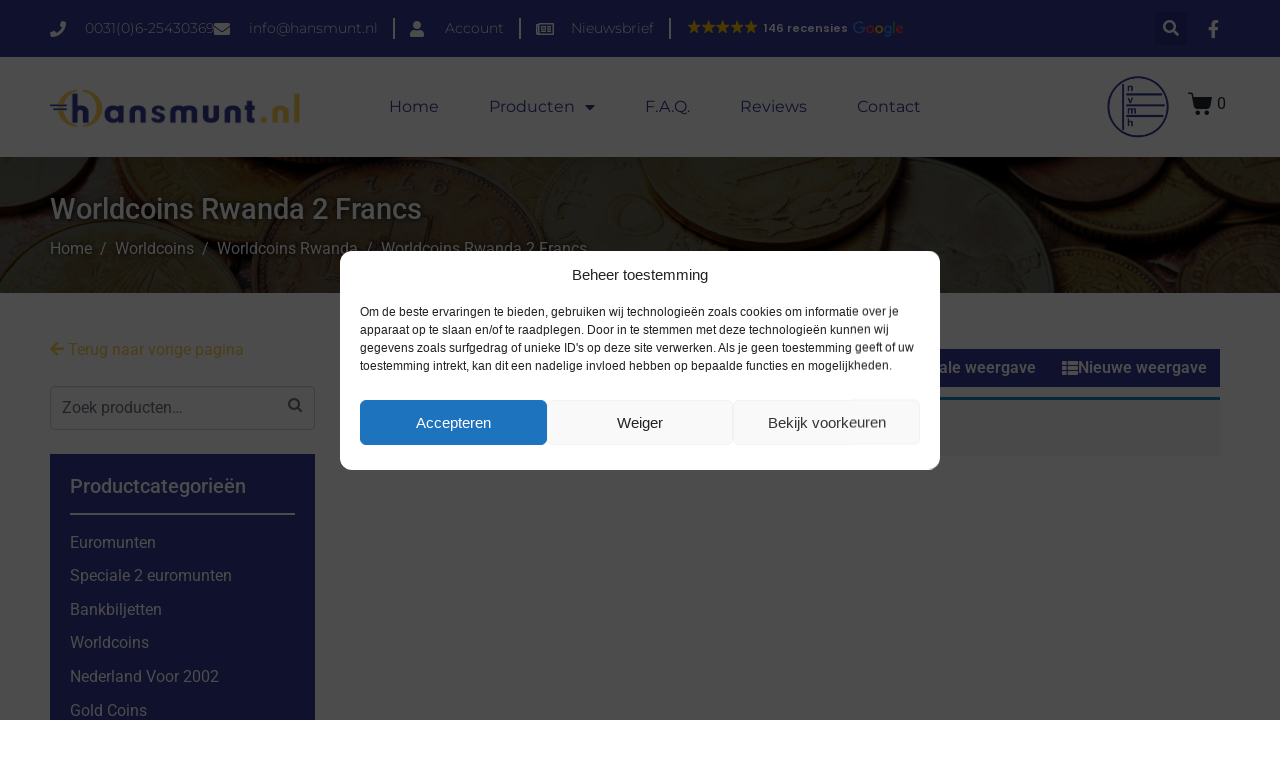

--- FILE ---
content_type: text/html; charset=UTF-8
request_url: https://hansmunt.nl/product-categorie/worldcoins/worldcoins-rwanda/worldcoins-rwanda-2-francs/
body_size: 25094
content:
<!DOCTYPE html><html lang="nl-NL"><head >	<meta charset="UTF-8" />
	<meta name="viewport" content="width=device-width, initial-scale=1" />
	<!-- Statistics script Complianz GDPR/CCPA -->
						<script data-category="functional">
							(function(w,d,s,l,i){w[l]=w[l]||[];w[l].push({'gtm.start':
		new Date().getTime(),event:'gtm.js'});var f=d.getElementsByTagName(s)[0],
	j=d.createElement(s),dl=l!='dataLayer'?'&l='+l:'';j.async=true;j.src=
	'https://www.googletagmanager.com/gtm.js?id='+i+dl;f.parentNode.insertBefore(j,f);
})(window,document,'script','dataLayer','GTM-N7SJ2M9');

const revokeListeners = [];
window.addRevokeListener = (callback) => {
	revokeListeners.push(callback);
};
document.addEventListener("cmplz_revoke", function (e) {
	cmplz_set_cookie('cmplz_consent_mode', 'revoked', false );
	revokeListeners.forEach((callback) => {
		callback();
	});
});

const consentListeners = [];
/**
 * Called from GTM template to set callback to be executed when user consent is provided.
 * @param callback
 */
window.addConsentUpdateListener = (callback) => {
	consentListeners.push(callback);
};
document.addEventListener("cmplz_fire_categories", function (e) {
	var consentedCategories = e.detail.categories;
	const consent = {
		'security_storage': "granted",
		'functionality_storage': "granted",
		'personalization_storage':  cmplz_in_array( 'preferences', consentedCategories ) ? 'granted' : 'denied',
		'analytics_storage':  cmplz_in_array( 'statistics', consentedCategories ) ? 'granted' : 'denied',
		'ad_storage': cmplz_in_array( 'marketing', consentedCategories ) ? 'granted' : 'denied',
		'ad_user_data': cmplz_in_array( 'marketing', consentedCategories ) ? 'granted' : 'denied',
		'ad_personalization': cmplz_in_array( 'marketing', consentedCategories ) ? 'granted' : 'denied',
	};

	//don't use automatic prefixing, as the TM template needs to be sure it's cmplz_.
	let consented = [];
	for (const [key, value] of Object.entries(consent)) {
		if (value === 'granted') {
			consented.push(key);
		}
	}
	cmplz_set_cookie('cmplz_consent_mode', consented.join(','), false );
	consentListeners.forEach((callback) => {
		callback(consent);
	});
});
						</script><meta name='robots' content='index, follow, max-image-preview:large, max-snippet:-1, max-video-preview:-1' />
	<style>img:is([sizes="auto" i], [sizes^="auto," i]) { contain-intrinsic-size: 3000px 1500px }</style>
	
	<!-- This site is optimized with the Yoast SEO plugin v26.2 - https://yoast.com/wordpress/plugins/seo/ -->
	<title>Worldcoins Rwanda 2 Francs - Hansmunt</title>
	<link rel="canonical" href="https://hansmunt.nl/product-categorie/worldcoins/worldcoins-rwanda/worldcoins-rwanda-2-francs/" />
	<meta property="og:locale" content="nl_NL" />
	<meta property="og:type" content="article" />
	<meta property="og:title" content="Worldcoins Rwanda 2 Francs - Hansmunt" />
	<meta property="og:url" content="https://hansmunt.nl/product-categorie/worldcoins/worldcoins-rwanda/worldcoins-rwanda-2-francs/" />
	<meta property="og:site_name" content="Hansmunt" />
	<meta name="twitter:card" content="summary_large_image" />
	<script type="application/ld+json" class="yoast-schema-graph">{"@context":"https://schema.org","@graph":[{"@type":"CollectionPage","@id":"https://hansmunt.nl/product-categorie/worldcoins/worldcoins-rwanda/worldcoins-rwanda-2-francs/","url":"https://hansmunt.nl/product-categorie/worldcoins/worldcoins-rwanda/worldcoins-rwanda-2-francs/","name":"Worldcoins Rwanda 2 Francs - Hansmunt","isPartOf":{"@id":"https://hansmunt.nl/#website"},"breadcrumb":{"@id":"https://hansmunt.nl/product-categorie/worldcoins/worldcoins-rwanda/worldcoins-rwanda-2-francs/#breadcrumb"},"inLanguage":"nl-NL"},{"@type":"BreadcrumbList","@id":"https://hansmunt.nl/product-categorie/worldcoins/worldcoins-rwanda/worldcoins-rwanda-2-francs/#breadcrumb","itemListElement":[{"@type":"ListItem","position":1,"name":"Home","item":"https://hansmunt.nl/"},{"@type":"ListItem","position":2,"name":"Worldcoins","item":"https://hansmunt.nl/product-categorie/worldcoins/"},{"@type":"ListItem","position":3,"name":"Worldcoins Rwanda","item":"https://hansmunt.nl/product-categorie/worldcoins/worldcoins-rwanda/"},{"@type":"ListItem","position":4,"name":"Worldcoins Rwanda 2 Francs"}]},{"@type":"WebSite","@id":"https://hansmunt.nl/#website","url":"https://hansmunt.nl/","name":"Hansmunt","description":"","publisher":{"@id":"https://hansmunt.nl/#organization"},"potentialAction":[{"@type":"SearchAction","target":{"@type":"EntryPoint","urlTemplate":"https://hansmunt.nl/?s={search_term_string}"},"query-input":{"@type":"PropertyValueSpecification","valueRequired":true,"valueName":"search_term_string"}}],"inLanguage":"nl-NL"},{"@type":"Organization","@id":"https://hansmunt.nl/#organization","name":"Hansmunt","url":"https://hansmunt.nl/","logo":{"@type":"ImageObject","inLanguage":"nl-NL","@id":"https://hansmunt.nl/#/schema/logo/image/","url":"https://hansmunt.nl/wp-content/uploads/2019/12/logo.png","contentUrl":"https://hansmunt.nl/wp-content/uploads/2019/12/logo.png","width":529,"height":84,"caption":"Hansmunt"},"image":{"@id":"https://hansmunt.nl/#/schema/logo/image/"}}]}</script>
	<!-- / Yoast SEO plugin. -->


<link rel='dns-prefetch' href='//www.google.com' />
<link rel="alternate" type="application/rss+xml" title="Hansmunt &raquo; Feed" href="https://hansmunt.nl/feed/" />
<link rel="alternate" type="application/rss+xml" title="Hansmunt &raquo; Reactiesfeed" href="https://hansmunt.nl/comments/feed/" />
<link rel="alternate" type="application/rss+xml" title="Feed Hansmunt &raquo; Worldcoins Rwanda 2 Francs Categorie" href="https://hansmunt.nl/product-categorie/worldcoins/worldcoins-rwanda/worldcoins-rwanda-2-francs/feed/" />
<link rel='stylesheet' id='mollie-applepaydirect-css' href='https://hansmunt.nl/wp-content/plugins/mollie-payments-for-woocommerce/public/css/mollie-applepaydirect.min.css' type='text/css' media='screen' />
<link rel='stylesheet' id='jet-product-tables-table-css' href='https://hansmunt.nl/wp-content/plugins/jet-product-tables/assets/css/public/table.css' type='text/css' media='all' />
<link rel='stylesheet' id='wp-block-library-css' href='https://hansmunt.nl/wp-includes/css/dist/block-library/style.min.css' type='text/css' media='all' />
<style id='wp-block-library-theme-inline-css' type='text/css'>
.wp-block-audio :where(figcaption){color:#555;font-size:13px;text-align:center}.is-dark-theme .wp-block-audio :where(figcaption){color:#ffffffa6}.wp-block-audio{margin:0 0 1em}.wp-block-code{border:1px solid #ccc;border-radius:4px;font-family:Menlo,Consolas,monaco,monospace;padding:.8em 1em}.wp-block-embed :where(figcaption){color:#555;font-size:13px;text-align:center}.is-dark-theme .wp-block-embed :where(figcaption){color:#ffffffa6}.wp-block-embed{margin:0 0 1em}.blocks-gallery-caption{color:#555;font-size:13px;text-align:center}.is-dark-theme .blocks-gallery-caption{color:#ffffffa6}:root :where(.wp-block-image figcaption){color:#555;font-size:13px;text-align:center}.is-dark-theme :root :where(.wp-block-image figcaption){color:#ffffffa6}.wp-block-image{margin:0 0 1em}.wp-block-pullquote{border-bottom:4px solid;border-top:4px solid;color:currentColor;margin-bottom:1.75em}.wp-block-pullquote cite,.wp-block-pullquote footer,.wp-block-pullquote__citation{color:currentColor;font-size:.8125em;font-style:normal;text-transform:uppercase}.wp-block-quote{border-left:.25em solid;margin:0 0 1.75em;padding-left:1em}.wp-block-quote cite,.wp-block-quote footer{color:currentColor;font-size:.8125em;font-style:normal;position:relative}.wp-block-quote:where(.has-text-align-right){border-left:none;border-right:.25em solid;padding-left:0;padding-right:1em}.wp-block-quote:where(.has-text-align-center){border:none;padding-left:0}.wp-block-quote.is-large,.wp-block-quote.is-style-large,.wp-block-quote:where(.is-style-plain){border:none}.wp-block-search .wp-block-search__label{font-weight:700}.wp-block-search__button{border:1px solid #ccc;padding:.375em .625em}:where(.wp-block-group.has-background){padding:1.25em 2.375em}.wp-block-separator.has-css-opacity{opacity:.4}.wp-block-separator{border:none;border-bottom:2px solid;margin-left:auto;margin-right:auto}.wp-block-separator.has-alpha-channel-opacity{opacity:1}.wp-block-separator:not(.is-style-wide):not(.is-style-dots){width:100px}.wp-block-separator.has-background:not(.is-style-dots){border-bottom:none;height:1px}.wp-block-separator.has-background:not(.is-style-wide):not(.is-style-dots){height:2px}.wp-block-table{margin:0 0 1em}.wp-block-table td,.wp-block-table th{word-break:normal}.wp-block-table :where(figcaption){color:#555;font-size:13px;text-align:center}.is-dark-theme .wp-block-table :where(figcaption){color:#ffffffa6}.wp-block-video :where(figcaption){color:#555;font-size:13px;text-align:center}.is-dark-theme .wp-block-video :where(figcaption){color:#ffffffa6}.wp-block-video{margin:0 0 1em}:root :where(.wp-block-template-part.has-background){margin-bottom:0;margin-top:0;padding:1.25em 2.375em}
</style>
<style id='classic-theme-styles-inline-css' type='text/css'>
/*! This file is auto-generated */
.wp-block-button__link{color:#fff;background-color:#32373c;border-radius:9999px;box-shadow:none;text-decoration:none;padding:calc(.667em + 2px) calc(1.333em + 2px);font-size:1.125em}.wp-block-file__button{background:#32373c;color:#fff;text-decoration:none}
</style>
<link rel='stylesheet' id='jet-engine-frontend-css' href='https://hansmunt.nl/wp-content/plugins/jet-engine/assets/css/frontend.css' type='text/css' media='all' />
<style id='global-styles-inline-css' type='text/css'>
:root{--wp--preset--aspect-ratio--square: 1;--wp--preset--aspect-ratio--4-3: 4/3;--wp--preset--aspect-ratio--3-4: 3/4;--wp--preset--aspect-ratio--3-2: 3/2;--wp--preset--aspect-ratio--2-3: 2/3;--wp--preset--aspect-ratio--16-9: 16/9;--wp--preset--aspect-ratio--9-16: 9/16;--wp--preset--color--black: #000000;--wp--preset--color--cyan-bluish-gray: #abb8c3;--wp--preset--color--white: #ffffff;--wp--preset--color--pale-pink: #f78da7;--wp--preset--color--vivid-red: #cf2e2e;--wp--preset--color--luminous-vivid-orange: #ff6900;--wp--preset--color--luminous-vivid-amber: #fcb900;--wp--preset--color--light-green-cyan: #7bdcb5;--wp--preset--color--vivid-green-cyan: #00d084;--wp--preset--color--pale-cyan-blue: #8ed1fc;--wp--preset--color--vivid-cyan-blue: #0693e3;--wp--preset--color--vivid-purple: #9b51e0;--wp--preset--gradient--vivid-cyan-blue-to-vivid-purple: linear-gradient(135deg,rgba(6,147,227,1) 0%,rgb(155,81,224) 100%);--wp--preset--gradient--light-green-cyan-to-vivid-green-cyan: linear-gradient(135deg,rgb(122,220,180) 0%,rgb(0,208,130) 100%);--wp--preset--gradient--luminous-vivid-amber-to-luminous-vivid-orange: linear-gradient(135deg,rgba(252,185,0,1) 0%,rgba(255,105,0,1) 100%);--wp--preset--gradient--luminous-vivid-orange-to-vivid-red: linear-gradient(135deg,rgba(255,105,0,1) 0%,rgb(207,46,46) 100%);--wp--preset--gradient--very-light-gray-to-cyan-bluish-gray: linear-gradient(135deg,rgb(238,238,238) 0%,rgb(169,184,195) 100%);--wp--preset--gradient--cool-to-warm-spectrum: linear-gradient(135deg,rgb(74,234,220) 0%,rgb(151,120,209) 20%,rgb(207,42,186) 40%,rgb(238,44,130) 60%,rgb(251,105,98) 80%,rgb(254,248,76) 100%);--wp--preset--gradient--blush-light-purple: linear-gradient(135deg,rgb(255,206,236) 0%,rgb(152,150,240) 100%);--wp--preset--gradient--blush-bordeaux: linear-gradient(135deg,rgb(254,205,165) 0%,rgb(254,45,45) 50%,rgb(107,0,62) 100%);--wp--preset--gradient--luminous-dusk: linear-gradient(135deg,rgb(255,203,112) 0%,rgb(199,81,192) 50%,rgb(65,88,208) 100%);--wp--preset--gradient--pale-ocean: linear-gradient(135deg,rgb(255,245,203) 0%,rgb(182,227,212) 50%,rgb(51,167,181) 100%);--wp--preset--gradient--electric-grass: linear-gradient(135deg,rgb(202,248,128) 0%,rgb(113,206,126) 100%);--wp--preset--gradient--midnight: linear-gradient(135deg,rgb(2,3,129) 0%,rgb(40,116,252) 100%);--wp--preset--font-size--small: 13px;--wp--preset--font-size--medium: 20px;--wp--preset--font-size--large: 36px;--wp--preset--font-size--x-large: 42px;--wp--preset--spacing--20: 0.44rem;--wp--preset--spacing--30: 0.67rem;--wp--preset--spacing--40: 1rem;--wp--preset--spacing--50: 1.5rem;--wp--preset--spacing--60: 2.25rem;--wp--preset--spacing--70: 3.38rem;--wp--preset--spacing--80: 5.06rem;--wp--preset--shadow--natural: 6px 6px 9px rgba(0, 0, 0, 0.2);--wp--preset--shadow--deep: 12px 12px 50px rgba(0, 0, 0, 0.4);--wp--preset--shadow--sharp: 6px 6px 0px rgba(0, 0, 0, 0.2);--wp--preset--shadow--outlined: 6px 6px 0px -3px rgba(255, 255, 255, 1), 6px 6px rgba(0, 0, 0, 1);--wp--preset--shadow--crisp: 6px 6px 0px rgba(0, 0, 0, 1);}:where(.is-layout-flex){gap: 0.5em;}:where(.is-layout-grid){gap: 0.5em;}body .is-layout-flex{display: flex;}.is-layout-flex{flex-wrap: wrap;align-items: center;}.is-layout-flex > :is(*, div){margin: 0;}body .is-layout-grid{display: grid;}.is-layout-grid > :is(*, div){margin: 0;}:where(.wp-block-columns.is-layout-flex){gap: 2em;}:where(.wp-block-columns.is-layout-grid){gap: 2em;}:where(.wp-block-post-template.is-layout-flex){gap: 1.25em;}:where(.wp-block-post-template.is-layout-grid){gap: 1.25em;}.has-black-color{color: var(--wp--preset--color--black) !important;}.has-cyan-bluish-gray-color{color: var(--wp--preset--color--cyan-bluish-gray) !important;}.has-white-color{color: var(--wp--preset--color--white) !important;}.has-pale-pink-color{color: var(--wp--preset--color--pale-pink) !important;}.has-vivid-red-color{color: var(--wp--preset--color--vivid-red) !important;}.has-luminous-vivid-orange-color{color: var(--wp--preset--color--luminous-vivid-orange) !important;}.has-luminous-vivid-amber-color{color: var(--wp--preset--color--luminous-vivid-amber) !important;}.has-light-green-cyan-color{color: var(--wp--preset--color--light-green-cyan) !important;}.has-vivid-green-cyan-color{color: var(--wp--preset--color--vivid-green-cyan) !important;}.has-pale-cyan-blue-color{color: var(--wp--preset--color--pale-cyan-blue) !important;}.has-vivid-cyan-blue-color{color: var(--wp--preset--color--vivid-cyan-blue) !important;}.has-vivid-purple-color{color: var(--wp--preset--color--vivid-purple) !important;}.has-black-background-color{background-color: var(--wp--preset--color--black) !important;}.has-cyan-bluish-gray-background-color{background-color: var(--wp--preset--color--cyan-bluish-gray) !important;}.has-white-background-color{background-color: var(--wp--preset--color--white) !important;}.has-pale-pink-background-color{background-color: var(--wp--preset--color--pale-pink) !important;}.has-vivid-red-background-color{background-color: var(--wp--preset--color--vivid-red) !important;}.has-luminous-vivid-orange-background-color{background-color: var(--wp--preset--color--luminous-vivid-orange) !important;}.has-luminous-vivid-amber-background-color{background-color: var(--wp--preset--color--luminous-vivid-amber) !important;}.has-light-green-cyan-background-color{background-color: var(--wp--preset--color--light-green-cyan) !important;}.has-vivid-green-cyan-background-color{background-color: var(--wp--preset--color--vivid-green-cyan) !important;}.has-pale-cyan-blue-background-color{background-color: var(--wp--preset--color--pale-cyan-blue) !important;}.has-vivid-cyan-blue-background-color{background-color: var(--wp--preset--color--vivid-cyan-blue) !important;}.has-vivid-purple-background-color{background-color: var(--wp--preset--color--vivid-purple) !important;}.has-black-border-color{border-color: var(--wp--preset--color--black) !important;}.has-cyan-bluish-gray-border-color{border-color: var(--wp--preset--color--cyan-bluish-gray) !important;}.has-white-border-color{border-color: var(--wp--preset--color--white) !important;}.has-pale-pink-border-color{border-color: var(--wp--preset--color--pale-pink) !important;}.has-vivid-red-border-color{border-color: var(--wp--preset--color--vivid-red) !important;}.has-luminous-vivid-orange-border-color{border-color: var(--wp--preset--color--luminous-vivid-orange) !important;}.has-luminous-vivid-amber-border-color{border-color: var(--wp--preset--color--luminous-vivid-amber) !important;}.has-light-green-cyan-border-color{border-color: var(--wp--preset--color--light-green-cyan) !important;}.has-vivid-green-cyan-border-color{border-color: var(--wp--preset--color--vivid-green-cyan) !important;}.has-pale-cyan-blue-border-color{border-color: var(--wp--preset--color--pale-cyan-blue) !important;}.has-vivid-cyan-blue-border-color{border-color: var(--wp--preset--color--vivid-cyan-blue) !important;}.has-vivid-purple-border-color{border-color: var(--wp--preset--color--vivid-purple) !important;}.has-vivid-cyan-blue-to-vivid-purple-gradient-background{background: var(--wp--preset--gradient--vivid-cyan-blue-to-vivid-purple) !important;}.has-light-green-cyan-to-vivid-green-cyan-gradient-background{background: var(--wp--preset--gradient--light-green-cyan-to-vivid-green-cyan) !important;}.has-luminous-vivid-amber-to-luminous-vivid-orange-gradient-background{background: var(--wp--preset--gradient--luminous-vivid-amber-to-luminous-vivid-orange) !important;}.has-luminous-vivid-orange-to-vivid-red-gradient-background{background: var(--wp--preset--gradient--luminous-vivid-orange-to-vivid-red) !important;}.has-very-light-gray-to-cyan-bluish-gray-gradient-background{background: var(--wp--preset--gradient--very-light-gray-to-cyan-bluish-gray) !important;}.has-cool-to-warm-spectrum-gradient-background{background: var(--wp--preset--gradient--cool-to-warm-spectrum) !important;}.has-blush-light-purple-gradient-background{background: var(--wp--preset--gradient--blush-light-purple) !important;}.has-blush-bordeaux-gradient-background{background: var(--wp--preset--gradient--blush-bordeaux) !important;}.has-luminous-dusk-gradient-background{background: var(--wp--preset--gradient--luminous-dusk) !important;}.has-pale-ocean-gradient-background{background: var(--wp--preset--gradient--pale-ocean) !important;}.has-electric-grass-gradient-background{background: var(--wp--preset--gradient--electric-grass) !important;}.has-midnight-gradient-background{background: var(--wp--preset--gradient--midnight) !important;}.has-small-font-size{font-size: var(--wp--preset--font-size--small) !important;}.has-medium-font-size{font-size: var(--wp--preset--font-size--medium) !important;}.has-large-font-size{font-size: var(--wp--preset--font-size--large) !important;}.has-x-large-font-size{font-size: var(--wp--preset--font-size--x-large) !important;}
:where(.wp-block-post-template.is-layout-flex){gap: 1.25em;}:where(.wp-block-post-template.is-layout-grid){gap: 1.25em;}
:where(.wp-block-columns.is-layout-flex){gap: 2em;}:where(.wp-block-columns.is-layout-grid){gap: 2em;}
:root :where(.wp-block-pullquote){font-size: 1.5em;line-height: 1.6;}
</style>
<link rel='stylesheet' id='woocommerce-layout-css' href='https://hansmunt.nl/wp-content/plugins/woocommerce/assets/css/woocommerce-layout.css' type='text/css' media='all' />
<link rel='stylesheet' id='woocommerce-smallscreen-css' href='https://hansmunt.nl/wp-content/plugins/woocommerce/assets/css/woocommerce-smallscreen.css' type='text/css' media='only screen and (max-width: 768px)' />
<link rel='stylesheet' id='woocommerce-general-css' href='https://hansmunt.nl/wp-content/plugins/woocommerce/assets/css/woocommerce.css' type='text/css' media='all' />
<style id='woocommerce-inline-inline-css' type='text/css'>
.woocommerce form .form-row .required { visibility: visible; }
</style>
<link rel='stylesheet' id='cmplz-general-css' href='https://hansmunt.nl/wp-content/plugins/complianz-gdpr-premium/assets/css/cookieblocker.min.css' type='text/css' media='all' />
<link rel='stylesheet' id='brands-styles-css' href='https://hansmunt.nl/wp-content/plugins/woocommerce/assets/css/brands.css' type='text/css' media='all' />
<link rel='stylesheet' id='jupiterx-popups-animation-css' href='https://hansmunt.nl/wp-content/plugins/jupiterx-core/includes/extensions/raven/assets/lib/animate/animate.min.css' type='text/css' media='all' />
<link rel='stylesheet' id='jupiterx-css' href='https://hansmunt.nl/wp-content/uploads/jupiterx/compiler/jupiterx/style.css' type='text/css' media='all' />
<link rel='stylesheet' id='jet-woo-builder-jupiterx-css' href='https://hansmunt.nl/wp-content/plugins/jet-woo-builder/includes/compatibility/packages/themes/jupiterx/assets/css/style.css' type='text/css' media='all' />
<link rel='stylesheet' id='jupiterx-elements-dynamic-styles-css' href='https://hansmunt.nl/wp-content/uploads/jupiterx/compiler/jupiterx-elements-dynamic-styles/style.css' type='text/css' media='all' />
<link rel='stylesheet' id='elementor-frontend-css' href='https://hansmunt.nl/wp-content/plugins/elementor/assets/css/frontend.min.css' type='text/css' media='all' />
<link rel='stylesheet' id='widget-heading-css' href='https://hansmunt.nl/wp-content/plugins/elementor/assets/css/widget-heading.min.css' type='text/css' media='all' />
<link rel='stylesheet' id='widget-icon-list-css' href='https://hansmunt.nl/wp-content/plugins/elementor/assets/css/widget-icon-list.min.css' type='text/css' media='all' />
<link rel='stylesheet' id='widget-image-css' href='https://hansmunt.nl/wp-content/plugins/elementor/assets/css/widget-image.min.css' type='text/css' media='all' />
<link rel='stylesheet' id='elementor-icons-css' href='https://hansmunt.nl/wp-content/plugins/elementor/assets/lib/eicons/css/elementor-icons.min.css' type='text/css' media='all' />
<link rel='stylesheet' id='font-awesome-css' href='https://hansmunt.nl/wp-content/plugins/elementor/assets/lib/font-awesome/css/font-awesome.min.css' type='text/css' media='all' />
<link rel='stylesheet' id='jupiterx-core-raven-frontend-css' href='https://hansmunt.nl/wp-content/plugins/jupiterx-core/includes/extensions/raven/assets/css/frontend.min.css' type='text/css' media='all' />
<link rel='stylesheet' id='elementor-post-49446-css' href='https://hansmunt.nl/wp-content/uploads/elementor/css/post-49446.css' type='text/css' media='all' />
<link rel='stylesheet' id='flatpickr-css' href='https://hansmunt.nl/wp-content/plugins/elementor/assets/lib/flatpickr/flatpickr.min.css' type='text/css' media='all' />
<link rel='stylesheet' id='elementor-post-112637-css' href='https://hansmunt.nl/wp-content/uploads/elementor/css/post-112637.css' type='text/css' media='all' />
<link rel='stylesheet' id='jet-woo-builder-css' href='https://hansmunt.nl/wp-content/plugins/jet-woo-builder/assets/css/frontend.css' type='text/css' media='all' />
<style id='jet-woo-builder-inline-css' type='text/css'>
@font-face {
				font-family: "WooCommerce";
				font-weight: normal;
				font-style: normal;
				src: url("https://hansmunt.nl/wp-content/plugins/woocommerce/assets/fonts/WooCommerce.eot");
				src: url("https://hansmunt.nl/wp-content/plugins/woocommerce/assets/fonts/WooCommerce.eot?#iefix") format("embedded-opentype"),
					 url("https://hansmunt.nl/wp-content/plugins/woocommerce/assets/fonts/WooCommerce.woff") format("woff"),
					 url("https://hansmunt.nl/wp-content/plugins/woocommerce/assets/fonts/WooCommerce.ttf") format("truetype"),
					 url("https://hansmunt.nl/wp-content/plugins/woocommerce/assets/fonts/WooCommerce.svg#WooCommerce") format("svg");
			}
</style>
<link rel='stylesheet' id='elementor-icons-shared-0-css' href='https://hansmunt.nl/wp-content/plugins/elementor/assets/lib/font-awesome/css/fontawesome.min.css' type='text/css' media='all' />
<link rel='stylesheet' id='elementor-icons-fa-solid-css' href='https://hansmunt.nl/wp-content/plugins/elementor/assets/lib/font-awesome/css/solid.min.css' type='text/css' media='all' />
<link rel='stylesheet' id='swiper-css' href='https://hansmunt.nl/wp-content/plugins/elementor/assets/lib/swiper/v8/css/swiper.min.css' type='text/css' media='all' />
<link rel='stylesheet' id='e-swiper-css' href='https://hansmunt.nl/wp-content/plugins/elementor/assets/css/conditionals/e-swiper.min.css' type='text/css' media='all' />
<link rel='stylesheet' id='jet-woo-builder-frontend-font-css' href='https://hansmunt.nl/wp-content/plugins/jet-woo-builder/assets/css/lib/jetwoobuilder-frontend-font/css/jetwoobuilder-frontend-font.css' type='text/css' media='all' />
<link rel='stylesheet' id='font-awesome-5-all-css' href='https://hansmunt.nl/wp-content/plugins/elementor/assets/lib/font-awesome/css/all.min.css' type='text/css' media='all' />
<link rel='stylesheet' id='font-awesome-4-shim-css' href='https://hansmunt.nl/wp-content/plugins/elementor/assets/lib/font-awesome/css/v4-shims.min.css' type='text/css' media='all' />
<link rel='stylesheet' id='elementor-post-49439-css' href='https://hansmunt.nl/wp-content/uploads/elementor/css/post-49439.css' type='text/css' media='all' />
<link rel='stylesheet' id='cwginstock_frontend_css-css' href='https://hansmunt.nl/wp-content/plugins/back-in-stock-notifier-for-woocommerce/assets/css/frontend.min.css' type='text/css' media='' />
<style id='cwginstock_frontend_css-inline-css' type='text/css'>
.grecaptcha-badge { visibility: hidden !important; }
</style>
<link rel='stylesheet' id='cwginstock_bootstrap-css' href='https://hansmunt.nl/wp-content/plugins/back-in-stock-notifier-for-woocommerce/assets/css/bootstrap.min.css' type='text/css' media='' />
<link rel='stylesheet' id='elementor-gf-local-roboto-css' href='https://hansmunt.nl/wp-content/uploads/elementor/google-fonts/css/roboto.css' type='text/css' media='all' />
<link rel='stylesheet' id='elementor-gf-local-robotoslab-css' href='https://hansmunt.nl/wp-content/uploads/elementor/google-fonts/css/robotoslab.css' type='text/css' media='all' />
<link rel='stylesheet' id='elementor-gf-local-montserrat-css' href='https://hansmunt.nl/wp-content/uploads/elementor/google-fonts/css/montserrat.css' type='text/css' media='all' />
<link rel='stylesheet' id='elementor-icons-fa-regular-css' href='https://hansmunt.nl/wp-content/plugins/elementor/assets/lib/font-awesome/css/regular.min.css' type='text/css' media='all' />
<link rel='stylesheet' id='elementor-icons-fa-brands-css' href='https://hansmunt.nl/wp-content/plugins/elementor/assets/lib/font-awesome/css/brands.min.css' type='text/css' media='all' />
<script type="text/javascript" src="https://hansmunt.nl/wp-includes/js/jquery/jquery.min.js" id="jquery-core-js"></script>
<script type="text/javascript" id="jquery-migrate-js-before">
/* <![CDATA[ */
temp_jm_logconsole = window.console.log; window.console.log=null;
/* ]]> */
</script>
<script type="text/javascript" src="https://hansmunt.nl/wp-includes/js/jquery/jquery-migrate.min.js" id="jquery-migrate-js"></script>
<script type="text/javascript" id="jquery-migrate-js-after">
/* <![CDATA[ */
window.console.log=temp_jm_logconsole;
/* ]]> */
</script>
<script type="text/javascript" src="https://hansmunt.nl/wp-content/plugins/woocommerce/assets/js/jquery-blockui/jquery.blockUI.min.js" id="wc-jquery-blockui-js" data-wp-strategy="defer"></script>
<script type="text/javascript" id="wc-add-to-cart-js-extra">
/* <![CDATA[ */
var wc_add_to_cart_params = {"ajax_url":"\/wp-admin\/admin-ajax.php","wc_ajax_url":"\/?wc-ajax=%%endpoint%%","i18n_view_cart":"Bekijk winkelwagen","cart_url":"https:\/\/hansmunt.nl\/winkelmand\/","is_cart":"","cart_redirect_after_add":"no"};
/* ]]> */
</script>
<script type="text/javascript" src="https://hansmunt.nl/wp-content/plugins/woocommerce/assets/js/frontend/add-to-cart.min.js" id="wc-add-to-cart-js" defer="defer" data-wp-strategy="defer"></script>
<script type="text/javascript" src="https://hansmunt.nl/wp-content/plugins/woocommerce/assets/js/js-cookie/js.cookie.min.js" id="wc-js-cookie-js" defer="defer" data-wp-strategy="defer"></script>
<script type="text/javascript" id="woocommerce-js-extra">
/* <![CDATA[ */
var woocommerce_params = {"ajax_url":"\/wp-admin\/admin-ajax.php","wc_ajax_url":"\/?wc-ajax=%%endpoint%%","i18n_password_show":"Wachtwoord weergeven","i18n_password_hide":"Verberg wachtwoord"};
/* ]]> */
</script>
<script type="text/javascript" src="https://hansmunt.nl/wp-content/plugins/woocommerce/assets/js/frontend/woocommerce.min.js" id="woocommerce-js" defer="defer" data-wp-strategy="defer"></script>
<script type="text/javascript" src="https://hansmunt.nl/wp-content/themes/jupiterx/lib/assets/dist/js/utils.min.js" id="jupiterx-utils-js"></script>
<script type="text/javascript" src="https://hansmunt.nl/wp-content/plugins/elementor/assets/lib/font-awesome/js/v4-shims.min.js" id="font-awesome-4-shim-js"></script>
<script type="text/javascript" src="https://www.google.com/recaptcha/api.js?render=6LdWuc0ZAAAAAA6foCiBQDF1xNA0vV_D9z3-kMPq&amp;ver=6.2.0" id="recaptcha-js"></script>
<link rel="https://api.w.org/" href="https://hansmunt.nl/wp-json/" /><link rel="alternate" title="JSON" type="application/json" href="https://hansmunt.nl/wp-json/wp/v2/product_cat/2745" />
            <style type="text/css">
                #wpadminbar .quicklinks #wp-admin-bar-abus_switch_to_user ul li .ab-item {
                    height: auto;
                }
                #abus_search_text {
                    width: 280px;
                    margin: 0;
                    padding: 0 8px;
                    line-height: 2;
                    min-height: 30px;
                    box-shadow: 0 0 0 transparent;
                    border-radius: 4px;
                    border: 1px solid #7e8993;
                    background-color: #ffffff;
                    color: #32373c;
                    font-size: 14px;
                    box-sizing: border-box;
                    vertical-align: top;
                }
                #abus_search_text:focus {
                    border-color: #007cba;
                    box-shadow: 0 0 0 1px #007cba;
                    outline: 2px solid transparent;
                }
                #abus_search_submit {
                    font-size: 13px;
                    padding: 0 10px;
                    min-height: 30px;
                    border-width: 1px;
                    border-radius: 3px;
                    color: #0071a1;
                    border-color: #0071a1;
                    background-color: #f3f5f6;
                    line-height: 2;
                    box-sizing: border-box;
                    vertical-align: top;
                 }
                 #abus_search_submit:hover {
                    background: #f1f1f1;
                    border-color: #016087;
                    color: #016087;
                 }
            </style>
        <meta name="ti-site-data" content="eyJyIjoiMTo5ITc6MjkhMzA6NzYiLCJvIjoiaHR0cHM6XC9cL2hhbnNtdW50Lm5sXC93cC1hZG1pblwvYWRtaW4tYWpheC5waHA/YWN0aW9uPXRpX29ubGluZV91c2Vyc19nb29nbGUmYW1wO3A9JTJGcHJvZHVjdC1jYXRlZ29yaWUlMkZ3b3JsZGNvaW5zJTJGd29ybGRjb2lucy1yd2FuZGElMkZ3b3JsZGNvaW5zLXJ3YW5kYS0yLWZyYW5jcyUyRiZhbXA7X3dwbm9uY2U9N2FjNjg1YTdkMSJ9" />			<style>.cmplz-hidden {
					display: none !important;
				}</style>	<noscript><style>.woocommerce-product-gallery{ opacity: 1 !important; }</style></noscript>
	<meta name="generator" content="Elementor 3.32.5; features: additional_custom_breakpoints; settings: css_print_method-external, google_font-enabled, font_display-auto">
<style type="text/css">.recentcomments a{display:inline !important;padding:0 !important;margin:0 !important;}</style>			<style>
				.e-con.e-parent:nth-of-type(n+4):not(.e-lazyloaded):not(.e-no-lazyload),
				.e-con.e-parent:nth-of-type(n+4):not(.e-lazyloaded):not(.e-no-lazyload) * {
					background-image: none !important;
				}
				@media screen and (max-height: 1024px) {
					.e-con.e-parent:nth-of-type(n+3):not(.e-lazyloaded):not(.e-no-lazyload),
					.e-con.e-parent:nth-of-type(n+3):not(.e-lazyloaded):not(.e-no-lazyload) * {
						background-image: none !important;
					}
				}
				@media screen and (max-height: 640px) {
					.e-con.e-parent:nth-of-type(n+2):not(.e-lazyloaded):not(.e-no-lazyload),
					.e-con.e-parent:nth-of-type(n+2):not(.e-lazyloaded):not(.e-no-lazyload) * {
						background-image: none !important;
					}
				}
			</style>
			<link rel="icon" href="https://hansmunt.nl/wp-content/uploads/2020/03/cropped-favicon-2-32x32.png" sizes="32x32" />
<link rel="icon" href="https://hansmunt.nl/wp-content/uploads/2020/03/cropped-favicon-2-192x192.png" sizes="192x192" />
<link rel="apple-touch-icon" href="https://hansmunt.nl/wp-content/uploads/2020/03/cropped-favicon-2-180x180.png" />
<meta name="msapplication-TileImage" content="https://hansmunt.nl/wp-content/uploads/2020/03/cropped-favicon-2-270x270.png" />
		<style type="text/css" id="wp-custom-css">
			.jupiterx-main-header {
	background-blend-mode: overlay;
	background-color:#595959;
}

input[name='update_cart'] {
   display: none !important;
}
 
button[name='update_cart'] {
   display: none !important;
}

body.woocommerce ul.products li.product .button {
	font-size:11px!important;
}

mark.count {
	background-color:transparent;
	font-size:14px;
	font-weight:400;
}

.jupiterx-main-content {
    padding: 45px 0;
}

.container {
	padding-right: 10px;
	padding-left: 10px;
}

.woocommerce-account .woocommerce-MyAccount-content .woocommerce-Address {
	flex: 0 0 100%;
	max-width: 100%;
}

.woocommerce-checkout .woocommerce-shipping-fields,
.woocommerce-account .woocommerce-MyAccount-content .woocommerce-Address.u-column2,
.woocommerce-view-order .woocommerce-column--shipping-address {
	display: none;
}

.woocommerce-tabs.wc-tabs-wrapper {
	display: none !important;
}

/*Sidebar single product*/
.single-product .jupiterx-sidebar ul {
	padding: 0;
	list-style-type: none;
}

.woocommerce div.product {
	display: flex;
	flex-wrap: wrap;
}


.single-product div.product >.row >[class*=col-] {
	padding-right: 20px;
	padding-left: 20px;
}

.single-product div.product >.row {
	margin-right: -20px;
	margin-left: -20px;
	margin-bottom: 40px;
}

.single-product .jupiterx-sidebar #custom_html-2 {
	margin-bottom: 1.5rem;
}
/*Einde*/

.post-type-archive-product #woocommerce_product_search-2.jupiterx-widget .card-title,
#woocommerce_product_search-2 .card-title {
	display: none;
}

.post-type-archive-product #woocommerce_product_search-2.jupiterx-widget .jupiterx-widget-content {
	margin-top: 10px;
}

@media (max-width: 991px) {
	.post-type-archive-product .order-lg-first {
			order: -1;
	}
}

.cwginstock-subscribe-form .panel-primary>.panel-heading {
    background: #333996;
}

span.price-availability {
    font-size: 12px;
	line-height:14px;
	font-weight:400;
		background: #fccc51;
    padding: 6px 12px;
    color: #fff;
    display: inline-block;
}

input.cwgstock_button {
    background: #fccc51 !important;
    font-weight: 700;
    max-width: 130px;
    margin-top: 12px;
	  cursor: pointer;
}

input.cwgstock_button:hover {
    background: #333996 !important;
    color: #fff;
}

/*@media (min-width: 992px) {
	.col-lg-3 {
			flex: 0 0 35%;
			max-width: 35%;
	}
	
	.col-lg-9 {
			flex: 0 0 65%;
			max-width: 65%;
	}
}*/

body[data-elementor-device-mode="desktop"].page-id-34642 .jupiterx-main-content {
    padding: 125px 0;
}

.woocommerce-account .jupiterx-main-content a:not(.button) {
	color: #333996;
}

.woocommerce-account .jupiterx-main-content a:not(.button):hover {
	text-decoration: underline;
}

.woocommerce .woocommerce-MyAccount-navigation ul li.is-active {
    background-color: #333996;
}

/*.woocommerce ul.products li.product a .jupiterx-wc-loop-product-image {
	padding: 25px;
	background-color: #ffffff;
	border-bottom: 1px solid #f5f6f6;
	min-height: 206px;
	height: 206px;
}*/

/*.woocommerce ul.products li.product a .jupiterx-wc-loop-product-image img {
	position: relative;
	top: 50%;
	transform: translateY(-50%);
}*/

@media(min-width: 768px) {
	.woocommerce ul.products li.product .woocommerce-loop-product__title {
		min-height: 126px;
	}
}

.woocommerce ul.products li.product .price {
	padding: 12.5px 0 0;
	margin-bottom: 0 !important;
}

.woocommerce-loop-product__title:hover, .woocommerce-loop-product__title:focus {
	text-decoration: none;
}

.widget_woocommerce_product_categories li.current-cat > .children {
	display: block;
}

.jupiterx-widget {
	font-size: 1rem;
}

.jupiterx-widget .card-title,
#text-3 .widgettitle {
	border-bottom: 2px solid #ffffff;
	padding-bottom: 15px;
	color: #ffffff;
	font-size: 1.25rem;
}

.widget_woocommerce_product_categories .current-cat > a {
    text-decoration: none;
}

.widget_woocommerce_product_categories li a,
.widget_woocommerce_product_categories li .count,
#text-2 li a,
#text-3 li a {
	color: #ffffff;
}

.widget_woocommerce_product_categories li a:hover,
#text-2 li a:hover,
#text-3 li a:hover {
	color: #fccc51;
}

#text-3 .textwidget ul li {
    margin-bottom: .6em;
}

.jupiterx-widget ul li:last-child,
#text-2.jupiterx-widget ul,
#text-3 .textwidget ul,
#text-3 .textwidget ul li:last-child {
	margin-bottom: 0;
}

.jupiterx-widget ul .menu-item:before, .jupiterx-widget ul .cat-parent:before {
	color: #ffffff;
	opacity: 1;
}

.widget_woocommerce_product_categories li .children a:before {
	content: "- "
}

.jupiterx-widget ul .children > li {
    padding-left: 1em;
}

#text-2,
#text-3,
#woocommerce_product_categories-2 {
	background-color: #333996;
	padding: 20px;
}

#woocommerce_product_categories-2 .product-categories {
	margin-bottom: 0;
}

h1.jupiterx-archive-title {
	color: #ffffff;
}

body[data-elementor-device-mode="mobile"].woocommerce ul.products[class*=columns-] li.product, body[data-elementor-device-mode="mobile"].woocommerce-page ul.products[class*=columns-] li.product {
    width: 100%;
    float: none;
    margin: 0 0 20px;
}

.woocommerce .button {
	background-color: #333996 !important;
	border-radius: 0px !important;
	border-color: #333996 !important;
}

.woocommerce .button:hover {
	background-color: #fccc51 !important;
	border-color: #fccc51 !important;
}

.woocommerce #respond input#submit:focus, .woocommerce #respond input#submit.focus, .woocommerce a.button:focus, .woocommerce a.button.focus, .woocommerce button.button:focus, .woocommerce button.button.focus, .woocommerce input.button:focus, .woocommerce input.button.focus, .woocommerce .jupiterx-wc-loadmore:focus, .woocommerce .jupiterx-wc-loadmore.focus {
    -webkit-box-shadow: none;
    box-shadow: none;
}

.woocommerce form .form-row .select2-container--default .select2-selection--single .select2-selection__rendered {
    border-style: none;
}

.woocommerce ul.products li.product .price, .woocommerce-page ul.products li.product .price {
	color: #333996;
	font-family: "Roboto",Sans-serif;
    font-weight: 600;
	font-size: 1.6em;
}

.woocommerce ul.products {
	display: flex;
	flex-wrap: wrap;
}

.woocommerce ul.products li.product {
	display: flex;
	flex-direction: column;
	padding: 15px;
	background-color: #f5f6f6;
}

.woocommerce ul.products li.product-category a,
.woocommerce ul.products .jupiterx-product-container {
	height: 100%;
	padding: 15px;
	background-color: #ffffff;
	color: #202020;
	-webkit-transition: .4s;
	-o-transition: .4s;
	transition: .4s;
}

.woocommerce ul.products li.product a h2 {
	-webkit-transition: .4s;
	-o-transition: .4s;
	transition: .4s;
}

.woocommerce ul.products li.product a:hover,
.woocommerce ul.products li.product a:hover h2 {
	color: #FCCC51;
}

.woocommerce ul.products li.product a img {
	height: 170px;
	width: auto !important;
	margin: 0 auto !important;
	object-fit: contain;
}

.woocommerce ul.products li.product a h2 {
	padding: 20px 0 0 !important;
}

.woocommerce ul.products li.product .jupiterx-out-of-stock {
	display: none;
}












/*** Gravity Forms ***/
.gform_wrapper {
	margin-top: 0 !important;
	margin-bottom: 0 !important;
}

.gform_wrapper form {
	margin-top: -16px !important;
}

/* Breedte velden gelijk houden aan content-breedte van website */
@media (min-width: 641px) {
	.gform_wrapper .gform_body {
		width: calc(100% + 16px) !important;
	}
}
/* */

.gform_wrapper .gform_footer {
	padding: 0 !important;
}

.gform_wrapper li.hidden_label input {
    margin-top: 0 !important;
}

/* Tekstregels, Tekstvakken, Keuzelijsten */
.gform_wrapper input:not([type=radio]):not([type=checkbox]):not([type=submit]):not([type=button]):not([type=image]):not([type=file]),
.gform_wrapper textarea,
.gform_wrapper li.gfield select {
	border: 1px solid #d7d7d9;
	background-color: #ffffff;
	border-radius: 0;
	font-weight: 400;
	color: rgba(0,0,0,0.7);
	min-height: 47px;
	padding: 6px 16px !important;
	line-height: 1.4;
	outline: 0;
}

.gform_wrapper textarea {
	padding: 11px 16px !important;
}

.gform_wrapper li.gfield select {
    padding: 6px 16px 6px 9px !important;
}

.gform_wrapper input:not([type=radio]):not([type=checkbox]):not([type=submit]):not([type=button]):not([type=image]):not([type=file]):focus,
.gform_wrapper textarea:focus,
.gform_wrapper li.gfield select:focus {
    box-shadow: inset 0 0 0 1px rgba(0,0,0,.1);
}
/* */

/* Aankruisvakjes, Keuzerondjes */
.gform_wrapper .ginput_container_checkbox,
.gform_wrapper .ginput_container_radio {
	margin-top: 8px !important;
}

.gform_wrapper input[type="checkbox"],
.gform_wrapper input[type="radio"] {
	opacity: 0;
}

.gform_wrapper .gfield_checkbox label,
.gform_wrapper .gfield_radio label {
	position: relative;
	padding-left: 10px !important;
}

.gform_wrapper .gfield_checkbox label::before,
.gform_wrapper .gfield_radio label::before {
	content: "";
	display: inline-block;
	height: 19px;
	width: 19px;
	position: absolute;
	top: 2px;
	left: -17px;
	border-radius: 0;
	border: 1px solid #818a91;
	background-color: rgba(0,0,0,0.07);
	border-width: 0px 0px 0px 0px;
}

.gform_wrapper .gfield_radio label::before {
	border-radius: 50%;
}

.gform_wrapper .gfield_checkbox label::after {
	content: "";
	display: inline-block;
	height: 7px;
	width: 12px;
	border-left: 2px solid;
	border-bottom: 2px solid;
	transform: rotate(-45deg);
	position: absolute;
	left: -13px;
	top: 6px;
	color: rgba(0,0,0,0.7);
}

.gform_wrapper .gfield_radio label::after {
	content: "";
	display: inline-block;
	height: 8px;
	width: 8px;
	transform: rotate(-45deg);
	position: absolute;
	left: -11px;
	top: 8px;
	border-radius: 50%;
	background-color: rgba(0,0,0,0.7);
}

.gform_wrapper input[type="checkbox"] + label::after,
.gform_wrapper input[type="radio"] + label::after {
	content: none;
}

.gform_wrapper input[type="checkbox"]:checked + label::after,
.gform_wrapper input[type="radio"]:checked + label::after {
	content: "";
}

.gform_wrapper input[type="checkbox"]:checked + label::before,
.gform_wrapper input[type="radio"]:checked + label::before {
	box-shadow: inset 0 0 0 1px rgba(0,0,0,.1);
}

.gform_wrapper .gchoice_select_all,
.gform_wrapper ul.gfield_checkbox li input[type=checkbox]:checked+label,
.gform_wrapper ul.gfield_radio li input[type=radio]:checked+label {
	font-weight: normal !important;
}
/* */

/* Alleen doen als er geen sublabels voor Naam is ingesteld */
.gform_wrapper .field_sublabel_hidden_label .ginput_complex.ginput_container_name input[type=text] {
	margin-bottom: 2px !important;
}
/* */

/* Datum veld */
.gform_wrapper .ginput_container_date .ginput_container_date {
	margin-top: 0 !important;
}
/* */

.gform_wrapper label {
	margin-bottom: 4px;
}

/* Verzend knop */
.gform_wrapper .gform_footer input.button, .gform_wrapper .gform_footer input[type=submit], .gform_wrapper .gform_page_footer input.button, .gform_wrapper .gform_page_footer input[type=submit] {
	border-style: solid;
	border-width: 1px 1px 1px 1px;
	border-color: #fccc51;
	background-color: #fccc51;
	color: #ffffff;
	font-family: "Roboto", Sans-serif;
	font-weight: 600;
	line-height: 1em;
	border-radius: 0;
	min-height: 47px;
	padding: 11px 23px 11px 23px;
	-webkit-transition: all .3s;
	-o-transition: all .3s;
	transition: all .3s;
	outline: 0;
	cursor: pointer;
	margin: 0 !important;
}

.gform_wrapper .gform_footer input.button:hover, .gform_wrapper .gform_footer input[type=submit]:hover, .gform_wrapper .gform_page_footer input.button:hover, .gform_wrapper .gform_page_footer input[type=submit]:hover {
	color: #fccc51;
	background-color: rgba(255, 255, 255, 0);
	border-color: #fccc51;
}
/* */

/** Error velden **/
.gform_wrapper li.gfield.gfield_error,
.gform_wrapper li.gfield.gfield_error.gfield_contains_required.gfield_creditcard_warning {
	background-color: transparent !important;
	border-top: 0 !important;
	border-bottom: 0 !important;
	padding-bottom: 0 !important;
	padding-top: 0 !important;
	width: 100%;
}

.gform_wrapper.gform_validation_error .top_label li.gfield.gfield_error.gf_left_half,
.gform_wrapper.gform_validation_error .top_label li.gfield.gfield_error.gf_right_half {
	max-width: none !important;
	padding-right: 16px !important;
}

.gform_wrapper .top_label li.gfield.gfield_error.gf_left_half {
	margin-right: 0 !important;
}

.gform_wrapper li.gfield.gfield_error.gfield_contains_required label.gfield_label {
	margin-top: 0 !important;
}

.gform_wrapper li.gfield.gfield_error.gfield_contains_required div.ginput_container {
    margin-top: 8px !important;
}

.gform_wrapper li.gfield.gfield_error.gfield_contains_required .ginput_container_date .ginput_container_date {
	margin-top: 0 !important;
}

.gform_wrapper .validation_message {
	padding-top: 4px !important;
}

.gform_wrapper .gfield_error .gfield_label,
.gform_wrapper .gfield_error .gfield_required,
.gform_wrapper .validation_message {
    color: red !important;
}

.gform_wrapper li.gfield_error select,
.gform_wrapper li.gfield_error select:focus {
	-webkit-box-shadow: 0 0 0 1px red inset;
    box-shadow: inset 0 0 0 1px red;
}

.gform_wrapper div.validation_error {
	color: red !important;
	border-top: 0 !important;
	border-color: red !important;
}

.gform_wrapper li.gfield_error input:not([type=radio]):not([type=checkbox]):not([type=submit]):not([type=button]):not([type=image]):not([type=file]),
.gform_wrapper li.gfield_error textarea {
	border-color: red !important;
}

.gform_wrapper li.gfield_error ul.gfield_checkbox,
.gform_wrapper li.gfield_error ul.gfield_radio {
	color: inherit !important;
}
/** **/
/*** Einde ***/		</style>
		</head><body data-rsssl=1 class="archive tax-product_cat term-worldcoins-rwanda-2-francs term-2745 wp-theme-jupiterx wp-child-theme-jupiterx-child no-js theme-jupiterx woocommerce woocommerce-page woocommerce-no-js elementor-default elementor-template-full-width elementor-kit-49446" itemscope="itemscope" itemtype="http://schema.org/WebPage"><a class="jupiterx-a11y jupiterx-a11y-skip-navigation-link" href="#jupiterx-main">Skip to content</a><div class="jupiterx-site"><header class="jupiterx-header jupiterx-header-custom" data-jupiterx-settings="{&quot;breakpoint&quot;:&quot;767.98&quot;,&quot;template&quot;:&quot;49439&quot;,&quot;behavior&quot;:&quot;&quot;}" role="banner" itemscope="itemscope" itemtype="http://schema.org/WPHeader">		<div data-elementor-type="header" data-elementor-id="49439" class="elementor elementor-49439" data-elementor-post-type="elementor_library">
					<section class="elementor-section elementor-top-section elementor-element elementor-element-4bf7237 elementor-section-full_width elementor-section-height-default elementor-section-height-default" data-id="4bf7237" data-element_type="section" id="header_pop" data-settings="{&quot;sticky&quot;:&quot;top&quot;,&quot;jet_parallax_layout_list&quot;:[{&quot;_id&quot;:&quot;dd1d500&quot;,&quot;jet_parallax_layout_image&quot;:{&quot;url&quot;:&quot;&quot;,&quot;id&quot;:&quot;&quot;,&quot;size&quot;:&quot;&quot;},&quot;jet_parallax_layout_image_tablet&quot;:{&quot;url&quot;:&quot;&quot;,&quot;id&quot;:&quot;&quot;,&quot;size&quot;:&quot;&quot;},&quot;jet_parallax_layout_image_mobile&quot;:{&quot;url&quot;:&quot;&quot;,&quot;id&quot;:&quot;&quot;,&quot;size&quot;:&quot;&quot;},&quot;jet_parallax_layout_speed&quot;:{&quot;unit&quot;:&quot;%&quot;,&quot;size&quot;:50,&quot;sizes&quot;:[]},&quot;jet_parallax_layout_type&quot;:&quot;scroll&quot;,&quot;jet_parallax_layout_direction&quot;:&quot;1&quot;,&quot;jet_parallax_layout_fx_direction&quot;:null,&quot;jet_parallax_layout_z_index&quot;:&quot;&quot;,&quot;jet_parallax_layout_bg_x&quot;:50,&quot;jet_parallax_layout_bg_x_tablet&quot;:&quot;&quot;,&quot;jet_parallax_layout_bg_x_mobile&quot;:&quot;&quot;,&quot;jet_parallax_layout_bg_y&quot;:50,&quot;jet_parallax_layout_bg_y_tablet&quot;:&quot;&quot;,&quot;jet_parallax_layout_bg_y_mobile&quot;:&quot;&quot;,&quot;jet_parallax_layout_bg_size&quot;:&quot;auto&quot;,&quot;jet_parallax_layout_bg_size_tablet&quot;:&quot;&quot;,&quot;jet_parallax_layout_bg_size_mobile&quot;:&quot;&quot;,&quot;jet_parallax_layout_animation_prop&quot;:&quot;transform&quot;,&quot;jet_parallax_layout_on&quot;:[&quot;desktop&quot;,&quot;tablet&quot;]}],&quot;sticky_on&quot;:[&quot;desktop&quot;,&quot;tablet&quot;,&quot;mobile&quot;],&quot;sticky_offset&quot;:0,&quot;sticky_effects_offset&quot;:0,&quot;sticky_anchor_link_offset&quot;:0}">
						<div class="elementor-container elementor-column-gap-default">
					<div class="elementor-column elementor-col-100 elementor-top-column elementor-element elementor-element-59a1a2e9" data-id="59a1a2e9" data-element_type="column">
			<div class="elementor-widget-wrap elementor-element-populated">
						<section class="elementor-section elementor-inner-section elementor-element elementor-element-4e467b36 elementor-reverse-mobile elementor-section-boxed elementor-section-height-default elementor-section-height-default" data-id="4e467b36" data-element_type="section" data-settings="{&quot;background_background&quot;:&quot;classic&quot;,&quot;jet_parallax_layout_list&quot;:[{&quot;_id&quot;:&quot;604285f&quot;,&quot;jet_parallax_layout_image&quot;:{&quot;url&quot;:&quot;&quot;,&quot;id&quot;:&quot;&quot;,&quot;size&quot;:&quot;&quot;},&quot;jet_parallax_layout_image_tablet&quot;:{&quot;url&quot;:&quot;&quot;,&quot;id&quot;:&quot;&quot;,&quot;size&quot;:&quot;&quot;},&quot;jet_parallax_layout_image_mobile&quot;:{&quot;url&quot;:&quot;&quot;,&quot;id&quot;:&quot;&quot;,&quot;size&quot;:&quot;&quot;},&quot;jet_parallax_layout_speed&quot;:{&quot;unit&quot;:&quot;%&quot;,&quot;size&quot;:50,&quot;sizes&quot;:[]},&quot;jet_parallax_layout_type&quot;:&quot;scroll&quot;,&quot;jet_parallax_layout_direction&quot;:&quot;1&quot;,&quot;jet_parallax_layout_fx_direction&quot;:null,&quot;jet_parallax_layout_z_index&quot;:&quot;&quot;,&quot;jet_parallax_layout_bg_x&quot;:50,&quot;jet_parallax_layout_bg_x_tablet&quot;:&quot;&quot;,&quot;jet_parallax_layout_bg_x_mobile&quot;:&quot;&quot;,&quot;jet_parallax_layout_bg_y&quot;:50,&quot;jet_parallax_layout_bg_y_tablet&quot;:&quot;&quot;,&quot;jet_parallax_layout_bg_y_mobile&quot;:&quot;&quot;,&quot;jet_parallax_layout_bg_size&quot;:&quot;auto&quot;,&quot;jet_parallax_layout_bg_size_tablet&quot;:&quot;&quot;,&quot;jet_parallax_layout_bg_size_mobile&quot;:&quot;&quot;,&quot;jet_parallax_layout_animation_prop&quot;:&quot;transform&quot;,&quot;jet_parallax_layout_on&quot;:[&quot;desktop&quot;,&quot;tablet&quot;]}]}">
						<div class="elementor-container elementor-column-gap-default">
					<div class="elementor-column elementor-col-50 elementor-inner-column elementor-element elementor-element-6b63d673 raven-column-flex-horizontal" data-id="6b63d673" data-element_type="column">
			<div class="elementor-widget-wrap elementor-element-populated">
						<div class="elementor-element elementor-element-1f46346b elementor-icon-list--layout-inline elementor-align-left elementor-mobile-align-center elementor-hidden-phone elementor-list-item-link-full_width elementor-widget elementor-widget-icon-list" data-id="1f46346b" data-element_type="widget" data-widget_type="icon-list.default">
				<div class="elementor-widget-container">
							<ul class="elementor-icon-list-items elementor-inline-items">
							<li class="elementor-icon-list-item elementor-inline-item">
											<span class="elementor-icon-list-icon">
							<i aria-hidden="true" class="fas fa-phone"></i>						</span>
										<span class="elementor-icon-list-text">0031(0)6-25430369</span>
									</li>
								<li class="elementor-icon-list-item elementor-inline-item">
											<a href="/contact/">

												<span class="elementor-icon-list-icon">
							<i aria-hidden="true" class="fas fa-envelope"></i>						</span>
										<span class="elementor-icon-list-text">info@hansmunt.nl</span>
											</a>
									</li>
						</ul>
						</div>
				</div>
				<div class="elementor-element elementor-element-5a5d6c78 elementor-icon-list--layout-inline elementor-align-left elementor-mobile-align-center elementor-hidden-phone elementor-list-item-link-full_width elementor-widget elementor-widget-icon-list" data-id="5a5d6c78" data-element_type="widget" data-widget_type="icon-list.default">
				<div class="elementor-widget-container">
							<ul class="elementor-icon-list-items elementor-inline-items">
							<li class="elementor-icon-list-item elementor-inline-item">
											<a href="/mijn-account">

												<span class="elementor-icon-list-icon">
							<i aria-hidden="true" class="fas fa-user"></i>						</span>
										<span class="elementor-icon-list-text">Account</span>
											</a>
									</li>
						</ul>
						</div>
				</div>
				<div class="elementor-element elementor-element-436c3cc elementor-icon-list--layout-inline elementor-align-left elementor-mobile-align-center elementor-hidden-phone elementor-list-item-link-full_width elementor-widget elementor-widget-icon-list" data-id="436c3cc" data-element_type="widget" data-widget_type="icon-list.default">
				<div class="elementor-widget-container">
							<ul class="elementor-icon-list-items elementor-inline-items">
							<li class="elementor-icon-list-item elementor-inline-item">
											<a href="/aanmelden-nieuwsbrief">

												<span class="elementor-icon-list-icon">
							<i aria-hidden="true" class="far fa-newspaper"></i>						</span>
										<span class="elementor-icon-list-text">Nieuwsbrief</span>
											</a>
									</li>
						</ul>
						</div>
				</div>
				<div class="elementor-element elementor-element-cf63e32 elementor-widget__width-auto elementor-widget elementor-widget-shortcode" data-id="cf63e32" data-element_type="widget" data-widget_type="shortcode.default">
				<div class="elementor-widget-container">
							<div class="elementor-shortcode"><div data-src="https://cdn.trustindex.io/loader.js?96d9d7b523bf27706a56dabad92"></div></div>
						</div>
				</div>
				<div class="elementor-element elementor-element-2f96d5a5 elementor-align-left elementor-mobile-align-center elementor-hidden-desktop elementor-hidden-tablet elementor-icon-list--layout-inline elementor-list-item-link-full_width elementor-widget elementor-widget-icon-list" data-id="2f96d5a5" data-element_type="widget" data-widget_type="icon-list.default">
				<div class="elementor-widget-container">
							<ul class="elementor-icon-list-items elementor-inline-items">
							<li class="elementor-icon-list-item elementor-inline-item">
											<a href="/mijn-account">

												<span class="elementor-icon-list-icon">
							<i aria-hidden="true" class="fas fa-user"></i>						</span>
										<span class="elementor-icon-list-text">Account</span>
											</a>
									</li>
								<li class="elementor-icon-list-item elementor-inline-item">
											<a href="/aanmelden-nieuwsbrief">

												<span class="elementor-icon-list-icon">
							<i aria-hidden="true" class="far fa-newspaper"></i>						</span>
										<span class="elementor-icon-list-text">Nieuwsbrief</span>
											</a>
									</li>
						</ul>
						</div>
				</div>
					</div>
		</div>
				<div class="elementor-column elementor-col-50 elementor-inner-column elementor-element elementor-element-31a73e67 raven-column-flex-end elementor-hidden-phone raven-column-flex-horizontal" data-id="31a73e67" data-element_type="column">
			<div class="elementor-widget-wrap elementor-element-populated">
						<div class="elementor-element elementor-element-148b7c0a elementor-widget elementor-widget-raven-search-form" data-id="148b7c0a" data-element_type="widget" data-settings="{&quot;_skin&quot;:&quot;full&quot;}" data-widget_type="raven-search-form.full">
				<div class="elementor-widget-container">
							<form class="raven-search-form raven-search-form-full" method="get" action="https://hansmunt.nl/" role="search">
			<div class="raven-search-form-container">
										<span class="raven-search-form-button raven-search-form-toggle raven-search-form-button-svg" tabindex="-1">
							<i class="fas fa-search"></i>						</span>
									</div>
			<div class="raven-search-form-lightbox">
				<span class="raven-search-form-close" tabindex="-1">&times;</span>
				<label class="elementor-screen-only" for="raven-search-form-input">Search</label>
				<input id="raven-search-form-input" class="raven-search-form-input" type="search" name="s" placeholder="Zoeken..." />
			</div>
					</form>
						</div>
				</div>
				<div class="elementor-element elementor-element-6f6d9232 elementor-icon-list--layout-inline elementor-align-right elementor-mobile-align-left elementor-list-item-link-full_width elementor-widget elementor-widget-icon-list" data-id="6f6d9232" data-element_type="widget" data-widget_type="icon-list.default">
				<div class="elementor-widget-container">
							<ul class="elementor-icon-list-items elementor-inline-items">
							<li class="elementor-icon-list-item elementor-inline-item">
											<a href="https://www.facebook.com/pages/Hansmunt/476219049108906" target="_blank">

												<span class="elementor-icon-list-icon">
							<i aria-hidden="true" class="fab fa-facebook-f"></i>						</span>
										<span class="elementor-icon-list-text"></span>
											</a>
									</li>
						</ul>
						</div>
				</div>
					</div>
		</div>
					</div>
		</section>
				<section class="elementor-section elementor-inner-section elementor-element elementor-element-e75fd30 elementor-hidden-tablet elementor-hidden-phone elementor-section-boxed elementor-section-height-default elementor-section-height-default" data-id="e75fd30" data-element_type="section" data-settings="{&quot;background_background&quot;:&quot;classic&quot;,&quot;jet_parallax_layout_list&quot;:[{&quot;_id&quot;:&quot;b962cea&quot;,&quot;jet_parallax_layout_image&quot;:{&quot;url&quot;:&quot;&quot;,&quot;id&quot;:&quot;&quot;,&quot;size&quot;:&quot;&quot;},&quot;jet_parallax_layout_image_tablet&quot;:{&quot;url&quot;:&quot;&quot;,&quot;id&quot;:&quot;&quot;,&quot;size&quot;:&quot;&quot;},&quot;jet_parallax_layout_image_mobile&quot;:{&quot;url&quot;:&quot;&quot;,&quot;id&quot;:&quot;&quot;,&quot;size&quot;:&quot;&quot;},&quot;jet_parallax_layout_speed&quot;:{&quot;unit&quot;:&quot;%&quot;,&quot;size&quot;:50,&quot;sizes&quot;:[]},&quot;jet_parallax_layout_type&quot;:&quot;scroll&quot;,&quot;jet_parallax_layout_direction&quot;:&quot;1&quot;,&quot;jet_parallax_layout_fx_direction&quot;:null,&quot;jet_parallax_layout_z_index&quot;:&quot;&quot;,&quot;jet_parallax_layout_bg_x&quot;:50,&quot;jet_parallax_layout_bg_x_tablet&quot;:&quot;&quot;,&quot;jet_parallax_layout_bg_x_mobile&quot;:&quot;&quot;,&quot;jet_parallax_layout_bg_y&quot;:50,&quot;jet_parallax_layout_bg_y_tablet&quot;:&quot;&quot;,&quot;jet_parallax_layout_bg_y_mobile&quot;:&quot;&quot;,&quot;jet_parallax_layout_bg_size&quot;:&quot;auto&quot;,&quot;jet_parallax_layout_bg_size_tablet&quot;:&quot;&quot;,&quot;jet_parallax_layout_bg_size_mobile&quot;:&quot;&quot;,&quot;jet_parallax_layout_animation_prop&quot;:&quot;transform&quot;,&quot;jet_parallax_layout_on&quot;:[&quot;desktop&quot;,&quot;tablet&quot;]}]}">
						<div class="elementor-container elementor-column-gap-default">
					<div class="elementor-column elementor-col-33 elementor-inner-column elementor-element elementor-element-f100468" data-id="f100468" data-element_type="column">
			<div class="elementor-widget-wrap elementor-element-populated">
						<div class="elementor-element elementor-element-3620624 elementor-widget elementor-widget-raven-site-logo" data-id="3620624" data-element_type="widget" data-widget_type="raven-site-logo.default">
				<div class="elementor-widget-container">
							<div class="raven-widget-wrapper">
			<div class="raven-site-logo raven-site-logo-customizer">
									<a class="raven-site-logo-link" href="https://hansmunt.nl">
								<picture><img src="https://hansmunt.nl/wp-content/uploads/2019/12/logo.png" alt="Hansmunt" data-no-lazy="1" /></picture>									</a>
							</div>
		</div>
						</div>
				</div>
					</div>
		</div>
				<div class="elementor-column elementor-col-33 elementor-inner-column elementor-element elementor-element-6885795" data-id="6885795" data-element_type="column">
			<div class="elementor-widget-wrap elementor-element-populated">
						<div class="elementor-element elementor-element-68a8cc6 elementor-nav-menu__align-center elementor-nav-menu--stretch elementor-nav-menu__text-align-center elementor-nav-menu--dropdown-tablet elementor-nav-menu--toggle elementor-nav-menu--burger elementor-widget elementor-widget-nav-menu" data-id="68a8cc6" data-element_type="widget" data-settings="{&quot;full_width&quot;:&quot;stretch&quot;,&quot;layout&quot;:&quot;horizontal&quot;,&quot;submenu_icon&quot;:{&quot;value&quot;:&quot;&lt;i class=\&quot;fas fa-caret-down\&quot;&gt;&lt;\/i&gt;&quot;,&quot;library&quot;:&quot;fa-solid&quot;},&quot;toggle&quot;:&quot;burger&quot;}" data-widget_type="nav-menu.default">
				<div class="elementor-widget-container">
								<nav aria-label="Menu" class="elementor-nav-menu--main elementor-nav-menu__container elementor-nav-menu--layout-horizontal e--pointer-underline e--animation-fade">
				<ul id="menu-1-68a8cc6" class="elementor-nav-menu"><li class="home menu-item menu-item-type-custom menu-item-object-custom menu-item-home menu-item-34634"><a href="https://hansmunt.nl/" class="elementor-item">Home</a></li>
<li class="menu-item menu-item-type-custom menu-item-object-custom menu-item-has-children menu-item-127368"><a href="/winkel/" class="elementor-item">Producten</a>
<ul class="sub-menu elementor-nav-menu--dropdown">
	<li class="menu-item menu-item-type-taxonomy menu-item-object-product_cat menu-item-127358"><a href="https://hansmunt.nl/product-categorie/euromunten/" class="elementor-sub-item">Euromunten</a></li>
	<li class="menu-item menu-item-type-taxonomy menu-item-object-product_cat menu-item-127359"><a href="https://hansmunt.nl/product-categorie/euromunten/speciale-2-euro-munten/" class="elementor-sub-item">Speciale 2 Euro Munten</a></li>
	<li class="menu-item menu-item-type-taxonomy menu-item-object-product_cat menu-item-127361"><a href="https://hansmunt.nl/product-categorie/bankbiljetten/" class="elementor-sub-item">Bankbiljetten</a></li>
	<li class="menu-item menu-item-type-taxonomy menu-item-object-product_cat current-product_cat-ancestor menu-item-127362"><a href="https://hansmunt.nl/product-categorie/worldcoins/" class="elementor-sub-item">Worldcoins</a></li>
	<li class="menu-item menu-item-type-taxonomy menu-item-object-product_cat menu-item-127363"><a href="https://hansmunt.nl/product-categorie/nederland-voor-2002/" class="elementor-sub-item">Nederland Voor 2002</a></li>
	<li class="menu-item menu-item-type-taxonomy menu-item-object-product_cat menu-item-127364"><a href="https://hansmunt.nl/product-categorie/gold-coins/" class="elementor-sub-item">Gold Coins</a></li>
	<li class="menu-item menu-item-type-taxonomy menu-item-object-product_cat menu-item-127365"><a href="https://hansmunt.nl/product-categorie/nederland-voor-2002/dukaten-nederland/" class="elementor-sub-item">Dukaten Nederland</a></li>
	<li class="menu-item menu-item-type-taxonomy menu-item-object-product_cat menu-item-127418"><a href="https://hansmunt.nl/product-categorie/penningen/" class="elementor-sub-item">Penningen</a></li>
	<li class="menu-item menu-item-type-taxonomy menu-item-object-product_cat menu-item-127367"><a href="https://hansmunt.nl/product-categorie/accessoires/" class="elementor-sub-item">Accessoires</a></li>
</ul>
</li>
<li class="menu-item menu-item-type-post_type menu-item-object-page menu-item-35273"><a href="https://hansmunt.nl/f-a-q/" class="elementor-item">F.A.Q.</a></li>
<li class="menu-item menu-item-type-post_type menu-item-object-page menu-item-129991"><a href="https://hansmunt.nl/reviews/" class="elementor-item">Reviews</a></li>
<li class="menu-item menu-item-type-post_type menu-item-object-page menu-item-34657"><a href="https://hansmunt.nl/contact/" class="elementor-item">Contact</a></li>
</ul>			</nav>
					<div class="elementor-menu-toggle" role="button" tabindex="0" aria-label="Menu Toggle" aria-expanded="false">
			<i aria-hidden="true" role="presentation" class="elementor-menu-toggle__icon--open eicon-menu-bar"></i><i aria-hidden="true" role="presentation" class="elementor-menu-toggle__icon--close eicon-close"></i>		</div>
					<nav class="elementor-nav-menu--dropdown elementor-nav-menu__container" aria-hidden="true">
				<ul id="menu-2-68a8cc6" class="elementor-nav-menu"><li class="home menu-item menu-item-type-custom menu-item-object-custom menu-item-home menu-item-34634"><a href="https://hansmunt.nl/" class="elementor-item" tabindex="-1">Home</a></li>
<li class="menu-item menu-item-type-custom menu-item-object-custom menu-item-has-children menu-item-127368"><a href="/winkel/" class="elementor-item" tabindex="-1">Producten</a>
<ul class="sub-menu elementor-nav-menu--dropdown">
	<li class="menu-item menu-item-type-taxonomy menu-item-object-product_cat menu-item-127358"><a href="https://hansmunt.nl/product-categorie/euromunten/" class="elementor-sub-item" tabindex="-1">Euromunten</a></li>
	<li class="menu-item menu-item-type-taxonomy menu-item-object-product_cat menu-item-127359"><a href="https://hansmunt.nl/product-categorie/euromunten/speciale-2-euro-munten/" class="elementor-sub-item" tabindex="-1">Speciale 2 Euro Munten</a></li>
	<li class="menu-item menu-item-type-taxonomy menu-item-object-product_cat menu-item-127361"><a href="https://hansmunt.nl/product-categorie/bankbiljetten/" class="elementor-sub-item" tabindex="-1">Bankbiljetten</a></li>
	<li class="menu-item menu-item-type-taxonomy menu-item-object-product_cat current-product_cat-ancestor menu-item-127362"><a href="https://hansmunt.nl/product-categorie/worldcoins/" class="elementor-sub-item" tabindex="-1">Worldcoins</a></li>
	<li class="menu-item menu-item-type-taxonomy menu-item-object-product_cat menu-item-127363"><a href="https://hansmunt.nl/product-categorie/nederland-voor-2002/" class="elementor-sub-item" tabindex="-1">Nederland Voor 2002</a></li>
	<li class="menu-item menu-item-type-taxonomy menu-item-object-product_cat menu-item-127364"><a href="https://hansmunt.nl/product-categorie/gold-coins/" class="elementor-sub-item" tabindex="-1">Gold Coins</a></li>
	<li class="menu-item menu-item-type-taxonomy menu-item-object-product_cat menu-item-127365"><a href="https://hansmunt.nl/product-categorie/nederland-voor-2002/dukaten-nederland/" class="elementor-sub-item" tabindex="-1">Dukaten Nederland</a></li>
	<li class="menu-item menu-item-type-taxonomy menu-item-object-product_cat menu-item-127418"><a href="https://hansmunt.nl/product-categorie/penningen/" class="elementor-sub-item" tabindex="-1">Penningen</a></li>
	<li class="menu-item menu-item-type-taxonomy menu-item-object-product_cat menu-item-127367"><a href="https://hansmunt.nl/product-categorie/accessoires/" class="elementor-sub-item" tabindex="-1">Accessoires</a></li>
</ul>
</li>
<li class="menu-item menu-item-type-post_type menu-item-object-page menu-item-35273"><a href="https://hansmunt.nl/f-a-q/" class="elementor-item" tabindex="-1">F.A.Q.</a></li>
<li class="menu-item menu-item-type-post_type menu-item-object-page menu-item-129991"><a href="https://hansmunt.nl/reviews/" class="elementor-item" tabindex="-1">Reviews</a></li>
<li class="menu-item menu-item-type-post_type menu-item-object-page menu-item-34657"><a href="https://hansmunt.nl/contact/" class="elementor-item" tabindex="-1">Contact</a></li>
</ul>			</nav>
						</div>
				</div>
					</div>
		</div>
				<div class="elementor-column elementor-col-33 elementor-inner-column elementor-element elementor-element-b5ab256" data-id="b5ab256" data-element_type="column">
			<div class="elementor-widget-wrap elementor-element-populated">
						<div class="elementor-element elementor-element-c8688e8 elementor-widget__width-auto elementor-widget elementor-widget-image" data-id="c8688e8" data-element_type="widget" data-widget_type="image.default">
				<div class="elementor-widget-container">
															<img fetchpriority="high" width="500" height="500" src="https://hansmunt.nl/wp-content/uploads/2020/03/Logo-NVMH.png" class="attachment-full size-full wp-image-51321" alt="" srcset="https://hansmunt.nl/wp-content/uploads/2020/03/Logo-NVMH.png 500w, https://hansmunt.nl/wp-content/uploads/2020/03/Logo-NVMH-300x300.png 300w, https://hansmunt.nl/wp-content/uploads/2020/03/Logo-NVMH-150x150.png 150w, https://hansmunt.nl/wp-content/uploads/2020/03/Logo-NVMH-400x400.png 400w, https://hansmunt.nl/wp-content/uploads/2020/03/Logo-NVMH-100x100.png 100w" sizes="(max-width: 500px) 100vw, 500px" />															</div>
				</div>
				<div class="elementor-element elementor-element-0124274 elementor-widget__width-auto raven-shopping-cart-skin-light raven-shopping-cart-remove-thumbnail-yes raven-shopping-cart-remove-view-cart-yes raven-shopping-quick-view-align-right elementor-widget elementor-widget-raven-shopping-cart" data-id="0124274" data-element_type="widget" data-widget_type="raven-shopping-cart.default">
				<div class="elementor-widget-container">
							<div class="raven-shopping-cart-wrap" data-is-product="" data-is-product-addons-activated="no">
			<a class="raven-shopping-cart" href="https://hansmunt.nl/winkelmand/">
				<span class="raven-shopping-cart-icon jupiterx-icon-shopping-cart-6"></span>
				<span class="raven-shopping-cart-count">0</span>
			</a>
					</div>
						</div>
				</div>
					</div>
		</div>
					</div>
		</section>
				<section class="elementor-section elementor-inner-section elementor-element elementor-element-34f73cc elementor-hidden-desktop elementor-section-boxed elementor-section-height-default elementor-section-height-default" data-id="34f73cc" data-element_type="section" data-settings="{&quot;background_background&quot;:&quot;classic&quot;,&quot;jet_parallax_layout_list&quot;:[{&quot;_id&quot;:&quot;b962cea&quot;,&quot;jet_parallax_layout_image&quot;:{&quot;url&quot;:&quot;&quot;,&quot;id&quot;:&quot;&quot;,&quot;size&quot;:&quot;&quot;},&quot;jet_parallax_layout_image_tablet&quot;:{&quot;url&quot;:&quot;&quot;,&quot;id&quot;:&quot;&quot;,&quot;size&quot;:&quot;&quot;},&quot;jet_parallax_layout_image_mobile&quot;:{&quot;url&quot;:&quot;&quot;,&quot;id&quot;:&quot;&quot;,&quot;size&quot;:&quot;&quot;},&quot;jet_parallax_layout_speed&quot;:{&quot;unit&quot;:&quot;%&quot;,&quot;size&quot;:50,&quot;sizes&quot;:[]},&quot;jet_parallax_layout_type&quot;:&quot;scroll&quot;,&quot;jet_parallax_layout_direction&quot;:&quot;1&quot;,&quot;jet_parallax_layout_fx_direction&quot;:null,&quot;jet_parallax_layout_z_index&quot;:&quot;&quot;,&quot;jet_parallax_layout_bg_x&quot;:50,&quot;jet_parallax_layout_bg_x_tablet&quot;:&quot;&quot;,&quot;jet_parallax_layout_bg_x_mobile&quot;:&quot;&quot;,&quot;jet_parallax_layout_bg_y&quot;:50,&quot;jet_parallax_layout_bg_y_tablet&quot;:&quot;&quot;,&quot;jet_parallax_layout_bg_y_mobile&quot;:&quot;&quot;,&quot;jet_parallax_layout_bg_size&quot;:&quot;auto&quot;,&quot;jet_parallax_layout_bg_size_tablet&quot;:&quot;&quot;,&quot;jet_parallax_layout_bg_size_mobile&quot;:&quot;&quot;,&quot;jet_parallax_layout_animation_prop&quot;:&quot;transform&quot;,&quot;jet_parallax_layout_on&quot;:[&quot;desktop&quot;,&quot;tablet&quot;]}]}">
						<div class="elementor-container elementor-column-gap-default">
					<div class="elementor-column elementor-col-33 elementor-inner-column elementor-element elementor-element-e30d2c3" data-id="e30d2c3" data-element_type="column">
			<div class="elementor-widget-wrap elementor-element-populated">
						<div class="elementor-element elementor-element-9068f08 elementor-widget elementor-widget-raven-site-logo" data-id="9068f08" data-element_type="widget" data-widget_type="raven-site-logo.default">
				<div class="elementor-widget-container">
							<div class="raven-widget-wrapper">
			<div class="raven-site-logo raven-site-logo-customizer">
									<a class="raven-site-logo-link" href="https://hansmunt.nl">
								<picture><img src="https://hansmunt.nl/wp-content/uploads/2019/12/logo.png" alt="Hansmunt" data-no-lazy="1" /></picture>									</a>
							</div>
		</div>
						</div>
				</div>
					</div>
		</div>
				<div class="elementor-column elementor-col-33 elementor-inner-column elementor-element elementor-element-6b76d2a" data-id="6b76d2a" data-element_type="column">
			<div class="elementor-widget-wrap elementor-element-populated">
						<div class="elementor-element elementor-element-1e38c10 elementor-widget__width-auto elementor-widget-mobile__width-auto elementor-widget elementor-widget-image" data-id="1e38c10" data-element_type="widget" data-widget_type="image.default">
				<div class="elementor-widget-container">
															<img fetchpriority="high" width="500" height="500" src="https://hansmunt.nl/wp-content/uploads/2020/03/Logo-NVMH.png" class="attachment-full size-full wp-image-51321" alt="" srcset="https://hansmunt.nl/wp-content/uploads/2020/03/Logo-NVMH.png 500w, https://hansmunt.nl/wp-content/uploads/2020/03/Logo-NVMH-300x300.png 300w, https://hansmunt.nl/wp-content/uploads/2020/03/Logo-NVMH-150x150.png 150w, https://hansmunt.nl/wp-content/uploads/2020/03/Logo-NVMH-400x400.png 400w, https://hansmunt.nl/wp-content/uploads/2020/03/Logo-NVMH-100x100.png 100w" sizes="(max-width: 500px) 100vw, 500px" />															</div>
				</div>
					</div>
		</div>
				<div class="elementor-column elementor-col-33 elementor-inner-column elementor-element elementor-element-c447676" data-id="c447676" data-element_type="column">
			<div class="elementor-widget-wrap elementor-element-populated">
						<div class="elementor-element elementor-element-f77e577 elementor-nav-menu__align-center elementor-nav-menu--stretch elementor-nav-menu__text-align-center elementor-widget-tablet__width-auto elementor-widget-mobile__width-auto elementor-nav-menu--dropdown-tablet elementor-nav-menu--toggle elementor-nav-menu--burger elementor-widget elementor-widget-nav-menu" data-id="f77e577" data-element_type="widget" data-settings="{&quot;full_width&quot;:&quot;stretch&quot;,&quot;layout&quot;:&quot;horizontal&quot;,&quot;submenu_icon&quot;:{&quot;value&quot;:&quot;&lt;i class=\&quot;fas fa-caret-down\&quot;&gt;&lt;\/i&gt;&quot;,&quot;library&quot;:&quot;fa-solid&quot;},&quot;toggle&quot;:&quot;burger&quot;}" data-widget_type="nav-menu.default">
				<div class="elementor-widget-container">
								<nav aria-label="Menu" class="elementor-nav-menu--main elementor-nav-menu__container elementor-nav-menu--layout-horizontal e--pointer-underline e--animation-fade">
				<ul id="menu-1-f77e577" class="elementor-nav-menu"><li class="home menu-item menu-item-type-custom menu-item-object-custom menu-item-home menu-item-34634"><a href="https://hansmunt.nl/" class="elementor-item">Home</a></li>
<li class="menu-item menu-item-type-custom menu-item-object-custom menu-item-has-children menu-item-127368"><a href="/winkel/" class="elementor-item">Producten</a>
<ul class="sub-menu elementor-nav-menu--dropdown">
	<li class="menu-item menu-item-type-taxonomy menu-item-object-product_cat menu-item-127358"><a href="https://hansmunt.nl/product-categorie/euromunten/" class="elementor-sub-item">Euromunten</a></li>
	<li class="menu-item menu-item-type-taxonomy menu-item-object-product_cat menu-item-127359"><a href="https://hansmunt.nl/product-categorie/euromunten/speciale-2-euro-munten/" class="elementor-sub-item">Speciale 2 Euro Munten</a></li>
	<li class="menu-item menu-item-type-taxonomy menu-item-object-product_cat menu-item-127361"><a href="https://hansmunt.nl/product-categorie/bankbiljetten/" class="elementor-sub-item">Bankbiljetten</a></li>
	<li class="menu-item menu-item-type-taxonomy menu-item-object-product_cat current-product_cat-ancestor menu-item-127362"><a href="https://hansmunt.nl/product-categorie/worldcoins/" class="elementor-sub-item">Worldcoins</a></li>
	<li class="menu-item menu-item-type-taxonomy menu-item-object-product_cat menu-item-127363"><a href="https://hansmunt.nl/product-categorie/nederland-voor-2002/" class="elementor-sub-item">Nederland Voor 2002</a></li>
	<li class="menu-item menu-item-type-taxonomy menu-item-object-product_cat menu-item-127364"><a href="https://hansmunt.nl/product-categorie/gold-coins/" class="elementor-sub-item">Gold Coins</a></li>
	<li class="menu-item menu-item-type-taxonomy menu-item-object-product_cat menu-item-127365"><a href="https://hansmunt.nl/product-categorie/nederland-voor-2002/dukaten-nederland/" class="elementor-sub-item">Dukaten Nederland</a></li>
	<li class="menu-item menu-item-type-taxonomy menu-item-object-product_cat menu-item-127418"><a href="https://hansmunt.nl/product-categorie/penningen/" class="elementor-sub-item">Penningen</a></li>
	<li class="menu-item menu-item-type-taxonomy menu-item-object-product_cat menu-item-127367"><a href="https://hansmunt.nl/product-categorie/accessoires/" class="elementor-sub-item">Accessoires</a></li>
</ul>
</li>
<li class="menu-item menu-item-type-post_type menu-item-object-page menu-item-35273"><a href="https://hansmunt.nl/f-a-q/" class="elementor-item">F.A.Q.</a></li>
<li class="menu-item menu-item-type-post_type menu-item-object-page menu-item-129991"><a href="https://hansmunt.nl/reviews/" class="elementor-item">Reviews</a></li>
<li class="menu-item menu-item-type-post_type menu-item-object-page menu-item-34657"><a href="https://hansmunt.nl/contact/" class="elementor-item">Contact</a></li>
</ul>			</nav>
					<div class="elementor-menu-toggle" role="button" tabindex="0" aria-label="Menu Toggle" aria-expanded="false">
			<i aria-hidden="true" role="presentation" class="elementor-menu-toggle__icon--open eicon-menu-bar"></i><i aria-hidden="true" role="presentation" class="elementor-menu-toggle__icon--close eicon-close"></i>		</div>
					<nav class="elementor-nav-menu--dropdown elementor-nav-menu__container" aria-hidden="true">
				<ul id="menu-2-f77e577" class="elementor-nav-menu"><li class="home menu-item menu-item-type-custom menu-item-object-custom menu-item-home menu-item-34634"><a href="https://hansmunt.nl/" class="elementor-item" tabindex="-1">Home</a></li>
<li class="menu-item menu-item-type-custom menu-item-object-custom menu-item-has-children menu-item-127368"><a href="/winkel/" class="elementor-item" tabindex="-1">Producten</a>
<ul class="sub-menu elementor-nav-menu--dropdown">
	<li class="menu-item menu-item-type-taxonomy menu-item-object-product_cat menu-item-127358"><a href="https://hansmunt.nl/product-categorie/euromunten/" class="elementor-sub-item" tabindex="-1">Euromunten</a></li>
	<li class="menu-item menu-item-type-taxonomy menu-item-object-product_cat menu-item-127359"><a href="https://hansmunt.nl/product-categorie/euromunten/speciale-2-euro-munten/" class="elementor-sub-item" tabindex="-1">Speciale 2 Euro Munten</a></li>
	<li class="menu-item menu-item-type-taxonomy menu-item-object-product_cat menu-item-127361"><a href="https://hansmunt.nl/product-categorie/bankbiljetten/" class="elementor-sub-item" tabindex="-1">Bankbiljetten</a></li>
	<li class="menu-item menu-item-type-taxonomy menu-item-object-product_cat current-product_cat-ancestor menu-item-127362"><a href="https://hansmunt.nl/product-categorie/worldcoins/" class="elementor-sub-item" tabindex="-1">Worldcoins</a></li>
	<li class="menu-item menu-item-type-taxonomy menu-item-object-product_cat menu-item-127363"><a href="https://hansmunt.nl/product-categorie/nederland-voor-2002/" class="elementor-sub-item" tabindex="-1">Nederland Voor 2002</a></li>
	<li class="menu-item menu-item-type-taxonomy menu-item-object-product_cat menu-item-127364"><a href="https://hansmunt.nl/product-categorie/gold-coins/" class="elementor-sub-item" tabindex="-1">Gold Coins</a></li>
	<li class="menu-item menu-item-type-taxonomy menu-item-object-product_cat menu-item-127365"><a href="https://hansmunt.nl/product-categorie/nederland-voor-2002/dukaten-nederland/" class="elementor-sub-item" tabindex="-1">Dukaten Nederland</a></li>
	<li class="menu-item menu-item-type-taxonomy menu-item-object-product_cat menu-item-127418"><a href="https://hansmunt.nl/product-categorie/penningen/" class="elementor-sub-item" tabindex="-1">Penningen</a></li>
	<li class="menu-item menu-item-type-taxonomy menu-item-object-product_cat menu-item-127367"><a href="https://hansmunt.nl/product-categorie/accessoires/" class="elementor-sub-item" tabindex="-1">Accessoires</a></li>
</ul>
</li>
<li class="menu-item menu-item-type-post_type menu-item-object-page menu-item-35273"><a href="https://hansmunt.nl/f-a-q/" class="elementor-item" tabindex="-1">F.A.Q.</a></li>
<li class="menu-item menu-item-type-post_type menu-item-object-page menu-item-129991"><a href="https://hansmunt.nl/reviews/" class="elementor-item" tabindex="-1">Reviews</a></li>
<li class="menu-item menu-item-type-post_type menu-item-object-page menu-item-34657"><a href="https://hansmunt.nl/contact/" class="elementor-item" tabindex="-1">Contact</a></li>
</ul>			</nav>
						</div>
				</div>
				<div class="elementor-element elementor-element-7d1e32f elementor-widget__width-auto elementor-widget-tablet__width-auto elementor-widget-mobile__width-auto raven-shopping-cart-skin-light raven-shopping-cart-remove-thumbnail-yes raven-shopping-cart-remove-view-cart-yes raven-shopping-quick-view-align-right elementor-widget elementor-widget-raven-shopping-cart" data-id="7d1e32f" data-element_type="widget" data-widget_type="raven-shopping-cart.default">
				<div class="elementor-widget-container">
							<div class="raven-shopping-cart-wrap" data-is-product="" data-is-product-addons-activated="no">
			<a class="raven-shopping-cart" href="https://hansmunt.nl/winkelmand/">
				<span class="raven-shopping-cart-icon jupiterx-icon-shopping-cart-6"></span>
				<span class="raven-shopping-cart-count">0</span>
			</a>
					</div>
						</div>
				</div>
					</div>
		</div>
					</div>
		</section>
					</div>
		</div>
					</div>
		</section>
				</div>
		</header><main id="jupiterx-main" class="jupiterx-main"><div class="jupiterx-main-header"><div class="container"><h1 class="jupiterx-archive-title jupiterx-archive-header-post-title">Worldcoins Rwanda 2 Francs</h1><ol class="breadcrumb" itemscope="itemscope" itemtype="http://schema.org/BreadcrumbList"><li class="breadcrumb-item" itemprop="itemListElement" itemtype="http://schema.org/ListItem" itemscope="itemscope"><a href="https://hansmunt.nl" itemprop="item"><span itemprop="name">Home</span></a><meta itemprop="position" content="1"/></li><li class="breadcrumb-item" itemprop="itemListElement" itemtype="http://schema.org/ListItem" itemscope="itemscope"><a href="https://hansmunt.nl/product-categorie/worldcoins/" itemprop="item"><span itemprop="name">Worldcoins</span></a><meta itemprop="position" content="2"/></li><li class="breadcrumb-item" itemprop="itemListElement" itemtype="http://schema.org/ListItem" itemscope="itemscope"><a href="https://hansmunt.nl/product-categorie/worldcoins/worldcoins-rwanda/" itemprop="item"><span itemprop="name">Worldcoins Rwanda</span></a><meta itemprop="position" content="3"/></li><li class="breadcrumb-item active" aria-current="page" itemprop="itemListElement" itemtype="http://schema.org/ListItem" itemscope="itemscope"><span itemprop="name">Worldcoins Rwanda 2 Francs</span><meta itemprop="position" content="4"/></li></ol></div></div><div class="jupiterx-main-content"><div class="container"><div class="row"><div id="jupiterx-primary" class="jupiterx-primary col-lg-9">		<div data-elementor-type="jet-woo-builder-shop" data-elementor-id="127433" class="elementor elementor-127433" data-elementor-post-type="jet-woo-builder">
						<section class="elementor-section elementor-top-section elementor-element elementor-element-8d35519 elementor-section-boxed elementor-section-height-default elementor-section-height-default" data-id="8d35519" data-element_type="section" data-settings="{&quot;jet_parallax_layout_list&quot;:[]}">
						<div class="elementor-container elementor-column-gap-default">
					<div class="elementor-column elementor-col-100 elementor-top-column elementor-element elementor-element-1bb942f" data-id="1bb942f" data-element_type="column">
			<div class="elementor-widget-wrap elementor-element-populated">
						<section class="elementor-section elementor-inner-section elementor-element elementor-element-69637ed elementor-section-boxed elementor-section-height-default elementor-section-height-default" data-id="69637ed" data-element_type="section" data-settings="{&quot;jet_parallax_layout_list&quot;:[]}">
						<div class="elementor-container elementor-column-gap-default">
					<div class="elementor-column elementor-col-50 elementor-inner-column elementor-element elementor-element-5de7146" data-id="5de7146" data-element_type="column">
			<div class="elementor-widget-wrap elementor-element-populated">
						<div class="elementor-element elementor-element-c643369 ordering-select-icon-angle elementor-widget elementor-widget-jet-woo-builder-products-ordering" data-id="c643369" data-element_type="widget" data-widget_type="jet-woo-builder-products-ordering.default">
				<div class="elementor-widget-container">
					<div class="elementor-jet-woo-builder-products-ordering jet-woo-builder"></div>				</div>
				</div>
					</div>
		</div>
				<div class="elementor-column elementor-col-50 elementor-inner-column elementor-element elementor-element-13b4b26" data-id="13b4b26" data-element_type="column">
			<div class="elementor-widget-wrap elementor-element-populated">
							</div>
		</div>
					</div>
		</section>
				<div class="elementor-element elementor-element-c090642 elementor-widget elementor-widget-jet-woo-builder-products-loop" data-id="c090642" data-element_type="widget" data-settings="{&quot;switcher_enable&quot;:&quot;yes&quot;,&quot;main_layout&quot;:&quot;127455&quot;,&quot;secondary_layout&quot;:&quot;127438&quot;}" data-widget_type="jet-woo-builder-products-loop.default">
				<div class="elementor-widget-container">
					<div class="elementor-jet-woo-builder-products-loop jet-woo-builder">
<div class="jet-woo-builder-products-loop">
	<div class="jet-woo-switcher-controls-wrapper">
		<a type="button"
		   class="button jet-woo-switcher-btn jet-woo-switcher-btn-main active">
			<span class="jet-woo-switcher-btn__icon">
				<i aria-hidden="true" class="fas fa-th"></i>			</span>
			<span class="jet-woo-switcher-btn__label">Normale weergave</span>		</a>
		<a type="button"
		   class="button jet-woo-switcher-btn jet-woo-switcher-btn-secondary ">
			<span class="jet-woo-switcher-btn__icon">
				<i aria-hidden="true" class="fas fa-th-list"></i>			</span>
			<span class="jet-woo-switcher-btn__label">Nieuwe weergave</span>		</a>
	</div>

	<div class="jet-woo-products-wrapper" data-layout-switcher='{&quot;main&quot;:&quot;127455&quot;,&quot;secondary&quot;:&quot;127438&quot;}'>
		<div class="woocommerce-no-products-found">
	
	<div class="woocommerce-info" role="status">
		Geen producten gevonden die aan uw zoekcriteria voldoen.	</div>
</div>
	</div>
</div>
</div>				</div>
				</div>
					</div>
		</div>
					</div>
		</section>
				<section class="elementor-section elementor-top-section elementor-element elementor-element-08ff499 elementor-section-boxed elementor-section-height-default elementor-section-height-default" data-id="08ff499" data-element_type="section" data-settings="{&quot;jet_parallax_layout_list&quot;:[]}">
						<div class="elementor-container elementor-column-gap-default">
					<div class="elementor-column elementor-col-100 elementor-top-column elementor-element elementor-element-7184cdc" data-id="7184cdc" data-element_type="column">
			<div class="elementor-widget-wrap elementor-element-populated">
							</div>
		</div>
					</div>
		</section>
				</div>
		</div><aside class="jupiterx-sidebar jupiterx-secondary col-lg-3 order-lg-first" role="complementary" itemscope="itemscope" itemtype="http://schema.org/WPSideBar"><div id="custom_html-3" class="jupiterx-widget widget_custom_html custom_html-3 widget_custom_html"><div class="jupiterx-widget-content"><div class="textwidget custom-html-widget"><a href="javascript: history.go(-1)"><i class="fas fa-arrow-left"></i> Terug naar vorige pagina</a></div></div></div><div id="woocommerce_product_search-2" class="jupiterx-widget widget_woocommerce_product_search woocommerce_product_search-2 woocommerce widget_product_search"><h3 class="card-title">Search</h3><div class="jupiterx-widget-content"><form role="search" method="get" class="woocommerce-product-search jupiterx-search-form form-inline" action="https://hansmunt.nl/">
	<label class="screen-reader-text" for="woocommerce-product-search-field-0">Zoeken naar:</label>
	<input type="search" id="woocommerce-product-search-field-0" class="search-field form-control" placeholder="Zoek producten&hellip;" value="" name="s" />
	<button type="submit" class="btn jupiterx-icon-search-1" value="Zoeken" class=""></button>
	<input type="hidden" name="post_type" value="product" />
</form>
</div></div><div id="text-2" class="jupiterx-widget widget_text text-2 widget_text"><h3 class="card-title">Productcategorieën</h3><div class="jupiterx-widget-content">			<div class="textwidget"><ul>
<li><a href="/product-categorie/euromunten/">Euromunten</a></li>
<li><a href="/product-categorie/euromunten/speciale-2-euro-munten/">Speciale 2 euromunten</a></li>
<li><a href="/product-categorie/bankbiljetten/">Bankbiljetten</a></li>
<li><a href="/product-categorie/worldcoins/">Worldcoins</a></li>
<li><a href="/product-categorie/nederland-voor-2002/">Nederland Voor 2002</a></li>
<li><a href="/product-categorie/gold-coins/">Gold Coins</a></li>
<li><a href="/product-categorie/nederland-voor-2002/dukaten-nederland/">Dukaten</a></li>
<li><a href="/product-categorie/penningen/">Penningen</a></li>
<li><a href="/product-categorie/accessoires/">Accessoires</a></li>
</ul>
</div>
		</div></div></aside></div></div></div></main><footer class="jupiterx-footer" role="contentinfo" itemscope="itemscope" itemtype="http://schema.org/WPFooter">		<div data-elementor-type="footer" data-elementor-id="112637" class="elementor elementor-112637 elementor-location-footer" data-elementor-post-type="elementor_library">
					<section class="elementor-section elementor-top-section elementor-element elementor-element-b7880ab elementor-section-boxed elementor-section-height-default elementor-section-height-default" data-id="b7880ab" data-element_type="section" data-settings="{&quot;jet_parallax_layout_list&quot;:[],&quot;background_background&quot;:&quot;classic&quot;}">
						<div class="elementor-container elementor-column-gap-default">
					<div class="elementor-column elementor-col-100 elementor-top-column elementor-element elementor-element-11556a5" data-id="11556a5" data-element_type="column">
			<div class="elementor-widget-wrap elementor-element-populated">
						<div class="elementor-element elementor-element-aa3290a elementor-widget elementor-widget-heading" data-id="aa3290a" data-element_type="widget" data-widget_type="heading.default">
				<div class="elementor-widget-container">
					<h3 class="elementor-heading-title elementor-size-default">Schrijf je in voor de nieuwsbrief</h3>				</div>
				</div>
				<div class="elementor-element elementor-element-f3ab550 elementor-widget__width-initial elementor-widget elementor-widget-html" data-id="f3ab550" data-element_type="widget" data-widget_type="html.default">
				<div class="elementor-widget-container">
					<form method="post" action="https://ymlp.com/subscribe.php?id=gwjmubqgmgj" target="_blank">
<table border="0" align="center" cellspacing="0" cellpadding="5">
<tr><td valign="top"><font size="2" face="verdana,geneva">E-mail adres:</font></td><td valign="top"><input type="text" name="YMP0" size="20" /></td><td colspan="2"><input type="submit" value="Verzenden"  /></td></tr>
</table>
</form>
				</div>
				</div>
					</div>
		</div>
					</div>
		</section>
				<section class="elementor-section elementor-top-section elementor-element elementor-element-7dd5c2d elementor-section-boxed elementor-section-height-default elementor-section-height-default" data-id="7dd5c2d" data-element_type="section" data-settings="{&quot;jet_parallax_layout_list&quot;:[],&quot;background_background&quot;:&quot;classic&quot;}">
						<div class="elementor-container elementor-column-gap-default">
					<div class="elementor-column elementor-col-33 elementor-top-column elementor-element elementor-element-56e0674" data-id="56e0674" data-element_type="column">
			<div class="elementor-widget-wrap elementor-element-populated">
						<div class="elementor-element elementor-element-d377265 elementor-widget elementor-widget-heading" data-id="d377265" data-element_type="widget" data-widget_type="heading.default">
				<div class="elementor-widget-container">
					<h3 class="elementor-heading-title elementor-size-default">Over Hansmunt</h3>				</div>
				</div>
				<div class="elementor-element elementor-element-329dd4c elementor-icon-list--layout-traditional elementor-list-item-link-full_width elementor-widget elementor-widget-icon-list" data-id="329dd4c" data-element_type="widget" data-widget_type="icon-list.default">
				<div class="elementor-widget-container">
							<ul class="elementor-icon-list-items">
							<li class="elementor-icon-list-item">
											<span class="elementor-icon-list-icon">
							<i aria-hidden="true" class="far fa-bookmark"></i>						</span>
										<span class="elementor-icon-list-text">Sinds 2001</span>
									</li>
								<li class="elementor-icon-list-item">
											<span class="elementor-icon-list-icon">
							<i aria-hidden="true" class="fas fa-shopping-cart"></i>						</span>
										<span class="elementor-icon-list-text">Meer dan 30.000 artikelen</span>
									</li>
								<li class="elementor-icon-list-item">
											<span class="elementor-icon-list-icon">
							<i aria-hidden="true" class="fas fa-boxes"></i>						</span>
										<span class="elementor-icon-list-text">Dagelijkse verzending</span>
									</li>
								<li class="elementor-icon-list-item">
											<span class="elementor-icon-list-icon">
							<i aria-hidden="true" class="far fa-closed-captioning"></i>						</span>
										<span class="elementor-icon-list-text">Lid van de NVMH</span>
									</li>
								<li class="elementor-icon-list-item">
											<span class="elementor-icon-list-icon">
							<i aria-hidden="true" class="fab fa-ideal"></i>						</span>
										<span class="elementor-icon-list-text">Diverse betaalmogelijkheden</span>
									</li>
								<li class="elementor-icon-list-item">
											<span class="elementor-icon-list-icon">
							<i aria-hidden="true" class="fas fa-mountain"></i>						</span>
										<span class="elementor-icon-list-text">Gratis verzending boven de € 200</span>
									</li>
								<li class="elementor-icon-list-item">
											<span class="elementor-icon-list-icon">
							<i aria-hidden="true" class="fas fa-camera"></i>						</span>
										<span class="elementor-icon-list-text">Alle foto’s op de website zijn foto’s van soortgelijke producten</span>
									</li>
						</ul>
						</div>
				</div>
					</div>
		</div>
				<div class="elementor-column elementor-col-33 elementor-top-column elementor-element elementor-element-da3b033" data-id="da3b033" data-element_type="column">
			<div class="elementor-widget-wrap elementor-element-populated">
						<div class="elementor-element elementor-element-e5db430 elementor-widget elementor-widget-heading" data-id="e5db430" data-element_type="widget" data-widget_type="heading.default">
				<div class="elementor-widget-container">
					<h3 class="elementor-heading-title elementor-size-default">Ons aanbod</h3>				</div>
				</div>
				<div class="elementor-element elementor-element-44faed6 elementor-icon-list--layout-traditional elementor-list-item-link-full_width elementor-widget elementor-widget-icon-list" data-id="44faed6" data-element_type="widget" data-widget_type="icon-list.default">
				<div class="elementor-widget-container">
							<ul class="elementor-icon-list-items">
							<li class="elementor-icon-list-item">
											<a href="https://hansmunt.nl/product-categorie/euromunten/">

											<span class="elementor-icon-list-text">Euromunten</span>
											</a>
									</li>
								<li class="elementor-icon-list-item">
											<a href="https://hansmunt.nl/product-categorie/euromunten/speciale-2-euro-munten/">

											<span class="elementor-icon-list-text">Speciale 2 Euro Munten</span>
											</a>
									</li>
								<li class="elementor-icon-list-item">
											<a href="https://hansmunt.nl/product-categorie/bankbiljetten/">

											<span class="elementor-icon-list-text">Bankbiljetten</span>
											</a>
									</li>
								<li class="elementor-icon-list-item">
											<a href="https://hansmunt.nl/product-categorie/worldcoins/">

											<span class="elementor-icon-list-text">Worldcoins</span>
											</a>
									</li>
								<li class="elementor-icon-list-item">
											<a href="https://hansmunt.nl/product-categorie/nederland-voor-2002/">

											<span class="elementor-icon-list-text">Nederland Voor 2002</span>
											</a>
									</li>
								<li class="elementor-icon-list-item">
											<a href="https://hansmunt.nl/product-categorie/gold-coins/">

											<span class="elementor-icon-list-text">Gold Coins</span>
											</a>
									</li>
								<li class="elementor-icon-list-item">
											<a href="https://hansmunt.nl/product-categorie/nederland-voor-2002/dukaten-nederland/">

											<span class="elementor-icon-list-text">Dukaten Nederland</span>
											</a>
									</li>
								<li class="elementor-icon-list-item">
											<a href="https://hansmunt.nl/product-categorie/penningen/">

											<span class="elementor-icon-list-text">Penningen</span>
											</a>
									</li>
								<li class="elementor-icon-list-item">
											<a href="https://hansmunt.nl/product-categorie/accessoires/">

											<span class="elementor-icon-list-text">Accessoires</span>
											</a>
									</li>
						</ul>
						</div>
				</div>
					</div>
		</div>
				<div class="elementor-column elementor-col-33 elementor-top-column elementor-element elementor-element-93b368e" data-id="93b368e" data-element_type="column">
			<div class="elementor-widget-wrap elementor-element-populated">
						<div class="elementor-element elementor-element-17c59e2 elementor-widget elementor-widget-heading" data-id="17c59e2" data-element_type="widget" data-widget_type="heading.default">
				<div class="elementor-widget-container">
					<h3 class="elementor-heading-title elementor-size-default">Snel naar</h3>				</div>
				</div>
				<div class="elementor-element elementor-element-52ad4cc elementor-icon-list--layout-traditional elementor-list-item-link-full_width elementor-widget elementor-widget-icon-list" data-id="52ad4cc" data-element_type="widget" data-widget_type="icon-list.default">
				<div class="elementor-widget-container">
							<ul class="elementor-icon-list-items">
							<li class="elementor-icon-list-item">
											<a href="https://hansmunt.nl/f-a-q/">

											<span class="elementor-icon-list-text">FAQ</span>
											</a>
									</li>
								<li class="elementor-icon-list-item">
											<a href="https://hansmunt.nl/mijn-account">

											<span class="elementor-icon-list-text">Mijn account</span>
											</a>
									</li>
								<li class="elementor-icon-list-item">
											<a href="https://hansmunt.nl/aanmelden-nieuwsbrief">

											<span class="elementor-icon-list-text">Nieuwsbrief aanmelden</span>
											</a>
									</li>
								<li class="elementor-icon-list-item">
											<a href="https://hansmunt.nl/contact/">

											<span class="elementor-icon-list-text">Contact</span>
											</a>
									</li>
						</ul>
						</div>
				</div>
					</div>
		</div>
					</div>
		</section>
				<section class="elementor-section elementor-top-section elementor-element elementor-element-d14d654 elementor-section-boxed elementor-section-height-default elementor-section-height-default" data-id="d14d654" data-element_type="section" data-settings="{&quot;jet_parallax_layout_list&quot;:[],&quot;background_background&quot;:&quot;classic&quot;}">
						<div class="elementor-container elementor-column-gap-default">
					<div class="elementor-column elementor-col-50 elementor-top-column elementor-element elementor-element-56a2693 raven-column-flex-space-evenly raven-column-flex-horizontal" data-id="56a2693" data-element_type="column">
			<div class="elementor-widget-wrap elementor-element-populated">
						<div class="elementor-element elementor-element-7a39a06 elementor-icon-list--layout-inline elementor-list-item-link-full_width elementor-widget elementor-widget-icon-list" data-id="7a39a06" data-element_type="widget" data-widget_type="icon-list.default">
				<div class="elementor-widget-container">
							<ul class="elementor-icon-list-items elementor-inline-items">
							<li class="elementor-icon-list-item elementor-inline-item">
											<a href="http://www.motiefonline.nl/" target="_blank">

											<span class="elementor-icon-list-text">Motiefonline.nl</span>
											</a>
									</li>
								<li class="elementor-icon-list-item elementor-inline-item">
											<a href="http://www.postzegelonline.nl/" target="_blank">

											<span class="elementor-icon-list-text">Postzegelonline.nl</span>
											</a>
									</li>
						</ul>
						</div>
				</div>
				<div class="elementor-element elementor-element-98f7727 elementor-widget-tablet__width-initial elementor-widget elementor-widget-image" data-id="98f7727" data-element_type="widget" data-widget_type="image.default">
				<div class="elementor-widget-container">
																<a href="http://www.sportsforchildren.nl/" target="_blank">
							<img width="274" height="94" src="https://hansmunt.nl/wp-content/uploads/2023/12/logo-sfc.png" class="attachment-full size-full wp-image-112640" alt="" />								</a>
															</div>
				</div>
					</div>
		</div>
				<div class="elementor-column elementor-col-50 elementor-top-column elementor-element elementor-element-3edfd4d" data-id="3edfd4d" data-element_type="column">
			<div class="elementor-widget-wrap elementor-element-populated">
							</div>
		</div>
					</div>
		</section>
				</div>
		</footer><div class="jupiterx-corner-buttons" data-jupiterx-scroll="{&quot;offset&quot;:1000}"><button class="jupiterx-scroll-top jupiterx-icon-angle-up" data-jupiterx-scroll-target="0" aria-label="Scroll to top"></button></div></div><div id="switcher-hidden-template" style="display: none;">		<div data-elementor-type="jet-woo-builder-archive" data-elementor-id="127438" class="elementor elementor-127438" data-elementor-settings="{&quot;template_columns_count&quot;:&quot;1&quot;,&quot;template_columns_horizontal_gutter&quot;:{&quot;unit&quot;:&quot;px&quot;,&quot;size&quot;:10,&quot;sizes&quot;:[]},&quot;template_columns_horizontal_gutter_tablet&quot;:{&quot;unit&quot;:&quot;px&quot;,&quot;size&quot;:&quot;&quot;,&quot;sizes&quot;:[]},&quot;template_columns_horizontal_gutter_mobile&quot;:{&quot;unit&quot;:&quot;px&quot;,&quot;size&quot;:&quot;&quot;,&quot;sizes&quot;:[]},&quot;template_columns_vertical_gutter&quot;:{&quot;unit&quot;:&quot;px&quot;,&quot;size&quot;:10,&quot;sizes&quot;:[]},&quot;template_columns_vertical_gutter_tablet&quot;:{&quot;unit&quot;:&quot;px&quot;,&quot;size&quot;:&quot;&quot;,&quot;sizes&quot;:[]},&quot;template_columns_vertical_gutter_mobile&quot;:{&quot;unit&quot;:&quot;px&quot;,&quot;size&quot;:&quot;&quot;,&quot;sizes&quot;:[]}}" data-elementor-post-type="jet-woo-builder">
						<section class="elementor-section elementor-top-section elementor-element elementor-element-c316557 elementor-section-content-middle elementor-section-boxed elementor-section-height-default elementor-section-height-default" data-id="c316557" data-element_type="section" data-settings="{&quot;jet_parallax_layout_list&quot;:[{&quot;jet_parallax_layout_image&quot;:{&quot;url&quot;:&quot;&quot;,&quot;id&quot;:&quot;&quot;,&quot;size&quot;:&quot;&quot;},&quot;_id&quot;:&quot;00177b3&quot;,&quot;jet_parallax_layout_speed&quot;:{&quot;unit&quot;:&quot;%&quot;,&quot;size&quot;:50,&quot;sizes&quot;:[]},&quot;jet_parallax_layout_image_tablet&quot;:{&quot;url&quot;:&quot;&quot;,&quot;id&quot;:&quot;&quot;,&quot;size&quot;:&quot;&quot;},&quot;jet_parallax_layout_image_mobile&quot;:{&quot;url&quot;:&quot;&quot;,&quot;id&quot;:&quot;&quot;,&quot;size&quot;:&quot;&quot;},&quot;jet_parallax_layout_type&quot;:&quot;scroll&quot;,&quot;jet_parallax_layout_direction&quot;:&quot;1&quot;,&quot;jet_parallax_layout_fx_direction&quot;:null,&quot;jet_parallax_layout_z_index&quot;:&quot;&quot;,&quot;jet_parallax_layout_bg_x&quot;:50,&quot;jet_parallax_layout_bg_x_tablet&quot;:&quot;&quot;,&quot;jet_parallax_layout_bg_x_mobile&quot;:&quot;&quot;,&quot;jet_parallax_layout_bg_y&quot;:50,&quot;jet_parallax_layout_bg_y_tablet&quot;:&quot;&quot;,&quot;jet_parallax_layout_bg_y_mobile&quot;:&quot;&quot;,&quot;jet_parallax_layout_bg_size&quot;:&quot;auto&quot;,&quot;jet_parallax_layout_bg_size_tablet&quot;:&quot;&quot;,&quot;jet_parallax_layout_bg_size_mobile&quot;:&quot;&quot;,&quot;jet_parallax_layout_animation_prop&quot;:&quot;transform&quot;,&quot;jet_parallax_layout_on&quot;:[&quot;desktop&quot;,&quot;tablet&quot;]}]}">
						<div class="elementor-container elementor-column-gap-default">
					<div class="elementor-column elementor-col-33 elementor-top-column elementor-element elementor-element-1ae9735" data-id="1ae9735" data-element_type="column">
			<div class="elementor-widget-wrap elementor-element-populated">
						<div class="elementor-element elementor-element-e3afd33 elementor-widget elementor-widget-jet-woo-builder-archive-product-thumbnail" data-id="e3afd33" data-element_type="widget" data-widget_type="jet-woo-builder-archive-product-thumbnail.default">
				<div class="elementor-widget-container">
					<div class="jet-woo-builder-archive-product-thumbnail__wrapper"><div class="jet-woo-builder-archive-product-thumbnail"><a href=""></a></div></div>				</div>
				</div>
					</div>
		</div>
				<div class="elementor-column elementor-col-33 elementor-top-column elementor-element elementor-element-01e14cc" data-id="01e14cc" data-element_type="column">
			<div class="elementor-widget-wrap elementor-element-populated">
						<div class="elementor-element elementor-element-a622e1f elementor-widget elementor-widget-jet-woo-builder-archive-product-title" data-id="a622e1f" data-element_type="widget" data-widget_type="jet-woo-builder-archive-product-title.default">
				<div class="elementor-widget-container">
					<h5 class="jet-woo-builder-archive-product-title"><a href=""></a></h5>				</div>
				</div>
				<div class="elementor-element elementor-element-2e1aa78 elementor-widget elementor-widget-jet-woo-builder-archive-product-price" data-id="2e1aa78" data-element_type="widget" data-widget_type="jet-woo-builder-archive-product-price.default">
				<div class="elementor-widget-container">
					<div class="jet-woo-builder-archive-product-price"><div class="jet-woo-product-price"></div></div>				</div>
				</div>
					</div>
		</div>
				<div class="elementor-column elementor-col-33 elementor-top-column elementor-element elementor-element-3e68ed6" data-id="3e68ed6" data-element_type="column">
			<div class="elementor-widget-wrap elementor-element-populated">
						<div class="elementor-element elementor-element-b22ef36 elementor-widget elementor-widget-jet-woo-builder-archive-add-to-cart" data-id="b22ef36" data-element_type="widget" data-settings="{&quot;show_quantity&quot;:&quot;yes&quot;}" data-widget_type="jet-woo-builder-archive-add-to-cart.default">
				<div class="elementor-widget-container">
					<div class="elementor-jet-woo-builder-archive-add-to-cart jet-woo-builder"><div class="jet-woo-builder-archive-add-to-cart"></div></div>				</div>
				</div>
					</div>
		</div>
					</div>
		</section>
				</div>
		</div>
<!-- Consent Management powered by Complianz | GDPR/CCPA Cookie Consent https://wordpress.org/plugins/complianz-gdpr -->
<div id="cmplz-cookiebanner-container"><div class="cmplz-cookiebanner cmplz-hidden banner-1 banner-a optin cmplz-center cmplz-categories-type-view-preferences" aria-modal="true" data-nosnippet="true" role="dialog" aria-live="polite" aria-labelledby="cmplz-header-1-optin" aria-describedby="cmplz-message-1-optin">
	<div class="cmplz-header">
		<div class="cmplz-logo"></div>
		<div class="cmplz-title" id="cmplz-header-1-optin">Beheer toestemming</div>
		<div class="cmplz-close" tabindex="0" role="button" aria-label="Dialoogvenster sluiten">
			<svg aria-hidden="true" focusable="false" data-prefix="fas" data-icon="times" class="svg-inline--fa fa-times fa-w-11" role="img" xmlns="http://www.w3.org/2000/svg" viewBox="0 0 352 512"><path fill="currentColor" d="M242.72 256l100.07-100.07c12.28-12.28 12.28-32.19 0-44.48l-22.24-22.24c-12.28-12.28-32.19-12.28-44.48 0L176 189.28 75.93 89.21c-12.28-12.28-32.19-12.28-44.48 0L9.21 111.45c-12.28 12.28-12.28 32.19 0 44.48L109.28 256 9.21 356.07c-12.28 12.28-12.28 32.19 0 44.48l22.24 22.24c12.28 12.28 32.2 12.28 44.48 0L176 322.72l100.07 100.07c12.28 12.28 32.2 12.28 44.48 0l22.24-22.24c12.28-12.28 12.28-32.19 0-44.48L242.72 256z"></path></svg>
		</div>
	</div>

	<div class="cmplz-divider cmplz-divider-header"></div>
	<div class="cmplz-body">
		<div class="cmplz-message" id="cmplz-message-1-optin">Om de beste ervaringen te bieden, gebruiken wij technologieën zoals cookies om informatie over je apparaat op te slaan en/of te raadplegen. Door in te stemmen met deze technologieën kunnen wij gegevens zoals surfgedrag of unieke ID's op deze site verwerken. Als je geen toestemming geeft of uw toestemming intrekt, kan dit een nadelige invloed hebben op bepaalde functies en mogelijkheden.</div>
		<!-- categories start -->
		<div class="cmplz-categories">
			<details class="cmplz-category cmplz-functional" >
				<summary>
						<span class="cmplz-category-header">
							<span class="cmplz-category-title">Functioneel</span>
							<span class='cmplz-always-active'>
								<span class="cmplz-banner-checkbox">
									<input type="checkbox"
										   id="cmplz-functional-optin"
										   data-category="cmplz_functional"
										   class="cmplz-consent-checkbox cmplz-functional"
										   size="40"
										   value="1"/>
									<label class="cmplz-label" for="cmplz-functional-optin"><span class="screen-reader-text">Functioneel</span></label>
								</span>
								Altijd actief							</span>
							<span class="cmplz-icon cmplz-open">
								<svg xmlns="http://www.w3.org/2000/svg" viewBox="0 0 448 512"  height="18" ><path d="M224 416c-8.188 0-16.38-3.125-22.62-9.375l-192-192c-12.5-12.5-12.5-32.75 0-45.25s32.75-12.5 45.25 0L224 338.8l169.4-169.4c12.5-12.5 32.75-12.5 45.25 0s12.5 32.75 0 45.25l-192 192C240.4 412.9 232.2 416 224 416z"/></svg>
							</span>
						</span>
				</summary>
				<div class="cmplz-description">
					<span class="cmplz-description-functional">De technische opslag of toegang is strikt noodzakelijk voor het legitieme doel het gebruik mogelijk te maken van een specifieke dienst waarom de abonnee of gebruiker uitdrukkelijk heeft gevraagd, of met als enig doel de uitvoering van de transmissie van een communicatie over een elektronisch communicatienetwerk.</span>
				</div>
			</details>

			<details class="cmplz-category cmplz-preferences" >
				<summary>
						<span class="cmplz-category-header">
							<span class="cmplz-category-title">Voorkeuren</span>
							<span class="cmplz-banner-checkbox">
								<input type="checkbox"
									   id="cmplz-preferences-optin"
									   data-category="cmplz_preferences"
									   class="cmplz-consent-checkbox cmplz-preferences"
									   size="40"
									   value="1"/>
								<label class="cmplz-label" for="cmplz-preferences-optin"><span class="screen-reader-text">Voorkeuren</span></label>
							</span>
							<span class="cmplz-icon cmplz-open">
								<svg xmlns="http://www.w3.org/2000/svg" viewBox="0 0 448 512"  height="18" ><path d="M224 416c-8.188 0-16.38-3.125-22.62-9.375l-192-192c-12.5-12.5-12.5-32.75 0-45.25s32.75-12.5 45.25 0L224 338.8l169.4-169.4c12.5-12.5 32.75-12.5 45.25 0s12.5 32.75 0 45.25l-192 192C240.4 412.9 232.2 416 224 416z"/></svg>
							</span>
						</span>
				</summary>
				<div class="cmplz-description">
					<span class="cmplz-description-preferences">De technische opslag of toegang is noodzakelijk voor het legitieme doel voorkeuren op te slaan die niet door de abonnee of gebruiker zijn aangevraagd.</span>
				</div>
			</details>

			<details class="cmplz-category cmplz-statistics" >
				<summary>
						<span class="cmplz-category-header">
							<span class="cmplz-category-title">Statistieken</span>
							<span class="cmplz-banner-checkbox">
								<input type="checkbox"
									   id="cmplz-statistics-optin"
									   data-category="cmplz_statistics"
									   class="cmplz-consent-checkbox cmplz-statistics"
									   size="40"
									   value="1"/>
								<label class="cmplz-label" for="cmplz-statistics-optin"><span class="screen-reader-text">Statistieken</span></label>
							</span>
							<span class="cmplz-icon cmplz-open">
								<svg xmlns="http://www.w3.org/2000/svg" viewBox="0 0 448 512"  height="18" ><path d="M224 416c-8.188 0-16.38-3.125-22.62-9.375l-192-192c-12.5-12.5-12.5-32.75 0-45.25s32.75-12.5 45.25 0L224 338.8l169.4-169.4c12.5-12.5 32.75-12.5 45.25 0s12.5 32.75 0 45.25l-192 192C240.4 412.9 232.2 416 224 416z"/></svg>
							</span>
						</span>
				</summary>
				<div class="cmplz-description">
					<span class="cmplz-description-statistics">De technische opslag of toegang die uitsluitend voor statistische doeleinden wordt gebruikt.</span>
					<span class="cmplz-description-statistics-anonymous">De technische opslag of toegang die uitsluitend wordt gebruikt voor anonieme statistische doeleinden. Zonder dagvaarding, vrijwillige naleving door uw Internet Service Provider, of aanvullende gegevens van een derde partij, kan informatie die alleen voor dit doel wordt opgeslagen of opgehaald gewoonlijk niet worden gebruikt om je te identificeren.</span>
				</div>
			</details>
			<details class="cmplz-category cmplz-marketing" >
				<summary>
						<span class="cmplz-category-header">
							<span class="cmplz-category-title">Marketing</span>
							<span class="cmplz-banner-checkbox">
								<input type="checkbox"
									   id="cmplz-marketing-optin"
									   data-category="cmplz_marketing"
									   class="cmplz-consent-checkbox cmplz-marketing"
									   size="40"
									   value="1"/>
								<label class="cmplz-label" for="cmplz-marketing-optin"><span class="screen-reader-text">Marketing</span></label>
							</span>
							<span class="cmplz-icon cmplz-open">
								<svg xmlns="http://www.w3.org/2000/svg" viewBox="0 0 448 512"  height="18" ><path d="M224 416c-8.188 0-16.38-3.125-22.62-9.375l-192-192c-12.5-12.5-12.5-32.75 0-45.25s32.75-12.5 45.25 0L224 338.8l169.4-169.4c12.5-12.5 32.75-12.5 45.25 0s12.5 32.75 0 45.25l-192 192C240.4 412.9 232.2 416 224 416z"/></svg>
							</span>
						</span>
				</summary>
				<div class="cmplz-description">
					<span class="cmplz-description-marketing">De technische opslag of toegang is nodig om gebruikersprofielen op te stellen voor het verzenden van reclame, of om de gebruiker op een site of over verschillende sites te volgen voor soortgelijke marketingdoeleinden.</span>
				</div>
			</details>
		</div><!-- categories end -->
			</div>

	<div class="cmplz-links cmplz-information">
		<ul>
			<li><a class="cmplz-link cmplz-manage-options cookie-statement" href="#" data-relative_url="#cmplz-manage-consent-container">Beheer opties</a></li>
			<li><a class="cmplz-link cmplz-manage-third-parties cookie-statement" href="#" data-relative_url="#cmplz-cookies-overview">Beheer diensten</a></li>
			<li><a class="cmplz-link cmplz-manage-vendors tcf cookie-statement" href="#" data-relative_url="#cmplz-tcf-wrapper">Beheer {vendor_count} leveranciers</a></li>
			<li><a class="cmplz-link cmplz-external cmplz-read-more-purposes tcf" target="_blank" rel="noopener noreferrer nofollow" href="https://cookiedatabase.org/tcf/purposes/" aria-label="Read more about TCF purposes on Cookie Database">Lees meer over deze doeleinden</a></li>
		</ul>
			</div>

	<div class="cmplz-divider cmplz-footer"></div>

	<div class="cmplz-buttons">
		<button class="cmplz-btn cmplz-accept">Accepteren</button>
		<button class="cmplz-btn cmplz-deny">Weiger</button>
		<button class="cmplz-btn cmplz-view-preferences">Bekijk voorkeuren</button>
		<button class="cmplz-btn cmplz-save-preferences">Voorkeuren bewaren</button>
		<a class="cmplz-btn cmplz-manage-options tcf cookie-statement" href="#" data-relative_url="#cmplz-manage-consent-container">Bekijk voorkeuren</a>
			</div>

	
	<div class="cmplz-documents cmplz-links">
		<ul>
			<li><a class="cmplz-link cookie-statement" href="#" data-relative_url="">{title}</a></li>
			<li><a class="cmplz-link privacy-statement" href="#" data-relative_url="">{title}</a></li>
			<li><a class="cmplz-link impressum" href="#" data-relative_url="">{title}</a></li>
		</ul>
			</div>
</div>
</div>
					<div id="cmplz-manage-consent" data-nosnippet="true"><button class="cmplz-btn cmplz-hidden cmplz-manage-consent manage-consent-1">Beheer toestemming</button>

</div>			<script>
				const lazyloadRunObserver = () => {
					const lazyloadBackgrounds = document.querySelectorAll( `.e-con.e-parent:not(.e-lazyloaded)` );
					const lazyloadBackgroundObserver = new IntersectionObserver( ( entries ) => {
						entries.forEach( ( entry ) => {
							if ( entry.isIntersecting ) {
								let lazyloadBackground = entry.target;
								if( lazyloadBackground ) {
									lazyloadBackground.classList.add( 'e-lazyloaded' );
								}
								lazyloadBackgroundObserver.unobserve( entry.target );
							}
						});
					}, { rootMargin: '200px 0px 200px 0px' } );
					lazyloadBackgrounds.forEach( ( lazyloadBackground ) => {
						lazyloadBackgroundObserver.observe( lazyloadBackground );
					} );
				};
				const events = [
					'DOMContentLoaded',
					'elementor/lazyload/observe',
				];
				events.forEach( ( event ) => {
					document.addEventListener( event, lazyloadRunObserver );
				} );
			</script>
				<script type='text/javascript'>
		(function () {
			var c = document.body.className;
			c = c.replace(/woocommerce-no-js/, 'woocommerce-js');
			document.body.className = c;
		})();
	</script>
	<link rel='stylesheet' id='wc-blocks-style-css' href='https://hansmunt.nl/wp-content/plugins/woocommerce/assets/client/blocks/wc-blocks.css' type='text/css' media='all' />
<link rel='stylesheet' id='widget-nav-menu-css' href='https://hansmunt.nl/wp-content/plugins/elementor-pro/assets/css/widget-nav-menu.min.css' type='text/css' media='all' />
<link rel='stylesheet' id='e-sticky-css' href='https://hansmunt.nl/wp-content/plugins/elementor-pro/assets/css/modules/sticky.min.css' type='text/css' media='all' />
<link rel='stylesheet' id='elementor-post-127433-css' href='https://hansmunt.nl/wp-content/uploads/elementor/css/post-127433.css' type='text/css' media='all' />
<link rel='stylesheet' id='elementor-post-127438-css' href='https://hansmunt.nl/wp-content/uploads/elementor/css/post-127438.css' type='text/css' media='all' />
<link rel='stylesheet' id='jet-elements-css' href='https://hansmunt.nl/wp-content/plugins/jet-elements/assets/css/jet-elements.css' type='text/css' media='all' />
<script type="text/javascript" src="https://hansmunt.nl/wp-content/plugins/jupiterx-core/includes/woocommerce/wc-quick-view.js" id="jupiterx-wc-quickview-js"></script>
<script type="text/javascript" src="https://hansmunt.nl/wp-includes/js/underscore.min.js" id="underscore-js"></script>
<script type="text/javascript" id="jupiterx-js-extra">
/* <![CDATA[ */
var jupiterxOptions = {"smoothScroll":"1","videMedia":"0","quantityFieldSwitch":"0"};
/* ]]> */
</script>
<script type="text/javascript" src="https://hansmunt.nl/wp-content/themes/jupiterx/lib/assets/dist/js/frontend.min.js" id="jupiterx-js"></script>
<script type="text/javascript" src="https://hansmunt.nl/wp-content/plugins/elementor/assets/js/webpack.runtime.min.js" id="elementor-webpack-runtime-js"></script>
<script type="text/javascript" src="https://hansmunt.nl/wp-content/plugins/elementor/assets/js/frontend-modules.min.js" id="elementor-frontend-modules-js"></script>
<script type="text/javascript" src="https://hansmunt.nl/wp-includes/js/jquery/ui/core.min.js" id="jquery-ui-core-js"></script>
<script type="text/javascript" id="elementor-frontend-js-before">
/* <![CDATA[ */
var elementorFrontendConfig = {"environmentMode":{"edit":false,"wpPreview":false,"isScriptDebug":false},"i18n":{"shareOnFacebook":"Deel via Facebook","shareOnTwitter":"Deel via Twitter","pinIt":"Pin dit","download":"Downloaden","downloadImage":"Download afbeelding","fullscreen":"Volledig scherm","zoom":"Zoom","share":"Delen","playVideo":"Video afspelen","previous":"Vorige","next":"Volgende","close":"Sluiten","a11yCarouselPrevSlideMessage":"Vorige slide","a11yCarouselNextSlideMessage":"Volgende slide","a11yCarouselFirstSlideMessage":"Ga naar de eerste slide","a11yCarouselLastSlideMessage":"Ga naar de laatste slide","a11yCarouselPaginationBulletMessage":"Ga naar slide"},"is_rtl":false,"breakpoints":{"xs":0,"sm":480,"md":768,"lg":1025,"xl":1440,"xxl":1600},"responsive":{"breakpoints":{"mobile":{"label":"Mobiel portret","value":767,"default_value":767,"direction":"max","is_enabled":true},"mobile_extra":{"label":"Mobiel landschap","value":880,"default_value":880,"direction":"max","is_enabled":false},"tablet":{"label":"Tablet portret","value":1024,"default_value":1024,"direction":"max","is_enabled":true},"tablet_extra":{"label":"Tablet landschap","value":1200,"default_value":1200,"direction":"max","is_enabled":false},"laptop":{"label":"Laptop","value":1366,"default_value":1366,"direction":"max","is_enabled":false},"widescreen":{"label":"Breedbeeld","value":2400,"default_value":2400,"direction":"min","is_enabled":false}},"hasCustomBreakpoints":false},"version":"3.32.5","is_static":false,"experimentalFeatures":{"additional_custom_breakpoints":true,"theme_builder_v2":true,"home_screen":true,"global_classes_should_enforce_capabilities":true,"e_variables":true,"cloud-library":true,"e_opt_in_v4_page":true,"import-export-customization":true},"urls":{"assets":"https:\/\/hansmunt.nl\/wp-content\/plugins\/elementor\/assets\/","ajaxurl":"https:\/\/hansmunt.nl\/wp-admin\/admin-ajax.php","uploadUrl":"https:\/\/hansmunt.nl\/wp-content\/uploads"},"nonces":{"floatingButtonsClickTracking":"59a5faea43"},"swiperClass":"swiper","settings":{"editorPreferences":[]},"kit":{"global_image_lightbox":"yes","active_breakpoints":["viewport_mobile","viewport_tablet"],"lightbox_enable_counter":"yes","lightbox_enable_fullscreen":"yes","lightbox_enable_zoom":"yes","lightbox_enable_share":"yes","lightbox_title_src":"title","lightbox_description_src":"description","woocommerce_notices_elements":[]},"post":{"id":0,"title":"Worldcoins Rwanda 2 Francs - Hansmunt","excerpt":""}};
/* ]]> */
</script>
<script type="text/javascript" src="https://hansmunt.nl/wp-content/plugins/elementor/assets/js/frontend.min.js" id="elementor-frontend-js"></script>
<script type="text/javascript" src="https://hansmunt.nl/wp-content/plugins/woocommerce/assets/js/sourcebuster/sourcebuster.min.js" id="sourcebuster-js-js"></script>
<script type="text/javascript" id="wc-order-attribution-js-extra">
/* <![CDATA[ */
var wc_order_attribution = {"params":{"lifetime":1.0e-5,"session":30,"base64":false,"ajaxurl":"https:\/\/hansmunt.nl\/wp-admin\/admin-ajax.php","prefix":"wc_order_attribution_","allowTracking":true},"fields":{"source_type":"current.typ","referrer":"current_add.rf","utm_campaign":"current.cmp","utm_source":"current.src","utm_medium":"current.mdm","utm_content":"current.cnt","utm_id":"current.id","utm_term":"current.trm","utm_source_platform":"current.plt","utm_creative_format":"current.fmt","utm_marketing_tactic":"current.tct","session_entry":"current_add.ep","session_start_time":"current_add.fd","session_pages":"session.pgs","session_count":"udata.vst","user_agent":"udata.uag"}};
/* ]]> */
</script>
<script type="text/javascript" src="https://hansmunt.nl/wp-content/plugins/woocommerce/assets/js/frontend/order-attribution.min.js" id="wc-order-attribution-js"></script>
<script type="text/javascript" id="gforms_recaptcha_recaptcha-js-extra">
/* <![CDATA[ */
var gforms_recaptcha_recaptcha_strings = {"nonce":"7e01cbbf4d","disconnect":"Disconnecting","change_connection_type":"Resetting","spinner":"https:\/\/hansmunt.nl\/wp-content\/plugins\/gravityforms\/images\/spinner.svg","connection_type":"classic","disable_badge":"1","change_connection_type_title":"Change Connection Type","change_connection_type_message":"Changing the connection type will delete your current settings.  Do you want to proceed?","disconnect_title":"Disconnect","disconnect_message":"Disconnecting from reCAPTCHA will delete your current settings.  Do you want to proceed?","site_key":"6Lfl2qYrAAAAAKbA5ykMqlhF_Ndrv3BpP3muDeNB"};
/* ]]> */
</script>
<script type="text/javascript" src="https://www.google.com/recaptcha/api.js?render=6Lfl2qYrAAAAAKbA5ykMqlhF_Ndrv3BpP3muDeNB&amp;ver=2.0.0" id="gforms_recaptcha_recaptcha-js" defer="defer" data-wp-strategy="defer"></script>
<script type="text/javascript" src="https://hansmunt.nl/wp-content/plugins/gravityformsrecaptcha/js/frontend.min.js" id="gforms_recaptcha_frontend-js" defer="defer" data-wp-strategy="defer"></script>
<script type="text/javascript" src="https://hansmunt.nl/?code-snippets-js-snippets=footer&amp;ver=2" id="code-snippets-site-footer-js-js"></script>
<script type="text/javascript" id="cwginstock_js-js-extra">
/* <![CDATA[ */
var cwginstock = {"ajax_url":"https:\/\/hansmunt.nl\/wp-json\/back-in-stock\/v1\/subscriber\/create\/","default_ajax_url":"https:\/\/hansmunt.nl\/wp-admin\/admin-ajax.php","security":"ba6ddb58e3","user_id":"0","security_error":"Something went wrong, please try after sometime","empty_name":"Name cannot be empty","empty_quantity":"Quantity cannot be empty","empty_email":"E-mailadres mag niet leeg zijn","invalid_email":"Vul alstublieft een geldig e-mailadres in","is_popup":"no","phone_field":"2","phone_field_error":["Please enter valid Phone Number","Please enter valid Phone Number","Phone Number too short","Phone Number too long","Please enter valid Phone Number"],"is_phone_field_optional":"2","is_quantity_field_optional":"2","hide_country_placeholder":"2","default_country_code":"","custom_country_placeholder":"","get_bot_type":"recaptcha","enable_recaptcha":"1","recaptcha_site_key":"6LdWuc0ZAAAAAA6foCiBQDF1xNA0vV_D9z3-kMPq","enable_recaptcha_verify":"2","recaptcha_secret_present":"yes","is_v3_recaptcha":"yes","enable_turnstile":"2","turnstile_site_key":""};
/* ]]> */
</script>
<script type="text/javascript" src="https://hansmunt.nl/wp-content/plugins/back-in-stock-notifier-for-woocommerce/assets/js/frontend-dev.min.js" id="cwginstock_js-js"></script>
<script type="text/javascript" src="https://hansmunt.nl/wp-content/plugins/back-in-stock-notifier-for-woocommerce/assets/js/sweetalert2.min.js" id="sweetalert2-js"></script>
<script type="text/javascript" src="https://hansmunt.nl/wp-content/plugins/back-in-stock-notifier-for-woocommerce/assets/js/cwg-popup.min.js" id="cwginstock_popup-js"></script>
<script type="text/javascript" id="cmplz-cookiebanner-js-extra">
/* <![CDATA[ */
var complianz = {"prefix":"cmplz_","user_banner_id":"1","set_cookies":[],"block_ajax_content":"","banner_version":"26","version":"7.5.5","store_consent":"1","do_not_track_enabled":"","consenttype":"optin","region":"eu","geoip":"1","dismiss_timeout":"","disable_cookiebanner":"","soft_cookiewall":"1","dismiss_on_scroll":"","cookie_expiry":"365","url":"https:\/\/hansmunt.nl\/wp-json\/complianz\/v1\/","locale":"lang=nl&locale=nl_NL_formal","set_cookies_on_root":"","cookie_domain":"","current_policy_id":"36","cookie_path":"\/","categories":{"statistics":"statistieken","marketing":"marketing"},"tcf_active":"","placeholdertext":"Klik om {category} cookies te accepteren en deze inhoud in te schakelen","css_file":"https:\/\/hansmunt.nl\/wp-content\/uploads\/complianz\/css\/banner-{banner_id}-{type}.css?v=26","page_links":{"eu":{"cookie-statement":{"title":"","url":"https:\/\/hansmunt.nl\/product\/bankbiljetten-iceland-ijsland-5000-kronur-2001-unc-60\/"},"privacy-statement":{"title":"","url":"https:\/\/hansmunt.nl\/product\/bankbiljetten-iceland-ijsland-5000-kronur-2001-unc-60\/"}}},"tm_categories":"1","forceEnableStats":"","preview":"","clean_cookies":"","aria_label":"Klik om {category} cookies te accepteren en deze inhoud in te schakelen"};
/* ]]> */
</script>
<script defer type="text/javascript" src="https://hansmunt.nl/wp-content/plugins/complianz-gdpr-premium/cookiebanner/js/complianz.min.js" id="cmplz-cookiebanner-js"></script>
<script type="text/javascript" id="cmplz-cookiebanner-js-after">
/* <![CDATA[ */
    
		if ('undefined' != typeof window.jQuery) {
			jQuery(document).ready(function ($) {
				$(document).on('elementor/popup/show', () => {
					let rev_cats = cmplz_categories.reverse();
					for (let key in rev_cats) {
						if (rev_cats.hasOwnProperty(key)) {
							let category = cmplz_categories[key];
							if (cmplz_has_consent(category)) {
								document.querySelectorAll('[data-category="' + category + '"]').forEach(obj => {
									cmplz_remove_placeholder(obj);
								});
							}
						}
					}

					let services = cmplz_get_services_on_page();
					for (let key in services) {
						if (services.hasOwnProperty(key)) {
							let service = services[key].service;
							let category = services[key].category;
							if (cmplz_has_service_consent(service, category)) {
								document.querySelectorAll('[data-service="' + service + '"]').forEach(obj => {
									cmplz_remove_placeholder(obj);
								});
							}
						}
					}
				});
			});
		}
    
    
/* ]]> */
</script>
<script type="text/javascript" src="https://hansmunt.nl/wp-content/plugins/elementor-pro/assets/lib/smartmenus/jquery.smartmenus.min.js" id="smartmenus-js"></script>
<script type="text/javascript" src="https://hansmunt.nl/wp-content/plugins/elementor-pro/assets/lib/sticky/jquery.sticky.min.js" id="e-sticky-js"></script>
<script type="text/javascript" src="https://cdn.trustindex.io/loader.js" id="trustindex-loader-js-js" async="async" data-wp-strategy="async"></script>
<script type="text/javascript" src="https://hansmunt.nl/wp-content/plugins/elementor-pro/assets/js/webpack-pro.runtime.min.js" id="elementor-pro-webpack-runtime-js"></script>
<script type="text/javascript" src="https://hansmunt.nl/wp-includes/js/dist/hooks.min.js" id="wp-hooks-js"></script>
<script type="text/javascript" src="https://hansmunt.nl/wp-includes/js/dist/i18n.min.js" id="wp-i18n-js"></script>
<script type="text/javascript" id="wp-i18n-js-after">
/* <![CDATA[ */
wp.i18n.setLocaleData( { 'text direction\u0004ltr': [ 'ltr' ] } );
/* ]]> */
</script>
<script type="text/javascript" id="elementor-pro-frontend-js-before">
/* <![CDATA[ */
var ElementorProFrontendConfig = {"ajaxurl":"https:\/\/hansmunt.nl\/wp-admin\/admin-ajax.php","nonce":"30da6372e5","urls":{"assets":"https:\/\/hansmunt.nl\/wp-content\/plugins\/elementor-pro\/assets\/","rest":"https:\/\/hansmunt.nl\/wp-json\/"},"settings":{"lazy_load_background_images":true},"popup":{"hasPopUps":false},"shareButtonsNetworks":{"facebook":{"title":"Facebook","has_counter":true},"twitter":{"title":"Twitter"},"linkedin":{"title":"LinkedIn","has_counter":true},"pinterest":{"title":"Pinterest","has_counter":true},"reddit":{"title":"Reddit","has_counter":true},"vk":{"title":"VK","has_counter":true},"odnoklassniki":{"title":"OK","has_counter":true},"tumblr":{"title":"Tumblr"},"digg":{"title":"Digg"},"skype":{"title":"Skype"},"stumbleupon":{"title":"StumbleUpon","has_counter":true},"mix":{"title":"Mix"},"telegram":{"title":"Telegram"},"pocket":{"title":"Pocket","has_counter":true},"xing":{"title":"XING","has_counter":true},"whatsapp":{"title":"WhatsApp"},"email":{"title":"Email"},"print":{"title":"Print"},"x-twitter":{"title":"X"},"threads":{"title":"Threads"}},"woocommerce":{"menu_cart":{"cart_page_url":"https:\/\/hansmunt.nl\/winkelmand\/","checkout_page_url":"https:\/\/hansmunt.nl\/afrekenen\/","fragments_nonce":"21ec1e5a8a"}},"facebook_sdk":{"lang":"nl_NL_formal","app_id":""},"lottie":{"defaultAnimationUrl":"https:\/\/hansmunt.nl\/wp-content\/plugins\/elementor-pro\/modules\/lottie\/assets\/animations\/default.json"}};
/* ]]> */
</script>
<script type="text/javascript" src="https://hansmunt.nl/wp-content/plugins/elementor-pro/assets/js/frontend.min.js" id="elementor-pro-frontend-js"></script>
<script type="text/javascript" src="https://hansmunt.nl/wp-content/plugins/elementor-pro/assets/js/elements-handlers.min.js" id="pro-elements-handlers-js"></script>
<script type="text/javascript" id="jet-elements-js-extra">
/* <![CDATA[ */
var jetElements = {"ajaxUrl":"https:\/\/hansmunt.nl\/wp-admin\/admin-ajax.php","isMobile":"false","templateApiUrl":"https:\/\/hansmunt.nl\/wp-json\/jet-elements-api\/v1\/elementor-template","devMode":"false","messages":{"invalidMail":"Please specify a valid e-mail"}};
/* ]]> */
</script>
<script type="text/javascript" src="https://hansmunt.nl/wp-content/plugins/jet-elements/assets/js/jet-elements.min.js" id="jet-elements-js"></script>
<script type="text/javascript" src="https://hansmunt.nl/wp-content/plugins/jet-engine/assets/lib/jet-plugins/jet-plugins.js" id="jet-plugins-js"></script>
<script type="text/javascript" id="jet-woo-builder-js-extra">
/* <![CDATA[ */
var jetWooBuilderData = {"ajax_url":"https:\/\/hansmunt.nl\/wp-admin\/admin-ajax.php","products":"{\"product_cat\":\"worldcoins-rwanda-2-francs\",\"error\":\"\",\"m\":\"\",\"p\":0,\"post_parent\":\"\",\"subpost\":\"\",\"subpost_id\":\"\",\"attachment\":\"\",\"attachment_id\":0,\"name\":\"\",\"pagename\":\"\",\"page_id\":0,\"second\":\"\",\"minute\":\"\",\"hour\":\"\",\"day\":0,\"monthnum\":0,\"year\":0,\"w\":0,\"category_name\":\"\",\"tag\":\"\",\"cat\":\"\",\"tag_id\":\"\",\"author\":\"\",\"author_name\":\"\",\"feed\":\"\",\"tb\":\"\",\"paged\":0,\"meta_key\":\"\",\"meta_value\":\"\",\"preview\":\"\",\"s\":\"\",\"sentence\":\"\",\"title\":\"\",\"fields\":\"all\",\"menu_order\":\"\",\"embed\":\"\",\"category__in\":[],\"category__not_in\":[],\"category__and\":[],\"post__in\":[],\"post__not_in\":[],\"post_name__in\":[],\"tag__in\":[],\"tag__not_in\":[],\"tag__and\":[],\"tag_slug__in\":[],\"tag_slug__and\":[],\"post_parent__in\":[],\"post_parent__not_in\":[],\"author__in\":[],\"author__not_in\":[],\"search_columns\":[],\"orderby\":\"title\",\"order\":\"DESC\",\"meta_query\":[],\"tax_query\":{\"relation\":\"AND\",\"0\":{\"taxonomy\":\"product_visibility\",\"field\":\"term_taxonomy_id\",\"terms\":[7],\"operator\":\"NOT IN\"}},\"wc_query\":\"product_query\",\"posts_per_page\":24,\"ignore_sticky_posts\":false,\"suppress_filters\":false,\"cache_results\":true,\"update_post_term_cache\":true,\"update_menu_item_cache\":false,\"lazy_load_term_meta\":true,\"update_post_meta_cache\":true,\"post_type\":\"\",\"nopaging\":false,\"comments_per_page\":\"50\",\"no_found_rows\":false,\"taxonomy\":\"product_cat\",\"term\":\"worldcoins-rwanda-2-francs\"}","single_ajax_add_to_cart":""};
/* ]]> */
</script>
<script type="text/javascript" src="https://hansmunt.nl/wp-content/plugins/jet-woo-builder/assets/js/frontend.min.js" id="jet-woo-builder-js"></script>
<script type="text/javascript" id="wp-util-js-extra">
/* <![CDATA[ */
var _wpUtilSettings = {"ajax":{"url":"\/wp-admin\/admin-ajax.php"}};
/* ]]> */
</script>
<script type="text/javascript" src="https://hansmunt.nl/wp-includes/js/wp-util.min.js" id="wp-util-js"></script>
<script type="text/javascript" id="jupiterx-core-raven-frontend-js-extra">
/* <![CDATA[ */
var ravenFormsTranslations = {"validation":{"required":"Please fill in this field","invalidEmail":"The value is not a valid email address","invalidPhone":"The value should only consist numbers and phone characters (-, +, (), etc)","invalidNumber":"The value is not a valid number","invalidMaxValue":"Value must be less than or equal to MAX_VALUE","invalidMinValue":"Value must be greater than or equal to MIN_VALUE"},"itiValidation":{"invalidCountryCode":"Invalid country code","tooShort":"Phone number is too short","tooLong":"Phone number is too long","areaCodeMissing":"Area code is required.","invalidLength":"Phone number has an invalid length","invalidGeneral":"Invalid phone number","forceMinLength":"Phone number must be more than X digits","typeMismatch":["Phone number must be of type: Fixed Line","Phone number must be of type: Mobile","Phone number must be of type: Fixed Line or Mobile","Phone number must be of type: Toll Free","Phone number must be of type: Premium Rate","Phone number must be of type: Shared Cost","Phone number must be of type: VOIP","Phone number must be of type: Personal Number","Phone number must be of type: Pager","Phone number must be of type: UAN","Phone number must be of type: Voicemail"]}};
var ravenTools = {"nonce":"e327278ec0","activeElements":["animated-gradient","custom-attributes","custom-css","global-widget","motion_effects","preview-settings","role-manager","tooltip","wrapper-link","advanced-accordion","advanced-nav-menu","archive-description","archive-title","author-box","nav-menu","post-comments","post-content","post-meta","post-navigation","post-terms","post-title","search-form","site-logo","site-title","advanced-posts","alert","animated-heading","breadcrumbs","business-hours","button","call-to-action","carousel","categories","circle-progress","code-highlight","content-marquee","content-switch","countdown","counter","divider","flex-spacer","flip-box","forms","heading","hotspot","icon","image","image-accordion","image-comparison","image-gallery","inline-svg","lottie","media-gallery","paypal","photo-album","photo-roller","posts","price-list","pricing-table","progress-tracker","slider","social-share","sticky-media-scroller","stripe","table-of-contents","tabs","team-members","testimonial-marquee","text-marquee","video","video-playlist","add-to-cart","cart","my-account","product-additional-info","product-content","product-data-tabs","product-gallery","product-meta","product-price","product-rating","product-reviews","product-short-description","product-title","products","products-carousel","shopping-cart","woocommerce-breadcrumbs","woocommerce-notices","woocommerce-settings"],"globalTypography":{"fontFamily":"","fontSize":{"size":"","unit":""},"lineHeight":{"size":"","unit":""},"color":""},"wc":{"wcAjaxAddToCart":"yes","disableAjaxToCartInArchive":true},"maxFileUploadSize":"33554432"};
var lottie_defaultAnimationUrl = {"url":"https:\/\/hansmunt.nl\/wp-content\/plugins\/jupiterx-core\/includes\/extensions\/raven\/assets\/animations\/default.json"};
/* ]]> */
</script>
<script type="text/javascript" src="https://hansmunt.nl/wp-content/plugins/jupiterx-core/includes/extensions/raven/assets/js/frontend.min.js" id="jupiterx-core-raven-frontend-js"></script>
<script type="text/javascript" src="https://hansmunt.nl/wp-content/plugins/elementor/assets/lib/flatpickr/flatpickr.min.js" id="flatpickr-js"></script>
<script type="text/javascript">
		(function() {
			document.body.className = document.body.className.replace('no-js','js');
		}());
	</script>
	    <script>
        jQuery(document).ready(function ($) {
            /*==============================
            --- External links handling ---
            ==============================*/
            $('a').each(function () {
                var href = $(this).attr('href');
                var someVar = "somedomain.com";
                if (location.hostname === this.hostname || !this.hostname.length || $(this).hasClass(".SomeClass") || href.indexOf(someVar) != -1) {
                    // If you want to exclude additional things based on domain or class
                } else {
                    var $AttrRel = 'noopener noreferrer';
                    $(this).addClass('externalLink').attr({
                        target: '_blank',
                        rel: $AttrRel
                    });
                    $(this).click(function (event) {
                        event.preventDefault();
                        event.stopPropagation();
                        window.open(this.href, '_blank');
                    });
                }
            });
        });
    </script>
</body></html>

--- FILE ---
content_type: text/html; charset=utf-8
request_url: https://www.google.com/recaptcha/api2/anchor?ar=1&k=6LdWuc0ZAAAAAA6foCiBQDF1xNA0vV_D9z3-kMPq&co=aHR0cHM6Ly9oYW5zbXVudC5ubDo0NDM.&hl=en&v=N67nZn4AqZkNcbeMu4prBgzg&size=invisible&anchor-ms=20000&execute-ms=30000&cb=qwpqrxwvozvy
body_size: 48512
content:
<!DOCTYPE HTML><html dir="ltr" lang="en"><head><meta http-equiv="Content-Type" content="text/html; charset=UTF-8">
<meta http-equiv="X-UA-Compatible" content="IE=edge">
<title>reCAPTCHA</title>
<style type="text/css">
/* cyrillic-ext */
@font-face {
  font-family: 'Roboto';
  font-style: normal;
  font-weight: 400;
  font-stretch: 100%;
  src: url(//fonts.gstatic.com/s/roboto/v48/KFO7CnqEu92Fr1ME7kSn66aGLdTylUAMa3GUBHMdazTgWw.woff2) format('woff2');
  unicode-range: U+0460-052F, U+1C80-1C8A, U+20B4, U+2DE0-2DFF, U+A640-A69F, U+FE2E-FE2F;
}
/* cyrillic */
@font-face {
  font-family: 'Roboto';
  font-style: normal;
  font-weight: 400;
  font-stretch: 100%;
  src: url(//fonts.gstatic.com/s/roboto/v48/KFO7CnqEu92Fr1ME7kSn66aGLdTylUAMa3iUBHMdazTgWw.woff2) format('woff2');
  unicode-range: U+0301, U+0400-045F, U+0490-0491, U+04B0-04B1, U+2116;
}
/* greek-ext */
@font-face {
  font-family: 'Roboto';
  font-style: normal;
  font-weight: 400;
  font-stretch: 100%;
  src: url(//fonts.gstatic.com/s/roboto/v48/KFO7CnqEu92Fr1ME7kSn66aGLdTylUAMa3CUBHMdazTgWw.woff2) format('woff2');
  unicode-range: U+1F00-1FFF;
}
/* greek */
@font-face {
  font-family: 'Roboto';
  font-style: normal;
  font-weight: 400;
  font-stretch: 100%;
  src: url(//fonts.gstatic.com/s/roboto/v48/KFO7CnqEu92Fr1ME7kSn66aGLdTylUAMa3-UBHMdazTgWw.woff2) format('woff2');
  unicode-range: U+0370-0377, U+037A-037F, U+0384-038A, U+038C, U+038E-03A1, U+03A3-03FF;
}
/* math */
@font-face {
  font-family: 'Roboto';
  font-style: normal;
  font-weight: 400;
  font-stretch: 100%;
  src: url(//fonts.gstatic.com/s/roboto/v48/KFO7CnqEu92Fr1ME7kSn66aGLdTylUAMawCUBHMdazTgWw.woff2) format('woff2');
  unicode-range: U+0302-0303, U+0305, U+0307-0308, U+0310, U+0312, U+0315, U+031A, U+0326-0327, U+032C, U+032F-0330, U+0332-0333, U+0338, U+033A, U+0346, U+034D, U+0391-03A1, U+03A3-03A9, U+03B1-03C9, U+03D1, U+03D5-03D6, U+03F0-03F1, U+03F4-03F5, U+2016-2017, U+2034-2038, U+203C, U+2040, U+2043, U+2047, U+2050, U+2057, U+205F, U+2070-2071, U+2074-208E, U+2090-209C, U+20D0-20DC, U+20E1, U+20E5-20EF, U+2100-2112, U+2114-2115, U+2117-2121, U+2123-214F, U+2190, U+2192, U+2194-21AE, U+21B0-21E5, U+21F1-21F2, U+21F4-2211, U+2213-2214, U+2216-22FF, U+2308-230B, U+2310, U+2319, U+231C-2321, U+2336-237A, U+237C, U+2395, U+239B-23B7, U+23D0, U+23DC-23E1, U+2474-2475, U+25AF, U+25B3, U+25B7, U+25BD, U+25C1, U+25CA, U+25CC, U+25FB, U+266D-266F, U+27C0-27FF, U+2900-2AFF, U+2B0E-2B11, U+2B30-2B4C, U+2BFE, U+3030, U+FF5B, U+FF5D, U+1D400-1D7FF, U+1EE00-1EEFF;
}
/* symbols */
@font-face {
  font-family: 'Roboto';
  font-style: normal;
  font-weight: 400;
  font-stretch: 100%;
  src: url(//fonts.gstatic.com/s/roboto/v48/KFO7CnqEu92Fr1ME7kSn66aGLdTylUAMaxKUBHMdazTgWw.woff2) format('woff2');
  unicode-range: U+0001-000C, U+000E-001F, U+007F-009F, U+20DD-20E0, U+20E2-20E4, U+2150-218F, U+2190, U+2192, U+2194-2199, U+21AF, U+21E6-21F0, U+21F3, U+2218-2219, U+2299, U+22C4-22C6, U+2300-243F, U+2440-244A, U+2460-24FF, U+25A0-27BF, U+2800-28FF, U+2921-2922, U+2981, U+29BF, U+29EB, U+2B00-2BFF, U+4DC0-4DFF, U+FFF9-FFFB, U+10140-1018E, U+10190-1019C, U+101A0, U+101D0-101FD, U+102E0-102FB, U+10E60-10E7E, U+1D2C0-1D2D3, U+1D2E0-1D37F, U+1F000-1F0FF, U+1F100-1F1AD, U+1F1E6-1F1FF, U+1F30D-1F30F, U+1F315, U+1F31C, U+1F31E, U+1F320-1F32C, U+1F336, U+1F378, U+1F37D, U+1F382, U+1F393-1F39F, U+1F3A7-1F3A8, U+1F3AC-1F3AF, U+1F3C2, U+1F3C4-1F3C6, U+1F3CA-1F3CE, U+1F3D4-1F3E0, U+1F3ED, U+1F3F1-1F3F3, U+1F3F5-1F3F7, U+1F408, U+1F415, U+1F41F, U+1F426, U+1F43F, U+1F441-1F442, U+1F444, U+1F446-1F449, U+1F44C-1F44E, U+1F453, U+1F46A, U+1F47D, U+1F4A3, U+1F4B0, U+1F4B3, U+1F4B9, U+1F4BB, U+1F4BF, U+1F4C8-1F4CB, U+1F4D6, U+1F4DA, U+1F4DF, U+1F4E3-1F4E6, U+1F4EA-1F4ED, U+1F4F7, U+1F4F9-1F4FB, U+1F4FD-1F4FE, U+1F503, U+1F507-1F50B, U+1F50D, U+1F512-1F513, U+1F53E-1F54A, U+1F54F-1F5FA, U+1F610, U+1F650-1F67F, U+1F687, U+1F68D, U+1F691, U+1F694, U+1F698, U+1F6AD, U+1F6B2, U+1F6B9-1F6BA, U+1F6BC, U+1F6C6-1F6CF, U+1F6D3-1F6D7, U+1F6E0-1F6EA, U+1F6F0-1F6F3, U+1F6F7-1F6FC, U+1F700-1F7FF, U+1F800-1F80B, U+1F810-1F847, U+1F850-1F859, U+1F860-1F887, U+1F890-1F8AD, U+1F8B0-1F8BB, U+1F8C0-1F8C1, U+1F900-1F90B, U+1F93B, U+1F946, U+1F984, U+1F996, U+1F9E9, U+1FA00-1FA6F, U+1FA70-1FA7C, U+1FA80-1FA89, U+1FA8F-1FAC6, U+1FACE-1FADC, U+1FADF-1FAE9, U+1FAF0-1FAF8, U+1FB00-1FBFF;
}
/* vietnamese */
@font-face {
  font-family: 'Roboto';
  font-style: normal;
  font-weight: 400;
  font-stretch: 100%;
  src: url(//fonts.gstatic.com/s/roboto/v48/KFO7CnqEu92Fr1ME7kSn66aGLdTylUAMa3OUBHMdazTgWw.woff2) format('woff2');
  unicode-range: U+0102-0103, U+0110-0111, U+0128-0129, U+0168-0169, U+01A0-01A1, U+01AF-01B0, U+0300-0301, U+0303-0304, U+0308-0309, U+0323, U+0329, U+1EA0-1EF9, U+20AB;
}
/* latin-ext */
@font-face {
  font-family: 'Roboto';
  font-style: normal;
  font-weight: 400;
  font-stretch: 100%;
  src: url(//fonts.gstatic.com/s/roboto/v48/KFO7CnqEu92Fr1ME7kSn66aGLdTylUAMa3KUBHMdazTgWw.woff2) format('woff2');
  unicode-range: U+0100-02BA, U+02BD-02C5, U+02C7-02CC, U+02CE-02D7, U+02DD-02FF, U+0304, U+0308, U+0329, U+1D00-1DBF, U+1E00-1E9F, U+1EF2-1EFF, U+2020, U+20A0-20AB, U+20AD-20C0, U+2113, U+2C60-2C7F, U+A720-A7FF;
}
/* latin */
@font-face {
  font-family: 'Roboto';
  font-style: normal;
  font-weight: 400;
  font-stretch: 100%;
  src: url(//fonts.gstatic.com/s/roboto/v48/KFO7CnqEu92Fr1ME7kSn66aGLdTylUAMa3yUBHMdazQ.woff2) format('woff2');
  unicode-range: U+0000-00FF, U+0131, U+0152-0153, U+02BB-02BC, U+02C6, U+02DA, U+02DC, U+0304, U+0308, U+0329, U+2000-206F, U+20AC, U+2122, U+2191, U+2193, U+2212, U+2215, U+FEFF, U+FFFD;
}
/* cyrillic-ext */
@font-face {
  font-family: 'Roboto';
  font-style: normal;
  font-weight: 500;
  font-stretch: 100%;
  src: url(//fonts.gstatic.com/s/roboto/v48/KFO7CnqEu92Fr1ME7kSn66aGLdTylUAMa3GUBHMdazTgWw.woff2) format('woff2');
  unicode-range: U+0460-052F, U+1C80-1C8A, U+20B4, U+2DE0-2DFF, U+A640-A69F, U+FE2E-FE2F;
}
/* cyrillic */
@font-face {
  font-family: 'Roboto';
  font-style: normal;
  font-weight: 500;
  font-stretch: 100%;
  src: url(//fonts.gstatic.com/s/roboto/v48/KFO7CnqEu92Fr1ME7kSn66aGLdTylUAMa3iUBHMdazTgWw.woff2) format('woff2');
  unicode-range: U+0301, U+0400-045F, U+0490-0491, U+04B0-04B1, U+2116;
}
/* greek-ext */
@font-face {
  font-family: 'Roboto';
  font-style: normal;
  font-weight: 500;
  font-stretch: 100%;
  src: url(//fonts.gstatic.com/s/roboto/v48/KFO7CnqEu92Fr1ME7kSn66aGLdTylUAMa3CUBHMdazTgWw.woff2) format('woff2');
  unicode-range: U+1F00-1FFF;
}
/* greek */
@font-face {
  font-family: 'Roboto';
  font-style: normal;
  font-weight: 500;
  font-stretch: 100%;
  src: url(//fonts.gstatic.com/s/roboto/v48/KFO7CnqEu92Fr1ME7kSn66aGLdTylUAMa3-UBHMdazTgWw.woff2) format('woff2');
  unicode-range: U+0370-0377, U+037A-037F, U+0384-038A, U+038C, U+038E-03A1, U+03A3-03FF;
}
/* math */
@font-face {
  font-family: 'Roboto';
  font-style: normal;
  font-weight: 500;
  font-stretch: 100%;
  src: url(//fonts.gstatic.com/s/roboto/v48/KFO7CnqEu92Fr1ME7kSn66aGLdTylUAMawCUBHMdazTgWw.woff2) format('woff2');
  unicode-range: U+0302-0303, U+0305, U+0307-0308, U+0310, U+0312, U+0315, U+031A, U+0326-0327, U+032C, U+032F-0330, U+0332-0333, U+0338, U+033A, U+0346, U+034D, U+0391-03A1, U+03A3-03A9, U+03B1-03C9, U+03D1, U+03D5-03D6, U+03F0-03F1, U+03F4-03F5, U+2016-2017, U+2034-2038, U+203C, U+2040, U+2043, U+2047, U+2050, U+2057, U+205F, U+2070-2071, U+2074-208E, U+2090-209C, U+20D0-20DC, U+20E1, U+20E5-20EF, U+2100-2112, U+2114-2115, U+2117-2121, U+2123-214F, U+2190, U+2192, U+2194-21AE, U+21B0-21E5, U+21F1-21F2, U+21F4-2211, U+2213-2214, U+2216-22FF, U+2308-230B, U+2310, U+2319, U+231C-2321, U+2336-237A, U+237C, U+2395, U+239B-23B7, U+23D0, U+23DC-23E1, U+2474-2475, U+25AF, U+25B3, U+25B7, U+25BD, U+25C1, U+25CA, U+25CC, U+25FB, U+266D-266F, U+27C0-27FF, U+2900-2AFF, U+2B0E-2B11, U+2B30-2B4C, U+2BFE, U+3030, U+FF5B, U+FF5D, U+1D400-1D7FF, U+1EE00-1EEFF;
}
/* symbols */
@font-face {
  font-family: 'Roboto';
  font-style: normal;
  font-weight: 500;
  font-stretch: 100%;
  src: url(//fonts.gstatic.com/s/roboto/v48/KFO7CnqEu92Fr1ME7kSn66aGLdTylUAMaxKUBHMdazTgWw.woff2) format('woff2');
  unicode-range: U+0001-000C, U+000E-001F, U+007F-009F, U+20DD-20E0, U+20E2-20E4, U+2150-218F, U+2190, U+2192, U+2194-2199, U+21AF, U+21E6-21F0, U+21F3, U+2218-2219, U+2299, U+22C4-22C6, U+2300-243F, U+2440-244A, U+2460-24FF, U+25A0-27BF, U+2800-28FF, U+2921-2922, U+2981, U+29BF, U+29EB, U+2B00-2BFF, U+4DC0-4DFF, U+FFF9-FFFB, U+10140-1018E, U+10190-1019C, U+101A0, U+101D0-101FD, U+102E0-102FB, U+10E60-10E7E, U+1D2C0-1D2D3, U+1D2E0-1D37F, U+1F000-1F0FF, U+1F100-1F1AD, U+1F1E6-1F1FF, U+1F30D-1F30F, U+1F315, U+1F31C, U+1F31E, U+1F320-1F32C, U+1F336, U+1F378, U+1F37D, U+1F382, U+1F393-1F39F, U+1F3A7-1F3A8, U+1F3AC-1F3AF, U+1F3C2, U+1F3C4-1F3C6, U+1F3CA-1F3CE, U+1F3D4-1F3E0, U+1F3ED, U+1F3F1-1F3F3, U+1F3F5-1F3F7, U+1F408, U+1F415, U+1F41F, U+1F426, U+1F43F, U+1F441-1F442, U+1F444, U+1F446-1F449, U+1F44C-1F44E, U+1F453, U+1F46A, U+1F47D, U+1F4A3, U+1F4B0, U+1F4B3, U+1F4B9, U+1F4BB, U+1F4BF, U+1F4C8-1F4CB, U+1F4D6, U+1F4DA, U+1F4DF, U+1F4E3-1F4E6, U+1F4EA-1F4ED, U+1F4F7, U+1F4F9-1F4FB, U+1F4FD-1F4FE, U+1F503, U+1F507-1F50B, U+1F50D, U+1F512-1F513, U+1F53E-1F54A, U+1F54F-1F5FA, U+1F610, U+1F650-1F67F, U+1F687, U+1F68D, U+1F691, U+1F694, U+1F698, U+1F6AD, U+1F6B2, U+1F6B9-1F6BA, U+1F6BC, U+1F6C6-1F6CF, U+1F6D3-1F6D7, U+1F6E0-1F6EA, U+1F6F0-1F6F3, U+1F6F7-1F6FC, U+1F700-1F7FF, U+1F800-1F80B, U+1F810-1F847, U+1F850-1F859, U+1F860-1F887, U+1F890-1F8AD, U+1F8B0-1F8BB, U+1F8C0-1F8C1, U+1F900-1F90B, U+1F93B, U+1F946, U+1F984, U+1F996, U+1F9E9, U+1FA00-1FA6F, U+1FA70-1FA7C, U+1FA80-1FA89, U+1FA8F-1FAC6, U+1FACE-1FADC, U+1FADF-1FAE9, U+1FAF0-1FAF8, U+1FB00-1FBFF;
}
/* vietnamese */
@font-face {
  font-family: 'Roboto';
  font-style: normal;
  font-weight: 500;
  font-stretch: 100%;
  src: url(//fonts.gstatic.com/s/roboto/v48/KFO7CnqEu92Fr1ME7kSn66aGLdTylUAMa3OUBHMdazTgWw.woff2) format('woff2');
  unicode-range: U+0102-0103, U+0110-0111, U+0128-0129, U+0168-0169, U+01A0-01A1, U+01AF-01B0, U+0300-0301, U+0303-0304, U+0308-0309, U+0323, U+0329, U+1EA0-1EF9, U+20AB;
}
/* latin-ext */
@font-face {
  font-family: 'Roboto';
  font-style: normal;
  font-weight: 500;
  font-stretch: 100%;
  src: url(//fonts.gstatic.com/s/roboto/v48/KFO7CnqEu92Fr1ME7kSn66aGLdTylUAMa3KUBHMdazTgWw.woff2) format('woff2');
  unicode-range: U+0100-02BA, U+02BD-02C5, U+02C7-02CC, U+02CE-02D7, U+02DD-02FF, U+0304, U+0308, U+0329, U+1D00-1DBF, U+1E00-1E9F, U+1EF2-1EFF, U+2020, U+20A0-20AB, U+20AD-20C0, U+2113, U+2C60-2C7F, U+A720-A7FF;
}
/* latin */
@font-face {
  font-family: 'Roboto';
  font-style: normal;
  font-weight: 500;
  font-stretch: 100%;
  src: url(//fonts.gstatic.com/s/roboto/v48/KFO7CnqEu92Fr1ME7kSn66aGLdTylUAMa3yUBHMdazQ.woff2) format('woff2');
  unicode-range: U+0000-00FF, U+0131, U+0152-0153, U+02BB-02BC, U+02C6, U+02DA, U+02DC, U+0304, U+0308, U+0329, U+2000-206F, U+20AC, U+2122, U+2191, U+2193, U+2212, U+2215, U+FEFF, U+FFFD;
}
/* cyrillic-ext */
@font-face {
  font-family: 'Roboto';
  font-style: normal;
  font-weight: 900;
  font-stretch: 100%;
  src: url(//fonts.gstatic.com/s/roboto/v48/KFO7CnqEu92Fr1ME7kSn66aGLdTylUAMa3GUBHMdazTgWw.woff2) format('woff2');
  unicode-range: U+0460-052F, U+1C80-1C8A, U+20B4, U+2DE0-2DFF, U+A640-A69F, U+FE2E-FE2F;
}
/* cyrillic */
@font-face {
  font-family: 'Roboto';
  font-style: normal;
  font-weight: 900;
  font-stretch: 100%;
  src: url(//fonts.gstatic.com/s/roboto/v48/KFO7CnqEu92Fr1ME7kSn66aGLdTylUAMa3iUBHMdazTgWw.woff2) format('woff2');
  unicode-range: U+0301, U+0400-045F, U+0490-0491, U+04B0-04B1, U+2116;
}
/* greek-ext */
@font-face {
  font-family: 'Roboto';
  font-style: normal;
  font-weight: 900;
  font-stretch: 100%;
  src: url(//fonts.gstatic.com/s/roboto/v48/KFO7CnqEu92Fr1ME7kSn66aGLdTylUAMa3CUBHMdazTgWw.woff2) format('woff2');
  unicode-range: U+1F00-1FFF;
}
/* greek */
@font-face {
  font-family: 'Roboto';
  font-style: normal;
  font-weight: 900;
  font-stretch: 100%;
  src: url(//fonts.gstatic.com/s/roboto/v48/KFO7CnqEu92Fr1ME7kSn66aGLdTylUAMa3-UBHMdazTgWw.woff2) format('woff2');
  unicode-range: U+0370-0377, U+037A-037F, U+0384-038A, U+038C, U+038E-03A1, U+03A3-03FF;
}
/* math */
@font-face {
  font-family: 'Roboto';
  font-style: normal;
  font-weight: 900;
  font-stretch: 100%;
  src: url(//fonts.gstatic.com/s/roboto/v48/KFO7CnqEu92Fr1ME7kSn66aGLdTylUAMawCUBHMdazTgWw.woff2) format('woff2');
  unicode-range: U+0302-0303, U+0305, U+0307-0308, U+0310, U+0312, U+0315, U+031A, U+0326-0327, U+032C, U+032F-0330, U+0332-0333, U+0338, U+033A, U+0346, U+034D, U+0391-03A1, U+03A3-03A9, U+03B1-03C9, U+03D1, U+03D5-03D6, U+03F0-03F1, U+03F4-03F5, U+2016-2017, U+2034-2038, U+203C, U+2040, U+2043, U+2047, U+2050, U+2057, U+205F, U+2070-2071, U+2074-208E, U+2090-209C, U+20D0-20DC, U+20E1, U+20E5-20EF, U+2100-2112, U+2114-2115, U+2117-2121, U+2123-214F, U+2190, U+2192, U+2194-21AE, U+21B0-21E5, U+21F1-21F2, U+21F4-2211, U+2213-2214, U+2216-22FF, U+2308-230B, U+2310, U+2319, U+231C-2321, U+2336-237A, U+237C, U+2395, U+239B-23B7, U+23D0, U+23DC-23E1, U+2474-2475, U+25AF, U+25B3, U+25B7, U+25BD, U+25C1, U+25CA, U+25CC, U+25FB, U+266D-266F, U+27C0-27FF, U+2900-2AFF, U+2B0E-2B11, U+2B30-2B4C, U+2BFE, U+3030, U+FF5B, U+FF5D, U+1D400-1D7FF, U+1EE00-1EEFF;
}
/* symbols */
@font-face {
  font-family: 'Roboto';
  font-style: normal;
  font-weight: 900;
  font-stretch: 100%;
  src: url(//fonts.gstatic.com/s/roboto/v48/KFO7CnqEu92Fr1ME7kSn66aGLdTylUAMaxKUBHMdazTgWw.woff2) format('woff2');
  unicode-range: U+0001-000C, U+000E-001F, U+007F-009F, U+20DD-20E0, U+20E2-20E4, U+2150-218F, U+2190, U+2192, U+2194-2199, U+21AF, U+21E6-21F0, U+21F3, U+2218-2219, U+2299, U+22C4-22C6, U+2300-243F, U+2440-244A, U+2460-24FF, U+25A0-27BF, U+2800-28FF, U+2921-2922, U+2981, U+29BF, U+29EB, U+2B00-2BFF, U+4DC0-4DFF, U+FFF9-FFFB, U+10140-1018E, U+10190-1019C, U+101A0, U+101D0-101FD, U+102E0-102FB, U+10E60-10E7E, U+1D2C0-1D2D3, U+1D2E0-1D37F, U+1F000-1F0FF, U+1F100-1F1AD, U+1F1E6-1F1FF, U+1F30D-1F30F, U+1F315, U+1F31C, U+1F31E, U+1F320-1F32C, U+1F336, U+1F378, U+1F37D, U+1F382, U+1F393-1F39F, U+1F3A7-1F3A8, U+1F3AC-1F3AF, U+1F3C2, U+1F3C4-1F3C6, U+1F3CA-1F3CE, U+1F3D4-1F3E0, U+1F3ED, U+1F3F1-1F3F3, U+1F3F5-1F3F7, U+1F408, U+1F415, U+1F41F, U+1F426, U+1F43F, U+1F441-1F442, U+1F444, U+1F446-1F449, U+1F44C-1F44E, U+1F453, U+1F46A, U+1F47D, U+1F4A3, U+1F4B0, U+1F4B3, U+1F4B9, U+1F4BB, U+1F4BF, U+1F4C8-1F4CB, U+1F4D6, U+1F4DA, U+1F4DF, U+1F4E3-1F4E6, U+1F4EA-1F4ED, U+1F4F7, U+1F4F9-1F4FB, U+1F4FD-1F4FE, U+1F503, U+1F507-1F50B, U+1F50D, U+1F512-1F513, U+1F53E-1F54A, U+1F54F-1F5FA, U+1F610, U+1F650-1F67F, U+1F687, U+1F68D, U+1F691, U+1F694, U+1F698, U+1F6AD, U+1F6B2, U+1F6B9-1F6BA, U+1F6BC, U+1F6C6-1F6CF, U+1F6D3-1F6D7, U+1F6E0-1F6EA, U+1F6F0-1F6F3, U+1F6F7-1F6FC, U+1F700-1F7FF, U+1F800-1F80B, U+1F810-1F847, U+1F850-1F859, U+1F860-1F887, U+1F890-1F8AD, U+1F8B0-1F8BB, U+1F8C0-1F8C1, U+1F900-1F90B, U+1F93B, U+1F946, U+1F984, U+1F996, U+1F9E9, U+1FA00-1FA6F, U+1FA70-1FA7C, U+1FA80-1FA89, U+1FA8F-1FAC6, U+1FACE-1FADC, U+1FADF-1FAE9, U+1FAF0-1FAF8, U+1FB00-1FBFF;
}
/* vietnamese */
@font-face {
  font-family: 'Roboto';
  font-style: normal;
  font-weight: 900;
  font-stretch: 100%;
  src: url(//fonts.gstatic.com/s/roboto/v48/KFO7CnqEu92Fr1ME7kSn66aGLdTylUAMa3OUBHMdazTgWw.woff2) format('woff2');
  unicode-range: U+0102-0103, U+0110-0111, U+0128-0129, U+0168-0169, U+01A0-01A1, U+01AF-01B0, U+0300-0301, U+0303-0304, U+0308-0309, U+0323, U+0329, U+1EA0-1EF9, U+20AB;
}
/* latin-ext */
@font-face {
  font-family: 'Roboto';
  font-style: normal;
  font-weight: 900;
  font-stretch: 100%;
  src: url(//fonts.gstatic.com/s/roboto/v48/KFO7CnqEu92Fr1ME7kSn66aGLdTylUAMa3KUBHMdazTgWw.woff2) format('woff2');
  unicode-range: U+0100-02BA, U+02BD-02C5, U+02C7-02CC, U+02CE-02D7, U+02DD-02FF, U+0304, U+0308, U+0329, U+1D00-1DBF, U+1E00-1E9F, U+1EF2-1EFF, U+2020, U+20A0-20AB, U+20AD-20C0, U+2113, U+2C60-2C7F, U+A720-A7FF;
}
/* latin */
@font-face {
  font-family: 'Roboto';
  font-style: normal;
  font-weight: 900;
  font-stretch: 100%;
  src: url(//fonts.gstatic.com/s/roboto/v48/KFO7CnqEu92Fr1ME7kSn66aGLdTylUAMa3yUBHMdazQ.woff2) format('woff2');
  unicode-range: U+0000-00FF, U+0131, U+0152-0153, U+02BB-02BC, U+02C6, U+02DA, U+02DC, U+0304, U+0308, U+0329, U+2000-206F, U+20AC, U+2122, U+2191, U+2193, U+2212, U+2215, U+FEFF, U+FFFD;
}

</style>
<link rel="stylesheet" type="text/css" href="https://www.gstatic.com/recaptcha/releases/N67nZn4AqZkNcbeMu4prBgzg/styles__ltr.css">
<script nonce="mzvr3HpRY8E2ykAiP27V0Q" type="text/javascript">window['__recaptcha_api'] = 'https://www.google.com/recaptcha/api2/';</script>
<script type="text/javascript" src="https://www.gstatic.com/recaptcha/releases/N67nZn4AqZkNcbeMu4prBgzg/recaptcha__en.js" nonce="mzvr3HpRY8E2ykAiP27V0Q">
      
    </script></head>
<body><div id="rc-anchor-alert" class="rc-anchor-alert"></div>
<input type="hidden" id="recaptcha-token" value="[base64]">
<script type="text/javascript" nonce="mzvr3HpRY8E2ykAiP27V0Q">
      recaptcha.anchor.Main.init("[\x22ainput\x22,[\x22bgdata\x22,\x22\x22,\[base64]/[base64]/MjU1Ong/[base64]/[base64]/[base64]/[base64]/[base64]/[base64]/[base64]/[base64]/[base64]/[base64]/[base64]/[base64]/[base64]/[base64]/[base64]\\u003d\x22,\[base64]\x22,\x22wokRYMKFZMKbc3AWw61kw5ocSkM4O8OFQTfDhgnCssO5cQzCkT/DrU4aHcOSwr/Cm8OXw653w7wfw5taQcOgbMKyV8Kuwqg6ZMKTwqs7LwnCqMKtdMKbwqfCjcOcPMKwIj3Com9ww5pgaBXCmiIEJMKcwq/Dm1nDjD9PBcOpVlzCgjTClsOie8OgwqbDoFM1EMOjAsK5wqw2wqPDpHjDrTEnw6PDm8KUTsOrOcO/w4hqw6NgasOWOyg+w58JDgDDiMKEw4VIEcOLwrrDg05mLMO1wr3Dg8O/w6TDinQcSMKfLcK8wrUyBnQLw5MRwoDDlMKmwooISy3CoT3DksKIw7d1wqpSwp/Clj5YNMOzfBtmw4XDkVrDgMObw7NCwp/CtsOyLGZfesOMwrjDqMKpM8O4w697w4gWw6NdOcOVw6/[base64]/w5/CkMO/VMKnwp7DgsO3woF2QlMFwo7CvsKrw6RyYMOGecK1wodHdMKXwoVKw6rCgMOEY8Odw5LDlMKjAkfDrh/DtcKrw7bCrcKlSUVgOsObWMO7wqYfwrAgBXg6FDpIwqLCl1vCisKNYQHDg1XChEMXSmXDtBYhG8KSW8OhAG3CiEXDoMKowplrwqMDIArCpsK9w7QdHHTCgSbDqHpHEMOvw5XDuC5fw7fCi8OOJFASw6/[base64]/DkW9WUsKVDitGw5vDvsKqwq/[base64]/wonDj8K6LMObw5/DtsOmw4fDukDDpTdqw5BwNcKPwpPCnsKRbMKNw73Du8OyASYgw6/[base64]/CmsOTwoPCjQh8Wz9SfBDCpcOOPCI1wphEd8Oiw658e8OkBcKhw6jDnw/[base64]/wrDDhcKDAH7Dt0LDsXHDghNLworDpAsgQ8OSw5NSScKjEQ97HiJuU8OmwpTDosKew7jDscKAbcOZMlkjbMOaRHdOw4jDkMOjwp7Co8Olw79aw7ZNI8KCwrvDjD/DmFcRw79Vw6RuwqbCuXZaD1JtwqFVw7HCo8OEaks/ccO4w41nI29Awqclw6QOL3kJwoXCqUnDhRUYUcKnNjXDq8OLaUh0FBrDscO2wqfDjigWbsO1wqTCqjxTVmHDpQ/ClGokwpRJP8Kfw5HCpcKWByZXw6HCrT/CliR7wpMBw7HCtWYgaxkHwo/[base64]/Cn395w6NQHXTCn3jDk8OGEsOnbCEpVMKxa8OdImXDkD3Cn8KJZiTDu8OtwrbCgwgtZsOMQMOBw4Q3ccO8w6HCijgVw7jCtMOrEh3CrjfCl8KDw6/DkCjDtWcJf8KvHB3DpkXCssO5w7sKT8KXRSMUf8O9w7PCpSTDkcKMJsOxw43Di8Ktwq4LZSvCj2zDsQQfw4hmwpzDpcKIw5jCkcK8w7zDpwBdYsK6VVsCVmjDn2U4wpHDs33CvmzCrsOawpJAw6wqC8OJVMOqTMKGw7dPfzzDu8KCw7B/bcOVchjCvsKWwqXDpcOoTSDCtzoCZsKEw6bCgUXCjHLChSPCmsKANcOQw6h2PMOubQ0YO8OOw7vDqsKfwotnT0fDtsOHw5/CnVzDozPDjmU6GcKuD8Kcw5PDpcOuw4/CqzXDjMKbGMK/LGbCpsKBwpN5HFLDtBPCtcKgRgErw5hXw48Kw4Vow5XDpsOWOsOowrDCocOVZU8uwo8Gw5cjQcOsBEldwph9wofCm8OjIyR6H8OlwovChcO/wq3Cjg4vJsOEK8KPAgczajjCnUo5wq7DoMOxwpbDn8K+wojDtsOpwr0xwpTCsRI8wpB/SkNXGsKRw6HCg3/CtQbCj3JEw6rDkcOCPx/CiwxeXWrCmE7DpE4hwqFMw6LDmsKtw63DqVDDvMKiw6jCqcOUw6dvasOkLcOoTSZoNyFZV8KjwpNcwp1/woQHw58xw6pFw44Aw5vDq8O2PQVjwplLQwjDp8KZAsKEw4TCrcKZM8OLGiHDjh3DnMK6byjCtcKWwprCj8OJT8OcfsO3G8KUYRzDqcK6aBkxwot3bMONw6YgwqXDtcOaKD4GwqooZMO4fMOiOWXDlEzDgcOyPsOYaMKsdsKcdCJ/w5QnwpYDw49afMO/w6zCt0PDu8O+w6TCjsKbw5bCkMOfw6PCpsO9wqzCmwtfDVdIYsKIwqg4XVnCgjjDrwzCnMOFEMK8wr8pfMKwP8KiUsKUMzlpLsOmIVByEiPCmjnDnztrMMK/w63Dk8O0w6Q2M3fDqHIxwq3DlD/CsnJ4wr7DkMKoKBrDuhDCnsOCMTDDmyrCmcKyO8ORasOtwo7DvsKuw4gxw4nDucO7SgjCjznCu1/[base64]/DgMOWEMKKKCluMj8ZJsOEMcOWJ8ORAW0Rw4HCoErDt8O1c8OWwo7DpMOyw6xAScKhwoDCmDXCq8KSwobCnAt0wo1ow7fCuMK0w5HCm3nDmT0CwrHCr8Kmw7oBwofDlx0WwrLCt05DJMOJCMOnw69Mw7l3w4zCnMORHSF2w6tRw7/CjVnDnHPDhU/DnUQMw75ncMK6fGbDjjQeZGFOVsOXwrnChAw2w5rCpMOLwo/Cl3VHE2MYw5rDq1jDp1MYPiQfHcKCwp4bKcK3w6DDl19WF8OOwrHCj8KDbcOSN8OWwodKccKyDQksbcOsw77CgcKywqViw5c/Y37CsSbDj8OTw7DDqcO5cCx7ZjkKV2DCnlDCtjTCjzoBwpLDlW/CnhPDg8K9w4EWw4FfAGJDJ8OTw7PDhyYIwqbCihVqwrTClmYBw5Aow552w7kfwozDvsOBIcO/wpBUelBiw6LDhFrCj8KZTWhvwqjCvBkfGMOcFHwmRw9lPsO/woTDjsKwZMKuwqPDiz/DhSLCrnU0w43Dqn/DsDPDgMKNXAchwrrDhSfDmTjChcKdTzUHVcK0w6kLMhTDlsKMw5HChcKVVMO4wp4uZgQ/VXDCmgnCtMOfOcKUX2LDo2xyfsKtwotvwqxXwr3CvsOlwr3CnMKGH8O0PwvCvcOqw4rCuVMjwpZrQ8KPw6kMfMOBbQ3Dr3bCn3UcScK6KnfDnsKXwqXCqgPDvyDDusKwdW9LwrrDhyPCmXzClidOAMKhasOeKUjDlcK8wozDncO5TAzChjZpBcOVSMKWwooswq/[base64]/CssO6ZALDtWfDhRDCusKww5nDusKLHVTDphACwo8bw7ZDwoYkwrpFacORCEtQKkjCqMKKw4Rlw4YAIsOlwogew5TDgnvDhMKtWsKnw4XCj8KyNcKKwprCucO0eMO6ccKEw7jDkcOHwqUQw7I4wqDDlFcUwpzDngrDg8KJwpJgw5XCisOiQ3HCvsOFSwzDoV/[base64]/DtBV4Z8O+wpVfw5InE8OewoDDlsKgTHfCiD0sfSDCgsOZLMKbwojDlhDCp3sXQ8KNw55Pw51WPgUpw7LDucONPMO8Q8OswolRwr/CunnDgMKCey3CvVLDt8ONw4U/YCLDu2YfwoEHw6oZDG7DlMORw6NnKFbCnsKcTSrDhH8XwqHDnBHCqk7DgTgowr/DmijDogMjCWdww5fClSHCnsKgaAxtNMOqA1/Cl8OYw6rDqwXCosKpR0lSw61GwroMeADCnwLDucOgw4Ujw4zCqh/DhSRlwrHDsyBBGUwAw5kfwozDj8ODw5EEw6FTf8OqfFUIAy8Dbn/CsMOyw6Ivw5Vmw6/CnMOTHsK4XcKoOl7Co2vDiMOlXAIjFUNRw7tfFGDDjsKufMK/wrfCukfCksKYwqrDtsKDwpTDvTPCh8KvcmPDhMKNwrzDi8Kww6nDocKvOQvCmGvDhMOSw7vClsOUQMKhw6bDnmwvCT82WcOMcWFwPcKqAMKzKAFxw5jCj8O2dcKTfRUlwoHDsENTwrMEWsKawrzCiUs8w5s6BsKFw7vCh8Oiwo/DkcKREsObWwhpHwrDhMOew4wvwrpLYFNww6TDh1nCg8Ovw7rCosOAw7bCg8OEwrVKV8Kddg/CsVTDtsOywqpERsKNDVDCkgLDpMONw6rDv8OeVinCkMOSSDPDvC1UQsOqw7DCvsKpw6I3NWNMd0HChsKcw718csOgGU/DhsK/c07CjcKmw6UibsKoBcKKV8KeO8KdwohjworCsFsCw7hKwrHDoktfwrLCij09wpnDrWBYG8ORwq8kw4bDnkrDgx8RwqLDlMOEw7DChMKbw6VbHHtrUlvDsQlWVMKIZH/DhsK9WCh3R8O4wqYDBB4/dsKvw7nDvwfDnsOwSMOGRcOiP8Kjw4VvZykUTiUqfzlmwrrDi2cpFy9ww6F0w5oxw4XDiSF/[base64]/OMKzwp3Dh8KDFkcUwrnChcOWfMOrwoHDpirDlVULWMK6wqDDgcOhYcKrwphVw4A3FnbCqMKaYR15eD/CjUbCjMKtw7/Cr8OYw4/Cu8OAdcKzwoDDmAbCmiXDlkwqwqrDr8O/GMKFC8K2P38awrERwoYmUB3DhwpQw6TCly7ChW5HwpnDjzrDhUBGw47Dp2AMw5w5w6zCpjrDozg9w7DChnlgCFtgT2XDiz94TsOnUWvDvcOjR8OUwqV/FMKDwqvCjsOEw7PClRTCmG5+PD5KLHQhw7/DojpFXhPCtXAGwp/Ck8O+w6B5EsOvwo/CqkcyX8OsECrColbCukc+wp3Cm8O9FjpUwprDqw3CmcKOYMK7w6FKwotGwo5eSsOBLsO/w5/[base64]/Dr8OsZnTDhcOyL8OabkDCn8O7acOgw7tVWcKIw5nCgltOwpo/Sx4awqXDjm3DpcOHwrfDpsOVHxsvw6nDl8OdwrLCuXrCpnBRwrV1FcOvR8O6wrLCusKDwpTChmfCusOINcKQGsKXwpjDsk5oSUxRdcKJWMKGLsKzwoHCp8OQw4Muw413w6DCqVRcw4jCqG/ClmPDmn7CkFwJw4XDiMK3OcK/[base64]/[base64]/CmBdrEcOHXMKpfcOFwolNw4jDrsOyDlPDoSzDuG/Cv0PCqkLDtCLCkVfCtsKnPMOROMK8OMKsXETCt0xAwrzCsls3fG1OMyTDp2fCrQPChcOOTmZGwr98wpxxw7LDjsOiK204w7fCp8K4woPCjsK7wrzDk8OlXWDChBgABcOKwozDqF1Tw68Ba2/DtR5qw6HCscKpZRLCrcO5aMOEw5fDlTpNE8OVwr7CoR9yN8ONw5E1w4RTw5zCgwrDsGIUEsOCwrkzw645w6BsY8OtWCnDlsKow7g0QcKwfMKLKF3Cq8KRIQIUw4Uaw4zDvMKydSvCtcOrGcOyesKFMsOvcsKVKsOAwp/[base64]/QsK3w7ZHwqXCksOOw6LDi8KBHcOUw4DDjWwNw5cMXi4zw4ogQcOIdSRKw6c1wqLDrX0jw6fDmsK6AQR9BA3CiXbCpMOxw4fDjMKIwppGXnhMw5LCpC3CrMKLV35dwo3Ch8Oqw4seMHpPw4nDr2PCqcKswrgURsKIYsKBwp/Dr3XCrsOOwoZQwo9hDMO2w6A8c8KOw5fCn8K0wovCuGbDoMKawrxmwoZmwqJTUcOtw5duwrPCmBBWAVjDo8Okw55/e38hwobDqwrCmsO8w4E2w7LCthDDtBI/aUPDpwrCo0gVb0jDuBfDjcOCwqjCjcOWw6sobcK5BMOhwpzCjgPCmV/[base64]/CrGROYMKEIBh5w7HCocOeVsKGEGMhEsO+w6oUw5zDnMOyeMK2fH3DgR3CqsK8HMOeOMK3w509w4XCkgIARcKiw60QwqI2woldw7x/w7QOwo3DoMKqWVPDilJheATCjlfCrwM1XTxVwqYFw5PDuMOcwp8XT8KNHklbBMOgCsKWf8K7wqJMwrtWW8O/[base64]/CgcKQczoIwr3DtjkuGcKyf0PCs8K2w4I1wpMXwqbDhgZuw4PDvMOowqTDv0t2wp3DoMODAnpowofCpcKYfsKrwoxLVxZ4w5MGwqfDlXkuwpnCgydDIGHDhinCpHjDh8KDIMKvwqoUR3vCuxHColzCnjnDjAYwwrJFw71QwoTDkj7CiirCt8OlZ1HCjW/DrsKxIcKBGwJaD1DDuHYzwqvCn8Kfw6DCnMOCw6DDqjXCoHzDjHzDrRrDlcKSdMKlwpYkwp5Ibm1bwoLCiH1jw4wiGUBvwpFpO8ObOjLCjWhVwq0WbMKcKcKMwrhCw4TDj8O3JcKpDcOPXlxvw7DClcKmR2EbbcKOwpFrwq7Dhz/CtmTDkcKGw5MyQD1QOlYmw5V6woM2wrVRw5p5bkNXJULCvykFwp5bwqVlw5HCr8O5w5fCpg/[base64]/Dh2Jww54dC8Oxw6bDusKvVBRiwpPCjMOhKMONa1AmwrFUWMO4wopsWcKlHcOWwp4uwrnCokE7fsKsMsKbaXXDtMOLBsOPwr/DsVM0EnwZMko2XQZ2wr7DvR9TUMOVw6PDqcOAw63DhsO2acK/wprDs8OUwoXCrSloecO1RzrDkcONw7QJw7vDnMOKHsKIIznChQvClVRBwr7CucK3w7MWLDQiLcOLME/Cn8OEworDgGZRRcOAYQjDvEkYw4PCmsKAMjvDoXAGwpHCmlrDhw9fMBLCgxt1RAo3Y8Kiw5PDsg/[base64]/ClB7DrsOBwporwrnCqcO0SzlJbcKOw5vDplnDvwPCuT3CmcKNOTRgFFAOW1Qew7wOwphGwqbCmMKqwrhpw5/CiW7CoFHDiBsTLcKPCzBxB8KzEsK2w5DDp8K/dG9+w6nDp8KYwrRAwrTDoMO7RTvDtcOBVlrDikUCw7oAfsO9Jm0dw7h9wrVbw6zCrgLCqyctw4DDpcKRwo14A8Kew47DgcKQwofCpF/CjzoKSA3Cp8K8OCY1wrhrwppcw7XCuihTI8KOaUsde3/CuMKXwqzDnHRLwrcKDkEaLBFNw78PIxw5w4ZWw5kyU0NewpPDvsO8w7XDgsKzw5RlCsOAwoLCgsKEdAzCqWnCvMOURsOResOGw4DDs8KKYBJDblnCtlQAEMOxV8KhaHl5DE4UwrhYwqHCjcKhPDpsNMKxwpHCm8KZEsO/[base64]/[base64]/CmUfDncOTw7MgCXUSw5wkZWNOw5p5V8OQBTzDqsKDaETCnsK5CcKTJR7Cnh3CmMKmwqXCp8KvUH0qw4YCwoxRHXNkF8O4TcKEwpHCk8OVGUvDqMKQwoE9wrJqw7t9wpfDqsKKRsOHw5XDoXDDvHLCscKaeMKuGhROw4bDgcKTwrDDlz1Iw6/CgcKNw4okSMOfQMOFf8O6fzArUsKaw6rDkk46asKccG0EBHvCimjDrcKKFXt3w4DDg3pmwp5QGCPDmwg1wpHCpyLCm0oyRkRKw5TCmxx6ZsOWwqMNwp7DozJYw5PCqzctc8OvYMK5IcOcMsKDd2zDpAN7w7fCoGfDmXAyGMKJw7cLw4/DhsOvdsKPWGTDgcK3M8KhCsKMw4PDhMKXZThRe8OZw43CnU7DiEwQw41sU8K8wrnDt8OmAVxdbsOLw4LCrWtWfcOywrnCmUXCq8O9w6pBJ2NVwqzDu0nCnsO1wqoowqbDs8KcwofDrkcFWknCnMKLLsKDwpnCscO/w78Tw5TCp8KWHGvDuMKDJwHChcK9VDPCohvDnsKFdwjCkmTDmMKwwpMiJ8OUSMKNJcK4IDLDhMO4ccKwBMOHT8KWwqPDq8KcBSZTw7XDjMOMVlHDtcOdRMKofsOQwrpEw5hqYcKxwpDDrcOQMMKoLhPCuW/CgMOBwo1Mwp8Fw59Zw7vClmfCrHDCuR3DtRLCncOXCMKKwqvDrsK1wpPDmsKDwq3DoFQJA8OeVUnDhihuw5DCn1l3w54/DU7Ckk7CmlXCpMONfcOBC8OAfMKnQDJmLSMYwo9kP8K9w6fCnX0pw4wdw4zDmcKxY8KYw5tnw7rDnB3DhGYTFQvDjGzCqD8dw7xlw7R4bmvCjMOSw6bCjsKyw6sDw6rDncOyw6dIwrsgS8OjJMOwC8O+ccOsw4bDu8OOwo7DqcOOOWIedw5fwr/DrMKzBXvDlhN1FMKnI8Obw4bDsMOTR8OyB8KSwpDDvMKBwpjClcO7DRx9w55+wrghPsO3L8OCasKVw7YdD8OuClHCiQ7DlsKqwqJXSAXChGPDoMOcYMKZZsOqQMK7wrgGLsOwZGsBW3XDkk/DtMK4w4Q6PWPDhgVJVwVlUBkyO8O4woTCgMO3V8OJTEoxMUDCo8OjZ8OTUsKCwpErcsOewpAyMMKOwpoWMyUpGGwHUkw2UsOjEXbCtGbCiQ5Nw6lDwqbDl8OqNEJuw78ANMOswr/Ct8KkwqjCqcOlw7LCjsOsPsOuw7ouwrvDtWLDvcKtVcOgQcOZWDnDmWsewqYJXsKZw7LDhGlAw78eWcK/ARDDssOrw4NVwrTCgnIMw6/Culplw4PDgzxbw4MkwrpCLmDDkcO7GsOqwpMdwqXCmcO/w6PChnDCnsKzYMKqwrPCl8KQWcKlwpjCrTXCm8OAKnjCvyNfY8KgwoDCq8KacE9jw51ewrImO1IZbsO3wprDisKHwrrCn1XCr8O/wol+BhrDv8KVWsOSw53Chww2w73Cq8OWwroDPMOFwrxKfMKxMwjCncOGHlnDsk7CjnHDlDLDqMKcw5MJw63Dg15AQD5Sw5rDnk3CgzJLPnsyJ8OgcsKYTVrDgsKcPEgzUyXDiUvDmsOLwrkOwoDDr8OmwpAjwqpqw5fCnSbCrcKJXXHCkW/Cs2kMw7vDuMKew7xrSMKgw43Ct28Xw5HCg8Kiwr8hw5zCrG5LM8OKRCXDpMKIOsOIwqMzw4c9QGrDocKFBhjCo3gWwqkxVsOiwqHDpX7CqMK1w4sJw7vDoSkcwqcLw4nDuSnDoFTDicKVw4HClnzDocOywp/DssOLwqoXwrLDiB0fDBBqwqUVccKGWcOkKsO3wrMhdRLCpGHDkA/DmMKjEWvDiMKRwqfCryE4w6PClMOrATPCp3ZQc8KJaBjDvxYxGFhzO8OjB28gREfDo3/DsEXDncKxw6TDu8OaNsOdE2XDnsOwQXJ2QcK7w7BaMCPDm0JBJMKcw7HCqMOIRcOaw53CpHTDsMK3w78wwpjCug/DgcOowpdEwpskw5zCmMKVEcOTw5Jlw7fCjw3Dpi87w6jDkVvDpwvCv8ObU8OHbMOSLlhIwplPwpoIwpzDnR9hVFU+wqpUd8KuGmVZwpLCq2ZfLx3ClcKzdcOTwr4cw6/Cl8OPKMOEw6TDmcK8WiPDocKJfsK3w7HDqFpowpMtw6jDl8K9YHcawoTDpAszw5jDhxHDnWI8FCzCoMKLw7jCsjdLw7XDpcKpN01Vw7HCtgkJwr/DonBCw4zDhMKId8KFwpd/w70yAsO+NkbCr8KpScKqOQnDlSURFHd2PEvDuUljPVPDoMObFGQxw4NZwrILAFdsHcOxwq3Cg3HChcK7ThzCvMKOAmoQwpliwr1vXMKUdsO4wqsxwr3CsMKnw7oAwrpGwp8bHnLDqUjCq8KCL0x0w47CpTLCncK9wokRKcOXw7zCtmQLacKUPl/CicOeVsO1w58kw6Mrw7dxw4MdPMOfQDkhwql1w4jCicOCTlI9w4LCuEslAsKnw7jDlsOew74NblfCmcK2c8O4BBvDqgnDlUvClcK2CDjDpjvCqmvDmMKNwpLCt2FPDngQbS5BVMK+ZMO0w7DCsX/DvGU9w4jCm09aOkLDpS/Cj8O9worChzUGZMONw60qw4VIw7/DqMKKw5ZGdcO3PnZnw4RGwprCrsKed3MOOixAwphRw7xYwoDCv0jDsMKjw5Aff8KtwrPClRLDj07DmsOXSzTDm0Q5CjzDmsKUUCc8OgbDv8OZXTZlVsO7w45IHMOmw7PCjxPDsG5/w6JZY0dhw4NHV2XDtk7CtCrDgMOmw6vCmCYSK0HCtnU0w5PDg8KDY2Z0GU7DrQ4oUMKtwpjCrxjCrB3CocKtwrLDtR/CiU3CvsKsw5jCosKtFMKnw7hGFUxYADXCiFnCiU1ew4/Dr8OLVR0hCcOZwpLCo27CsylMwrHDpWN7d8KdAWfCmCzCkcODccOSOivDqcOlcsKBEcKmw5/DtwI9WgnDq2NtwqZkwonDq8KqbcK+F8KLCMO1w6jDscO5wrx9w4slw5bDuWPCqTBKS2NCwpkZw6fCm0pyZmIxXXtqwrcFeHpULMOKwo7Cg3/CrQUNSsOlw4pnw4JQwqbDu8OYwrASLUjDucK7Ek3CtkERwp9hwq3Cj8KtUMK/w7JswrvCrltoIMOSw5nCok/DiBjCpMKyw6ZXwqtADExOwoHDucK6w7HCigB6w7HDi8OJwq9IfEZzwqzDg1/CuT9HwrnDjCTDrTldw5bDrVjCkGsJw4XDvCjDgcO0BsOLdMKAwq3DlCnCssO+NsO0ay1/[base64]/LhMswpnDhMOGCmjDk8KowrZbUMOFw6Iuwq/[base64]/DrsK0w5o0BMKRwojDqsOCw6k0B0xyGsKPw6AyacKCPEzDpXvDhwJKUcKpwp3DsEAkc34rwqbDhWU3wp3DgTMRa3U7AMOwdQhVw4HChWHCpMKhWMK6w7/CkGNqwoBaZHsDXDjCucOMw7lbwqzDocKbIXNlNMKbTybCsmnDvcKpPUYUOGLCg8K2CwN3RBckw5E/w7/[base64]/[base64]/CtMOmw5kRKsOrw4NEwqkRw5bCqcKeGlPCmMOGExkQRsOmw612eXZTOnXCsnXCgVwLwo5Jwph0BAgBOsO9wol2NHfCjxfDiDQaw4hcexXClsOxCBDDv8KTUHHCncKPwo9EI115aTE/[base64]/DiMO/wrvCu8OdbCTDpWDCrcOuHsOdw45aXXM6YTvDrW5/[base64]/CnXvDsBA3wr4Hw77CgcK6XB7DtcOXbRbDh8OjTMO7ezPCvlpjw68bw63CpAQSSsO0ICo+woAQa8KAw47DoUPCiB7CrCHCn8OUwpDDjMKdQsOYckExwoRMZUc/T8O8e1PCi8KtM8KAw6AyGCHDkx8lbF7DncOTw7MhTsKwcixXwrJwwpkWwotzw7/CkkbDocKmKR8QNsOZdsOUQMKdQ2pawrjCm2I3w4oybBvClMOfwpcSd297w7sIwo3CisKoC8KtKBdpWHnCjMOGeMOVMsOrSFs9C2bDrcKzYMO/w7rDr3LDsWUOJHzDsCJORn4vwpLDijnDtELDq3nDmMK/[base64]/Dkw5occOXUzovw5rCvMOLf8OwOnnCoMO0B8KSwoDDhcOFEzhveVM2w5PCoQ8zwrfCrMOvw7nCksOQAgLDr31oAkYbw5HDnsKmcjNNwoPCvsKWR3UdZsOMMxRHw6E2wqRWPMOLw6FpwrXCgRjCnsObFsOLC1A9BFwtQMOOw7UfacOGwrsewr8vZkkXwqLDrytuwp/[base64]/DtsKtecKRwoUEw7LDmMOdAcOBw7vCuwPCtRHCoBkawocFIsOJwonCoMKJw4HDskHDrzo8QMKiZTAZw4LDtcO1SsO6w6pPwqV3wonDn1jDicO/DcKPZgdsw7VKw4kDEFJGwrxmwqTDgho1w4hDfMOUw4LCl8OLwpNhQcOjEj1PwqB2QMOYw4fClBnDlEALCyt/w6INw6jDr8KIw5/DicK0w6TDl8OTdMO2wozDm1ICHsKNcsKmwrVQw5LDv8OWUG3Dh8OIBiHCmsOlasOuK3B9w6nDkSLDrnTCgMOkwq7DlcOmaXBmfcOOw4ZiGlRcwq7CtCJOQ8OJw6PCosOyRmnDoz8+dz/Cu13DpMKdwoHDrBjCgsOZw4HCikPCtmTDsnElb8O6NFAuQm7DgjlqdnEdwpDCmMO0EitcVT/CoMOowqMxDQ4/VhvCnsOfwpjDpMKDwovCqyDDkMOkw6vCslRSwqjDn8OmwpvCi8OKfljDmcK8wqJMw7khwrTDrMOiw5NXw6JqYj1AScOfHg3Ct3nClcOAU8K6JsKSw4jDhsOMd8O2wpZgJ8OxGWjCoDhxw6IIWcOqdsK2dHE1w40mH8KoO0DDgMKJBz/Cj8KPNMKnCUnCglhrFAzCtyHCi3FuL8O3X0d5w5bDkA3CqMOcwq0Cw549woHDnMOkw4FfblvCvMOhwqvDq0PDrsKvOcKjw5zDjVjCsFzDisK8wo7Cq2URRMKINS3CnhXDrMO8w7vCvRYLRkrCl0/[base64]/Dmg/[base64]/wpDChQvDlEPDl8KUUg7DlHbDoypibS/CtsOzeUBlwqLDtETDp0jDo1t5woTDpsKBwpTCgylhw5RwS8O2K8OFw6fCqsOQDsKeecOBwoDDusKcc8K5EsKVDsKxw5jCpMKEwp4uw5LDqXwfwrtYw6VGw6clworDsw3DpAfCk8KQwpTCmG0/wqzDusOyGVdmwq3Dk2TCkiXDszjDrmJswoMSw7ktw4UqNThLRnpSPMKrAsO8wokUw6bCgFxyMDwhw5/CkcKgOsODe2AYw77CrMODw57DmMOAw58kw73DiMKzJsK7w4PChcOhahQVw4TClzLCvTzCukTCih3CrCjCnHgYe2dDw5NfwoDDshFswqPCtsKrw4fDr8K+w6QFw68MR8OhwpRCdFUvw7whI8OPwrY/w54gXSMqw6oaJlbChMOZER54wpvCoSLDnMKUwqPCjMKRwpbCmMK4RMKLBsKRwrM9dREBFX/CiMKfFcOFHcKrBsKGworDtQLCryTDiFN8bHFyHMK+eyvCsRXDt1LDn8OCOMOdN8O4w6wcTWDDucO0w5vDv8KhBMK2wppxw4bDm3XChAJFFSJ4wqbCsMOcw7PCnsKlwogTw7FVPsKMM1jCuMOtw4Q3wo3CkW/Cp0sYw5bDkF5AZcKYw5DCgUJRwrtJJMOpw79uJjFTXgBMRMK4ZDsSesOxwoIoTXtvw6sLwrPDmMKOPMOyw4TDrUTCgsK+TMKjwrYNQ8Knw4dJwrUgZMOLSMKFV0nCikPDuH3CjcK/SMOcw79YUMOkw4MPEMO6LcOdHj/[base64]/DiMODa2HDq3PCusKpNMO9XWfDvMODbsOxwqfDoD1ywqPDvsOdYMKfPMORworCr3dibzXCjibCsRAow74Xw5jDp8O2KsOTOMOBwoUUeXVPwovDt8Ksw5LCgsK4wqkgEUddX8OkdMOfwpdYLD1Twp8kw5/DusOLwo04wpbDqlR4wrTCiBgTw7PDssKUHmTCisKtwppFw6DCom/Chl3DssKXw6lvwojDnFzDt8Kvw6YNecKTTlzDusOIw4diCsOBC8O5wrkZw4wyLcKdwoNPw7RdFTbCthIrwotNKRPCtxlaKCbCvzXCgmY/wpMiwo3DnRpnZsOYB8KmNxjDocK0wpDCqBVPw5XDjcK3CcOXFcKoQHcsw7vDt8KmEcKaw4MFwqdgwozDuWTDu21nfAIqQ8OSwqAwLcKawq/CgsKuw6VneBNyw6DDsj/DlsOlWEdoF2jCsTXDlAh9XEt6w5PDgWhmUsKnasKIKjnCo8OSw7rDoTTDqsOqUFDDosKEwph4w7w+OiJOdDbDtsOpN8O/bGt5CcO9w6lnwpzDvArDrwEhw5TClsOtGsOVM1PDkwlQw69Gw6PDnsK8D1zCjWpRMsOzwpbCsMOjc8O4w4fCtnfDnk8we8KOMBJzYMONQ8Kmwo1Yw5dpwpzDgcKsw57CoGZuw4XCnE0/EMOmwrkaBsKRPU4Ba8Okw6fDk8OEw73CuETCnsKcwpvDl23Do3XDjA/DkcK4DGHDpj7CswHDswFHwpZxwqlKwqHDkQU1wo3Ck1t5w5TDlRrDkEnCtzzDkMKEw54ow77Dh8KYDEzCo3TDrENgF0DDisO0wprCnsOSPMKtw7YBwpjDqyIHw5nCumV/X8KUw4vCpMKLBsKGwrYhwofDnMODYcKawpXCiGnCmMOpE1NsKydKw67CqifCjMKcw7pUw4nCicKHwp/Do8Kwwo8NDjo0wqgkw6dWFQQQR8KrLEzCvjN8fMOmwow6w4JEwoPCnibCvsKjP0TCg8Kwwr1kw701AcO3w7jDoVJqM8K+wodpTHPChyZ3w4vDuRLDgsKrHMKUFsKmN8OBw44Swr7CtcKqCMOJwojCvsOjRXURwrYGwr/Di8OxeMO0wrtLwrDDt8Kuw6YPdV7CusKKVMOuNsOBdkV/w7ZtU1UWwrrDhcKLw7lpTMK6McO8EsKHwobDumrCszRZw7bDlMOuwozDgjXCnDQww4cHG27CtX0pY8KHwocPw7zDp8K0PTg6PsKXAMOWwrrCg8Ojw6/ChcKrC3/DjsKSdMKJwrbCrTfCjMKLXFJuw5pPwpDDr8KcwrkNAsK5c0vDqMKfw47CkXfDqcOgVMOnwoNxKTssLyZYMSdDwobDjsOvVExDwqLDuw5aw4dLcsKvwpvCosKIw4PDr11YUnkXVjMMHXZGwr3Dl3sxWsKSw7EKw5zDnDtGUsO8WMKde8Kxwo/DlcKEBG0eDQzDkT92a8ObBCDCtHsDw6vDsMKATMOlw7vDgU3Dp8K8wqUcw7FpFMKVwqfDm8OZw50Pwo3DpcKvw77DuCfChWXCvVHCpcOKw6XDtQnDlMO8wq/[base64]/Ch8Kaw6VaOTQrwo/CjgbCpx7Cg8O7wqIjGsOdPnJBw6kGP8KBwqhwGsOsw7EKwq/[base64]/DisKQw5s7FMK7w5NmC3/CujrDjXwEK8Kiw5JtbsOzV0sdbRIlPx7DlTF0fsOWTsO8wqcBdXIWwp9hwpfCmUgHA8OCfsO3IXXDtXJsfMKFwojCv8O4OcO/[base64]/[base64]/Cn8Kdw4VScTHDgcKvbcK8K8KGbTNlETFuHRnCisKRw7HCpjrDpsKHwqlvf8ONwpdaCcKbQMOCCMORC37DgSrDicKcFWvDhMKDOG4DTcKECjBBbcOQMTrDvMKdw44Nw5/CpsOtwqB2wpglwo7DqFnDtmbCtMKqOsKoMz3Co8K+KxzCj8KfKMOnw6gfw7FGWXcXw4YdOiDCo8K8w43DhXtnwqt+RsKBM8OMHcKDwpYYLlcpw7bDvMK9BsKyw53ClsOEfWNvfMKSw5PDtMKTw5nCtsKNPWTDlMO2w5/Ctm3DkAnDmFowQgPDssOOwpIMMcKIw7pUGcOeXcOQw4dmSynCpR7ClgXDo2rDlsOXKwXDn0ANw5HDqTjCl8OhBXoYw5zDocOuwrkNwrJ9MHIoLwFBc8KJw4drwqo0wq/DpHJIw4QgwqhFwqg2w5DCjMK3LMOfAihIHMKLwpNQNMOPw47DqMKBw5d+MMOdw5A2cAFra8OwM2LCicKzwrRtw51bw4TDu8KzAcKFdmrDgsO6w7IAcMO/VQoKAsKfZgcNGmdPacOJRmTDgwvCrRkoLgHCtDVtw6lnw5Mlw5DCq8K4wo/[base64]/F37DrzdIw67DrsKObEB4w77CiXcsw6vCnELDmsKhwoEZB8OSwotuesOGdT/[base64]/CkArDsgDCiMO0w6oFw7LCnsKMGjnDqGtawqUfXsKDSRXDoy88GE/DicKZAFlSwq01w4xXwoNSwo1ieMOzE8ORw4ATwrk/CsKoesOcwrcXwqDDolVRwqEJwp3DhMKaw5/[base64]/DhT7DoV0ew5DDkSsnwrUUw5zDqVnDrAhlegnCiGERwobDrmTDoMOUW0TDu2ZswoB8O2XCrsKyw6x9w7fCoQVxJlxIwrYNVcO1OVXCqMOQw5AcWsK7BMKUw7sDwpxWwoJcw4rChcKFTBvCmwPCocOKIMKfw60/w7bCj8O9w5fDuw7Ch3bDlyQsGcOtwq43wqpKw4tQXMOkWMOAwrfDqMOrezvCmgLCiMONw4rDtV3DtMK7w59owrtswrIfwpZPcMOEeVLCoMOITwt/[base64]/Dqi0Bw4jDjHLDn8KTKVhaDgrDvQLCnXECHkdow6rCo8KgwofDn8KWKMOhIjQhw5hkwoNFw7fDsMK2woR4P8OGQG4RJMO7w5ERw7EAbhgrw4waTsKKw5EGwrzCvsKBw5I1worDisOceMOAAsOtWsKew7/DosO6wpkFUDwCSUw1QsKww5rCpsKewqTCn8Kow7dmwrFKa04hKhHCsyZgw6cdHMOjw4DCuwDDqcKhcyHCosK4wrfCpsKqJMOgw6TDtcOMw7TCvVLCrGU3woLCssOzwrgzw7oXw7vCrcKww5gbXcKmKcO3QMOiw6vDjFU/aXApw7jCugsGwqbCkMOlw65uHMOow4xfw63DtMKrwr5uwpsyOiBxLMONw4dgwr55YFrDncKhBRwjw5M0JlDDkcOpw45Tc8KjwqPDkS8Twol0w4/Cpn3DsEdBwp7DmhEcKkVjKXJpQsKVwoVRw581A8KpwrcOwqIedATCnMKiw7l2w590FsOUw4PDkCcIwrjDpyDDmyJVZHI1w6VQZ8KtHcKdw5QNw60zOsKxw6rDsE7CgSvCosO4w47CpcOXdynDiWjCh352wqEow7dCOCgewqjDqcKtBGl6XsOFw7NXFCwgwpZ/HC/Ck3YIXMOBwqMzwqdXCcOHbcK/fiYuwpLCtxlZTyNmW8K4w4kgcsKdw7jCkFgrwo/[base64]/ClsO/wqPCg8OYwr0Lw78+BlpkVzB/Q2dLw7hiwrzCq8K7w5XCgybDmsOrw6PDtl1Fw7Fswo1Ww6nDmALDo8Obw6DCsMOAwrnCojsXZsKIccOKw6Z5eMK3wrvDusORFsONUMK7worCn2Erw58Nw7HDlMK7LsKyJWPCkcKDwohMw7PDhsKiw7LDumQDw4/[base64]/[base64]/DvsKfwr7Dl8KSwozCo25INDHClsO7V8K0C2lrwrVywqDCg8ONw4bDimzCpcKcwoTDql9CNm1RKVTDomjDgcOAw5t5woQFUMK2wq/CnMO4w6MMw7Ubw643wrBcwoRIEsK6JMKWDMO2fcKsw5sTPMOySsOJwo3DvjHCnsOxMHXCs8OEwoRhwolOY1Z0eSzDgUNrwqzCo8Ord1xywoHDgQjCrRI9YsKjZW1NPTVPPcKGUWlCY8OAasOcB1vDgcOPMV3DmcKxwo4NYEvCvMKpw6/DtGfDkk7DoVxBw7/CnsKKLcOhWcKsZxnDpMOLecOkwqLCgBzCpDJGwrrCncKTw4fCvmbDhxvChMKHPsK0IGFcH8KAw5LDo8K+wp4Sw4jDusKhVcOGw6t2wr8ZdX/ClcKqw4smTi1qw4MGNhvDqB3CqhvDhy5Uw6MbdcKuwqTDpyVJwqFyJEPDtGDCu8K4BGlXwqENRsKFwpkyVsK9wpcUP33CslHCsjQnw6rDvsKAw7l/w6p/OVjCr8KCw7TCrlAyw5TDjQTDk8OCe3Ffw552H8Orw653AcO6T8KwHMKPw6nCv8O2wq8zY8KFw6kPISPCuRpTEn/DtyVxRcKGQ8OfYwRow49/w5rCs8Osb8Ofwo/CjsKVeMKyVMO6YsKQwr3DhkrCvz0lQEx/w5HCuMOsG8Olw6rDnMKhFXQaG0FoZ8OOTUjChcO4DEPCtVIFYsOYwrjDvMOTw4F1W8KtUMKFw5RNwq9gWxbDucOww6rCjcOvU29fwqkzw6TDisOHdcKkBMK2X8KBM8OIcEJXw6Y4UyARMBzCrBx1w5jDoQdhwoFhSAt8UsKdHcKSwoM/JcKTCxw1wpgXdcK6wod6NcOwwowWwpwhHiDCtMOCw5Z8bMOnw6xBHsOfTRzCtXPCiFXDiyzCpCXCvyVFQsKgL8OEw49aFFIEQ8KxwqbDrmszf8Kuw49mKcOpL8KfwroxwqQ/wogCw4HDjmzCoMOVXsKgKsKnMHDDvMKFwpBzPDTDuEllw45ow6nDvHNAw7c3R3tfbV/DlQMxBsKrCMKSw61Sa8Oew6PCpsOqwq8FBCjCg8K8w5TDo8K3esKALx5iFkcjwq1Dw5s2w7w4wpzCvhnCvsK3w5ArwrRUAsOWOA/[base64]/CocK7woI8wq5WRcKAPjnCrsObG8KyworDuTRDwrLDqMKvUj82VsOFNkQDTsOJITrChMKYw7HDvzhsahBdwpnCkMKWwpdLwrfDkQnCnzBqwq/CkA1Mw6sDCDt2S1XCscOsw4rDq8OgwqE5FAjDtBVuwrEyLMKDYMKqwrDCpgsIdCHClWLCqmk0wro4w4XDs3hjVHsCBsKkw45Sw6xZwqwKw4rDrj/CuVTCjcKVwqXDhhUha8KwwpbDnxE6UcOkw5nCssKuw7XDs0fCuENFCsOYCsK1PcKqw5jDi8OdPjptwpzCqsObYCIHK8KdKg3Cg2EuwqYGX0xSZcKyTU/DkhjCl8OJCcOERwfCikMoWMKycsKsw7PCsVpyfMOMwp/CiMKjw7fDiiBGw7x7OcO7w5AaGErDvApjCm9Lw5stwosVb8OpOiZASMK1b1LDqnAnQsO+w5cww7TCn8KfdcOOw4zDrsK5wr0dMS/CssKywp7CvG3ClmsZw4k4w5pow57DnkXDt8K4FcKSwrFCHMK2NsKvwrk/RsO+w4t6wq3DicKBw6HDrDfCsX49dsKiw4RnfzbCs8OKAcK4BsKfXhsiclrCl8OWCjohacKJU8Ogw6QtbiPDrSYxKCcvwqBVw6NkfMKYccOSw63Dsy/CgEMpX3PCuR3DocK5IcKWbxoFwpAmZCbChE5gw5gGw6nDtcK9A3/CqmnDocK4ScOWQsKww78QBsOUfsOwRkPDvy9qL8OTw47Csi0Ww6vDi8OabMKGW8KDGC58w5lvw6h0w4geOCoEf2zCuirCkcK2Oi0Hw7LCgMOuwrTCvxtaw5Evwo7DrxPDsx0GwonCrsOhIsOpJsKJw6ZqTcKVw4sMwrHCjsKTcQY/V8O2CMKSw7zDjnECw5VuwoTDqmHCn1pzVMO0w7h7wotxGkjDu8K9DWLCpidiYsKMT2XDgnPDqH3CnQoRI8KaGMO2w6zCp8KWwp7DkMKES8OYw6TDiXzCjH/[base64]/DrkvCosKaPgF3EHTDrMO5wqAIWyAawonDv1omQ8KPwrAyH8KuH0/Cry/DlFXDlGNLERrDuMK1wqVUAsKhCTzCjsOhC3MMw43Do8Kaw7HCn1LDhW0Pw7EwbMOgIcOmYGQWwpHCnl7DnsOfBj/Dm1NUw7bDj8KgwpRVPcOcUwLCssOqR3HCk25qW8OAA8KTwpHDucKeYMKcE8KRDWV8wq/ClMKTwr3DpMKOJ3nDo8Ozw5c2BcKIw7rDpcKow5gLDzXCisOJFCgUChLDvsOCwo3CjsOpbBUqfsKWRsOQwoFfw55COk7CsMOlwrtXw43Ck03Dqj7DkcKla8OrZzw+BsKDwod7wrXDhy/DucOqWMOzHRDDqsKMRsKiwpAIWDMUKmdoYMOvJn/[base64]/DgcOiw4XDhX7DnsKWPi8vwrlAw6IcTMOQw7FDbALDnkViw5BcdcOEYinCtXnClmrDk34ZX8OtPsKRK8OzGcOUd8O9w5IMJW5HOD3Ch8OBZjLDnsOAw5nDpTPCnMOlw7tcdQLDqHbChlJ+wrx9UcKieMOZwolPQEo9bMOCwrpTJMO0V1nDjzvDijo5N2Vq\x22],null,[\x22conf\x22,null,\x226LdWuc0ZAAAAAA6foCiBQDF1xNA0vV_D9z3-kMPq\x22,0,null,null,null,1,[21,125,63,73,95,87,41,43,42,83,102,105,109,121],[7059694,634],0,null,null,null,null,0,null,0,null,700,1,null,0,\[base64]/76lBhnEnQkZnOKMAhnM8xEZ\x22,0,0,null,null,1,null,0,0,null,null,null,0],\x22https://hansmunt.nl:443\x22,null,[3,1,1],null,null,null,1,3600,[\x22https://www.google.com/intl/en/policies/privacy/\x22,\x22https://www.google.com/intl/en/policies/terms/\x22],\x22aha8Gj92oOUmn7NMPp2RYfw5o0gwQwXkNgT1dgL0rks\\u003d\x22,1,0,null,1,1769719438415,0,0,[42,220,103],null,[91,153,180,192,190],\x22RC-mMgByjWIWcgcyg\x22,null,null,null,null,null,\x220dAFcWeA5-U6yKe9GGroDrZl5VPvty4Hr_VUjDAw-vAHMfEoFvCehJ9gzGarKrqZh52EMYiFzrTpzJeoYpsuGjrhZrjnSbqC4Fyw\x22,1769802238358]");
    </script></body></html>

--- FILE ---
content_type: text/html; charset=utf-8
request_url: https://www.google.com/recaptcha/api2/anchor?ar=1&k=6Lfl2qYrAAAAAKbA5ykMqlhF_Ndrv3BpP3muDeNB&co=aHR0cHM6Ly9oYW5zbXVudC5ubDo0NDM.&hl=en&v=N67nZn4AqZkNcbeMu4prBgzg&size=invisible&anchor-ms=20000&execute-ms=30000&cb=i6jhtcgcktfj
body_size: 49622
content:
<!DOCTYPE HTML><html dir="ltr" lang="en"><head><meta http-equiv="Content-Type" content="text/html; charset=UTF-8">
<meta http-equiv="X-UA-Compatible" content="IE=edge">
<title>reCAPTCHA</title>
<style type="text/css">
/* cyrillic-ext */
@font-face {
  font-family: 'Roboto';
  font-style: normal;
  font-weight: 400;
  font-stretch: 100%;
  src: url(//fonts.gstatic.com/s/roboto/v48/KFO7CnqEu92Fr1ME7kSn66aGLdTylUAMa3GUBHMdazTgWw.woff2) format('woff2');
  unicode-range: U+0460-052F, U+1C80-1C8A, U+20B4, U+2DE0-2DFF, U+A640-A69F, U+FE2E-FE2F;
}
/* cyrillic */
@font-face {
  font-family: 'Roboto';
  font-style: normal;
  font-weight: 400;
  font-stretch: 100%;
  src: url(//fonts.gstatic.com/s/roboto/v48/KFO7CnqEu92Fr1ME7kSn66aGLdTylUAMa3iUBHMdazTgWw.woff2) format('woff2');
  unicode-range: U+0301, U+0400-045F, U+0490-0491, U+04B0-04B1, U+2116;
}
/* greek-ext */
@font-face {
  font-family: 'Roboto';
  font-style: normal;
  font-weight: 400;
  font-stretch: 100%;
  src: url(//fonts.gstatic.com/s/roboto/v48/KFO7CnqEu92Fr1ME7kSn66aGLdTylUAMa3CUBHMdazTgWw.woff2) format('woff2');
  unicode-range: U+1F00-1FFF;
}
/* greek */
@font-face {
  font-family: 'Roboto';
  font-style: normal;
  font-weight: 400;
  font-stretch: 100%;
  src: url(//fonts.gstatic.com/s/roboto/v48/KFO7CnqEu92Fr1ME7kSn66aGLdTylUAMa3-UBHMdazTgWw.woff2) format('woff2');
  unicode-range: U+0370-0377, U+037A-037F, U+0384-038A, U+038C, U+038E-03A1, U+03A3-03FF;
}
/* math */
@font-face {
  font-family: 'Roboto';
  font-style: normal;
  font-weight: 400;
  font-stretch: 100%;
  src: url(//fonts.gstatic.com/s/roboto/v48/KFO7CnqEu92Fr1ME7kSn66aGLdTylUAMawCUBHMdazTgWw.woff2) format('woff2');
  unicode-range: U+0302-0303, U+0305, U+0307-0308, U+0310, U+0312, U+0315, U+031A, U+0326-0327, U+032C, U+032F-0330, U+0332-0333, U+0338, U+033A, U+0346, U+034D, U+0391-03A1, U+03A3-03A9, U+03B1-03C9, U+03D1, U+03D5-03D6, U+03F0-03F1, U+03F4-03F5, U+2016-2017, U+2034-2038, U+203C, U+2040, U+2043, U+2047, U+2050, U+2057, U+205F, U+2070-2071, U+2074-208E, U+2090-209C, U+20D0-20DC, U+20E1, U+20E5-20EF, U+2100-2112, U+2114-2115, U+2117-2121, U+2123-214F, U+2190, U+2192, U+2194-21AE, U+21B0-21E5, U+21F1-21F2, U+21F4-2211, U+2213-2214, U+2216-22FF, U+2308-230B, U+2310, U+2319, U+231C-2321, U+2336-237A, U+237C, U+2395, U+239B-23B7, U+23D0, U+23DC-23E1, U+2474-2475, U+25AF, U+25B3, U+25B7, U+25BD, U+25C1, U+25CA, U+25CC, U+25FB, U+266D-266F, U+27C0-27FF, U+2900-2AFF, U+2B0E-2B11, U+2B30-2B4C, U+2BFE, U+3030, U+FF5B, U+FF5D, U+1D400-1D7FF, U+1EE00-1EEFF;
}
/* symbols */
@font-face {
  font-family: 'Roboto';
  font-style: normal;
  font-weight: 400;
  font-stretch: 100%;
  src: url(//fonts.gstatic.com/s/roboto/v48/KFO7CnqEu92Fr1ME7kSn66aGLdTylUAMaxKUBHMdazTgWw.woff2) format('woff2');
  unicode-range: U+0001-000C, U+000E-001F, U+007F-009F, U+20DD-20E0, U+20E2-20E4, U+2150-218F, U+2190, U+2192, U+2194-2199, U+21AF, U+21E6-21F0, U+21F3, U+2218-2219, U+2299, U+22C4-22C6, U+2300-243F, U+2440-244A, U+2460-24FF, U+25A0-27BF, U+2800-28FF, U+2921-2922, U+2981, U+29BF, U+29EB, U+2B00-2BFF, U+4DC0-4DFF, U+FFF9-FFFB, U+10140-1018E, U+10190-1019C, U+101A0, U+101D0-101FD, U+102E0-102FB, U+10E60-10E7E, U+1D2C0-1D2D3, U+1D2E0-1D37F, U+1F000-1F0FF, U+1F100-1F1AD, U+1F1E6-1F1FF, U+1F30D-1F30F, U+1F315, U+1F31C, U+1F31E, U+1F320-1F32C, U+1F336, U+1F378, U+1F37D, U+1F382, U+1F393-1F39F, U+1F3A7-1F3A8, U+1F3AC-1F3AF, U+1F3C2, U+1F3C4-1F3C6, U+1F3CA-1F3CE, U+1F3D4-1F3E0, U+1F3ED, U+1F3F1-1F3F3, U+1F3F5-1F3F7, U+1F408, U+1F415, U+1F41F, U+1F426, U+1F43F, U+1F441-1F442, U+1F444, U+1F446-1F449, U+1F44C-1F44E, U+1F453, U+1F46A, U+1F47D, U+1F4A3, U+1F4B0, U+1F4B3, U+1F4B9, U+1F4BB, U+1F4BF, U+1F4C8-1F4CB, U+1F4D6, U+1F4DA, U+1F4DF, U+1F4E3-1F4E6, U+1F4EA-1F4ED, U+1F4F7, U+1F4F9-1F4FB, U+1F4FD-1F4FE, U+1F503, U+1F507-1F50B, U+1F50D, U+1F512-1F513, U+1F53E-1F54A, U+1F54F-1F5FA, U+1F610, U+1F650-1F67F, U+1F687, U+1F68D, U+1F691, U+1F694, U+1F698, U+1F6AD, U+1F6B2, U+1F6B9-1F6BA, U+1F6BC, U+1F6C6-1F6CF, U+1F6D3-1F6D7, U+1F6E0-1F6EA, U+1F6F0-1F6F3, U+1F6F7-1F6FC, U+1F700-1F7FF, U+1F800-1F80B, U+1F810-1F847, U+1F850-1F859, U+1F860-1F887, U+1F890-1F8AD, U+1F8B0-1F8BB, U+1F8C0-1F8C1, U+1F900-1F90B, U+1F93B, U+1F946, U+1F984, U+1F996, U+1F9E9, U+1FA00-1FA6F, U+1FA70-1FA7C, U+1FA80-1FA89, U+1FA8F-1FAC6, U+1FACE-1FADC, U+1FADF-1FAE9, U+1FAF0-1FAF8, U+1FB00-1FBFF;
}
/* vietnamese */
@font-face {
  font-family: 'Roboto';
  font-style: normal;
  font-weight: 400;
  font-stretch: 100%;
  src: url(//fonts.gstatic.com/s/roboto/v48/KFO7CnqEu92Fr1ME7kSn66aGLdTylUAMa3OUBHMdazTgWw.woff2) format('woff2');
  unicode-range: U+0102-0103, U+0110-0111, U+0128-0129, U+0168-0169, U+01A0-01A1, U+01AF-01B0, U+0300-0301, U+0303-0304, U+0308-0309, U+0323, U+0329, U+1EA0-1EF9, U+20AB;
}
/* latin-ext */
@font-face {
  font-family: 'Roboto';
  font-style: normal;
  font-weight: 400;
  font-stretch: 100%;
  src: url(//fonts.gstatic.com/s/roboto/v48/KFO7CnqEu92Fr1ME7kSn66aGLdTylUAMa3KUBHMdazTgWw.woff2) format('woff2');
  unicode-range: U+0100-02BA, U+02BD-02C5, U+02C7-02CC, U+02CE-02D7, U+02DD-02FF, U+0304, U+0308, U+0329, U+1D00-1DBF, U+1E00-1E9F, U+1EF2-1EFF, U+2020, U+20A0-20AB, U+20AD-20C0, U+2113, U+2C60-2C7F, U+A720-A7FF;
}
/* latin */
@font-face {
  font-family: 'Roboto';
  font-style: normal;
  font-weight: 400;
  font-stretch: 100%;
  src: url(//fonts.gstatic.com/s/roboto/v48/KFO7CnqEu92Fr1ME7kSn66aGLdTylUAMa3yUBHMdazQ.woff2) format('woff2');
  unicode-range: U+0000-00FF, U+0131, U+0152-0153, U+02BB-02BC, U+02C6, U+02DA, U+02DC, U+0304, U+0308, U+0329, U+2000-206F, U+20AC, U+2122, U+2191, U+2193, U+2212, U+2215, U+FEFF, U+FFFD;
}
/* cyrillic-ext */
@font-face {
  font-family: 'Roboto';
  font-style: normal;
  font-weight: 500;
  font-stretch: 100%;
  src: url(//fonts.gstatic.com/s/roboto/v48/KFO7CnqEu92Fr1ME7kSn66aGLdTylUAMa3GUBHMdazTgWw.woff2) format('woff2');
  unicode-range: U+0460-052F, U+1C80-1C8A, U+20B4, U+2DE0-2DFF, U+A640-A69F, U+FE2E-FE2F;
}
/* cyrillic */
@font-face {
  font-family: 'Roboto';
  font-style: normal;
  font-weight: 500;
  font-stretch: 100%;
  src: url(//fonts.gstatic.com/s/roboto/v48/KFO7CnqEu92Fr1ME7kSn66aGLdTylUAMa3iUBHMdazTgWw.woff2) format('woff2');
  unicode-range: U+0301, U+0400-045F, U+0490-0491, U+04B0-04B1, U+2116;
}
/* greek-ext */
@font-face {
  font-family: 'Roboto';
  font-style: normal;
  font-weight: 500;
  font-stretch: 100%;
  src: url(//fonts.gstatic.com/s/roboto/v48/KFO7CnqEu92Fr1ME7kSn66aGLdTylUAMa3CUBHMdazTgWw.woff2) format('woff2');
  unicode-range: U+1F00-1FFF;
}
/* greek */
@font-face {
  font-family: 'Roboto';
  font-style: normal;
  font-weight: 500;
  font-stretch: 100%;
  src: url(//fonts.gstatic.com/s/roboto/v48/KFO7CnqEu92Fr1ME7kSn66aGLdTylUAMa3-UBHMdazTgWw.woff2) format('woff2');
  unicode-range: U+0370-0377, U+037A-037F, U+0384-038A, U+038C, U+038E-03A1, U+03A3-03FF;
}
/* math */
@font-face {
  font-family: 'Roboto';
  font-style: normal;
  font-weight: 500;
  font-stretch: 100%;
  src: url(//fonts.gstatic.com/s/roboto/v48/KFO7CnqEu92Fr1ME7kSn66aGLdTylUAMawCUBHMdazTgWw.woff2) format('woff2');
  unicode-range: U+0302-0303, U+0305, U+0307-0308, U+0310, U+0312, U+0315, U+031A, U+0326-0327, U+032C, U+032F-0330, U+0332-0333, U+0338, U+033A, U+0346, U+034D, U+0391-03A1, U+03A3-03A9, U+03B1-03C9, U+03D1, U+03D5-03D6, U+03F0-03F1, U+03F4-03F5, U+2016-2017, U+2034-2038, U+203C, U+2040, U+2043, U+2047, U+2050, U+2057, U+205F, U+2070-2071, U+2074-208E, U+2090-209C, U+20D0-20DC, U+20E1, U+20E5-20EF, U+2100-2112, U+2114-2115, U+2117-2121, U+2123-214F, U+2190, U+2192, U+2194-21AE, U+21B0-21E5, U+21F1-21F2, U+21F4-2211, U+2213-2214, U+2216-22FF, U+2308-230B, U+2310, U+2319, U+231C-2321, U+2336-237A, U+237C, U+2395, U+239B-23B7, U+23D0, U+23DC-23E1, U+2474-2475, U+25AF, U+25B3, U+25B7, U+25BD, U+25C1, U+25CA, U+25CC, U+25FB, U+266D-266F, U+27C0-27FF, U+2900-2AFF, U+2B0E-2B11, U+2B30-2B4C, U+2BFE, U+3030, U+FF5B, U+FF5D, U+1D400-1D7FF, U+1EE00-1EEFF;
}
/* symbols */
@font-face {
  font-family: 'Roboto';
  font-style: normal;
  font-weight: 500;
  font-stretch: 100%;
  src: url(//fonts.gstatic.com/s/roboto/v48/KFO7CnqEu92Fr1ME7kSn66aGLdTylUAMaxKUBHMdazTgWw.woff2) format('woff2');
  unicode-range: U+0001-000C, U+000E-001F, U+007F-009F, U+20DD-20E0, U+20E2-20E4, U+2150-218F, U+2190, U+2192, U+2194-2199, U+21AF, U+21E6-21F0, U+21F3, U+2218-2219, U+2299, U+22C4-22C6, U+2300-243F, U+2440-244A, U+2460-24FF, U+25A0-27BF, U+2800-28FF, U+2921-2922, U+2981, U+29BF, U+29EB, U+2B00-2BFF, U+4DC0-4DFF, U+FFF9-FFFB, U+10140-1018E, U+10190-1019C, U+101A0, U+101D0-101FD, U+102E0-102FB, U+10E60-10E7E, U+1D2C0-1D2D3, U+1D2E0-1D37F, U+1F000-1F0FF, U+1F100-1F1AD, U+1F1E6-1F1FF, U+1F30D-1F30F, U+1F315, U+1F31C, U+1F31E, U+1F320-1F32C, U+1F336, U+1F378, U+1F37D, U+1F382, U+1F393-1F39F, U+1F3A7-1F3A8, U+1F3AC-1F3AF, U+1F3C2, U+1F3C4-1F3C6, U+1F3CA-1F3CE, U+1F3D4-1F3E0, U+1F3ED, U+1F3F1-1F3F3, U+1F3F5-1F3F7, U+1F408, U+1F415, U+1F41F, U+1F426, U+1F43F, U+1F441-1F442, U+1F444, U+1F446-1F449, U+1F44C-1F44E, U+1F453, U+1F46A, U+1F47D, U+1F4A3, U+1F4B0, U+1F4B3, U+1F4B9, U+1F4BB, U+1F4BF, U+1F4C8-1F4CB, U+1F4D6, U+1F4DA, U+1F4DF, U+1F4E3-1F4E6, U+1F4EA-1F4ED, U+1F4F7, U+1F4F9-1F4FB, U+1F4FD-1F4FE, U+1F503, U+1F507-1F50B, U+1F50D, U+1F512-1F513, U+1F53E-1F54A, U+1F54F-1F5FA, U+1F610, U+1F650-1F67F, U+1F687, U+1F68D, U+1F691, U+1F694, U+1F698, U+1F6AD, U+1F6B2, U+1F6B9-1F6BA, U+1F6BC, U+1F6C6-1F6CF, U+1F6D3-1F6D7, U+1F6E0-1F6EA, U+1F6F0-1F6F3, U+1F6F7-1F6FC, U+1F700-1F7FF, U+1F800-1F80B, U+1F810-1F847, U+1F850-1F859, U+1F860-1F887, U+1F890-1F8AD, U+1F8B0-1F8BB, U+1F8C0-1F8C1, U+1F900-1F90B, U+1F93B, U+1F946, U+1F984, U+1F996, U+1F9E9, U+1FA00-1FA6F, U+1FA70-1FA7C, U+1FA80-1FA89, U+1FA8F-1FAC6, U+1FACE-1FADC, U+1FADF-1FAE9, U+1FAF0-1FAF8, U+1FB00-1FBFF;
}
/* vietnamese */
@font-face {
  font-family: 'Roboto';
  font-style: normal;
  font-weight: 500;
  font-stretch: 100%;
  src: url(//fonts.gstatic.com/s/roboto/v48/KFO7CnqEu92Fr1ME7kSn66aGLdTylUAMa3OUBHMdazTgWw.woff2) format('woff2');
  unicode-range: U+0102-0103, U+0110-0111, U+0128-0129, U+0168-0169, U+01A0-01A1, U+01AF-01B0, U+0300-0301, U+0303-0304, U+0308-0309, U+0323, U+0329, U+1EA0-1EF9, U+20AB;
}
/* latin-ext */
@font-face {
  font-family: 'Roboto';
  font-style: normal;
  font-weight: 500;
  font-stretch: 100%;
  src: url(//fonts.gstatic.com/s/roboto/v48/KFO7CnqEu92Fr1ME7kSn66aGLdTylUAMa3KUBHMdazTgWw.woff2) format('woff2');
  unicode-range: U+0100-02BA, U+02BD-02C5, U+02C7-02CC, U+02CE-02D7, U+02DD-02FF, U+0304, U+0308, U+0329, U+1D00-1DBF, U+1E00-1E9F, U+1EF2-1EFF, U+2020, U+20A0-20AB, U+20AD-20C0, U+2113, U+2C60-2C7F, U+A720-A7FF;
}
/* latin */
@font-face {
  font-family: 'Roboto';
  font-style: normal;
  font-weight: 500;
  font-stretch: 100%;
  src: url(//fonts.gstatic.com/s/roboto/v48/KFO7CnqEu92Fr1ME7kSn66aGLdTylUAMa3yUBHMdazQ.woff2) format('woff2');
  unicode-range: U+0000-00FF, U+0131, U+0152-0153, U+02BB-02BC, U+02C6, U+02DA, U+02DC, U+0304, U+0308, U+0329, U+2000-206F, U+20AC, U+2122, U+2191, U+2193, U+2212, U+2215, U+FEFF, U+FFFD;
}
/* cyrillic-ext */
@font-face {
  font-family: 'Roboto';
  font-style: normal;
  font-weight: 900;
  font-stretch: 100%;
  src: url(//fonts.gstatic.com/s/roboto/v48/KFO7CnqEu92Fr1ME7kSn66aGLdTylUAMa3GUBHMdazTgWw.woff2) format('woff2');
  unicode-range: U+0460-052F, U+1C80-1C8A, U+20B4, U+2DE0-2DFF, U+A640-A69F, U+FE2E-FE2F;
}
/* cyrillic */
@font-face {
  font-family: 'Roboto';
  font-style: normal;
  font-weight: 900;
  font-stretch: 100%;
  src: url(//fonts.gstatic.com/s/roboto/v48/KFO7CnqEu92Fr1ME7kSn66aGLdTylUAMa3iUBHMdazTgWw.woff2) format('woff2');
  unicode-range: U+0301, U+0400-045F, U+0490-0491, U+04B0-04B1, U+2116;
}
/* greek-ext */
@font-face {
  font-family: 'Roboto';
  font-style: normal;
  font-weight: 900;
  font-stretch: 100%;
  src: url(//fonts.gstatic.com/s/roboto/v48/KFO7CnqEu92Fr1ME7kSn66aGLdTylUAMa3CUBHMdazTgWw.woff2) format('woff2');
  unicode-range: U+1F00-1FFF;
}
/* greek */
@font-face {
  font-family: 'Roboto';
  font-style: normal;
  font-weight: 900;
  font-stretch: 100%;
  src: url(//fonts.gstatic.com/s/roboto/v48/KFO7CnqEu92Fr1ME7kSn66aGLdTylUAMa3-UBHMdazTgWw.woff2) format('woff2');
  unicode-range: U+0370-0377, U+037A-037F, U+0384-038A, U+038C, U+038E-03A1, U+03A3-03FF;
}
/* math */
@font-face {
  font-family: 'Roboto';
  font-style: normal;
  font-weight: 900;
  font-stretch: 100%;
  src: url(//fonts.gstatic.com/s/roboto/v48/KFO7CnqEu92Fr1ME7kSn66aGLdTylUAMawCUBHMdazTgWw.woff2) format('woff2');
  unicode-range: U+0302-0303, U+0305, U+0307-0308, U+0310, U+0312, U+0315, U+031A, U+0326-0327, U+032C, U+032F-0330, U+0332-0333, U+0338, U+033A, U+0346, U+034D, U+0391-03A1, U+03A3-03A9, U+03B1-03C9, U+03D1, U+03D5-03D6, U+03F0-03F1, U+03F4-03F5, U+2016-2017, U+2034-2038, U+203C, U+2040, U+2043, U+2047, U+2050, U+2057, U+205F, U+2070-2071, U+2074-208E, U+2090-209C, U+20D0-20DC, U+20E1, U+20E5-20EF, U+2100-2112, U+2114-2115, U+2117-2121, U+2123-214F, U+2190, U+2192, U+2194-21AE, U+21B0-21E5, U+21F1-21F2, U+21F4-2211, U+2213-2214, U+2216-22FF, U+2308-230B, U+2310, U+2319, U+231C-2321, U+2336-237A, U+237C, U+2395, U+239B-23B7, U+23D0, U+23DC-23E1, U+2474-2475, U+25AF, U+25B3, U+25B7, U+25BD, U+25C1, U+25CA, U+25CC, U+25FB, U+266D-266F, U+27C0-27FF, U+2900-2AFF, U+2B0E-2B11, U+2B30-2B4C, U+2BFE, U+3030, U+FF5B, U+FF5D, U+1D400-1D7FF, U+1EE00-1EEFF;
}
/* symbols */
@font-face {
  font-family: 'Roboto';
  font-style: normal;
  font-weight: 900;
  font-stretch: 100%;
  src: url(//fonts.gstatic.com/s/roboto/v48/KFO7CnqEu92Fr1ME7kSn66aGLdTylUAMaxKUBHMdazTgWw.woff2) format('woff2');
  unicode-range: U+0001-000C, U+000E-001F, U+007F-009F, U+20DD-20E0, U+20E2-20E4, U+2150-218F, U+2190, U+2192, U+2194-2199, U+21AF, U+21E6-21F0, U+21F3, U+2218-2219, U+2299, U+22C4-22C6, U+2300-243F, U+2440-244A, U+2460-24FF, U+25A0-27BF, U+2800-28FF, U+2921-2922, U+2981, U+29BF, U+29EB, U+2B00-2BFF, U+4DC0-4DFF, U+FFF9-FFFB, U+10140-1018E, U+10190-1019C, U+101A0, U+101D0-101FD, U+102E0-102FB, U+10E60-10E7E, U+1D2C0-1D2D3, U+1D2E0-1D37F, U+1F000-1F0FF, U+1F100-1F1AD, U+1F1E6-1F1FF, U+1F30D-1F30F, U+1F315, U+1F31C, U+1F31E, U+1F320-1F32C, U+1F336, U+1F378, U+1F37D, U+1F382, U+1F393-1F39F, U+1F3A7-1F3A8, U+1F3AC-1F3AF, U+1F3C2, U+1F3C4-1F3C6, U+1F3CA-1F3CE, U+1F3D4-1F3E0, U+1F3ED, U+1F3F1-1F3F3, U+1F3F5-1F3F7, U+1F408, U+1F415, U+1F41F, U+1F426, U+1F43F, U+1F441-1F442, U+1F444, U+1F446-1F449, U+1F44C-1F44E, U+1F453, U+1F46A, U+1F47D, U+1F4A3, U+1F4B0, U+1F4B3, U+1F4B9, U+1F4BB, U+1F4BF, U+1F4C8-1F4CB, U+1F4D6, U+1F4DA, U+1F4DF, U+1F4E3-1F4E6, U+1F4EA-1F4ED, U+1F4F7, U+1F4F9-1F4FB, U+1F4FD-1F4FE, U+1F503, U+1F507-1F50B, U+1F50D, U+1F512-1F513, U+1F53E-1F54A, U+1F54F-1F5FA, U+1F610, U+1F650-1F67F, U+1F687, U+1F68D, U+1F691, U+1F694, U+1F698, U+1F6AD, U+1F6B2, U+1F6B9-1F6BA, U+1F6BC, U+1F6C6-1F6CF, U+1F6D3-1F6D7, U+1F6E0-1F6EA, U+1F6F0-1F6F3, U+1F6F7-1F6FC, U+1F700-1F7FF, U+1F800-1F80B, U+1F810-1F847, U+1F850-1F859, U+1F860-1F887, U+1F890-1F8AD, U+1F8B0-1F8BB, U+1F8C0-1F8C1, U+1F900-1F90B, U+1F93B, U+1F946, U+1F984, U+1F996, U+1F9E9, U+1FA00-1FA6F, U+1FA70-1FA7C, U+1FA80-1FA89, U+1FA8F-1FAC6, U+1FACE-1FADC, U+1FADF-1FAE9, U+1FAF0-1FAF8, U+1FB00-1FBFF;
}
/* vietnamese */
@font-face {
  font-family: 'Roboto';
  font-style: normal;
  font-weight: 900;
  font-stretch: 100%;
  src: url(//fonts.gstatic.com/s/roboto/v48/KFO7CnqEu92Fr1ME7kSn66aGLdTylUAMa3OUBHMdazTgWw.woff2) format('woff2');
  unicode-range: U+0102-0103, U+0110-0111, U+0128-0129, U+0168-0169, U+01A0-01A1, U+01AF-01B0, U+0300-0301, U+0303-0304, U+0308-0309, U+0323, U+0329, U+1EA0-1EF9, U+20AB;
}
/* latin-ext */
@font-face {
  font-family: 'Roboto';
  font-style: normal;
  font-weight: 900;
  font-stretch: 100%;
  src: url(//fonts.gstatic.com/s/roboto/v48/KFO7CnqEu92Fr1ME7kSn66aGLdTylUAMa3KUBHMdazTgWw.woff2) format('woff2');
  unicode-range: U+0100-02BA, U+02BD-02C5, U+02C7-02CC, U+02CE-02D7, U+02DD-02FF, U+0304, U+0308, U+0329, U+1D00-1DBF, U+1E00-1E9F, U+1EF2-1EFF, U+2020, U+20A0-20AB, U+20AD-20C0, U+2113, U+2C60-2C7F, U+A720-A7FF;
}
/* latin */
@font-face {
  font-family: 'Roboto';
  font-style: normal;
  font-weight: 900;
  font-stretch: 100%;
  src: url(//fonts.gstatic.com/s/roboto/v48/KFO7CnqEu92Fr1ME7kSn66aGLdTylUAMa3yUBHMdazQ.woff2) format('woff2');
  unicode-range: U+0000-00FF, U+0131, U+0152-0153, U+02BB-02BC, U+02C6, U+02DA, U+02DC, U+0304, U+0308, U+0329, U+2000-206F, U+20AC, U+2122, U+2191, U+2193, U+2212, U+2215, U+FEFF, U+FFFD;
}

</style>
<link rel="stylesheet" type="text/css" href="https://www.gstatic.com/recaptcha/releases/N67nZn4AqZkNcbeMu4prBgzg/styles__ltr.css">
<script nonce="TepLLulVkmnWQrmoopoUeA" type="text/javascript">window['__recaptcha_api'] = 'https://www.google.com/recaptcha/api2/';</script>
<script type="text/javascript" src="https://www.gstatic.com/recaptcha/releases/N67nZn4AqZkNcbeMu4prBgzg/recaptcha__en.js" nonce="TepLLulVkmnWQrmoopoUeA">
      
    </script></head>
<body><div id="rc-anchor-alert" class="rc-anchor-alert"></div>
<input type="hidden" id="recaptcha-token" value="[base64]">
<script type="text/javascript" nonce="TepLLulVkmnWQrmoopoUeA">
      recaptcha.anchor.Main.init("[\x22ainput\x22,[\x22bgdata\x22,\x22\x22,\[base64]/[base64]/MjU1Ong/[base64]/[base64]/[base64]/[base64]/[base64]/[base64]/[base64]/[base64]/[base64]/[base64]/[base64]/[base64]/[base64]/[base64]/[base64]\\u003d\x22,\[base64]\x22,\x22Fl06wrtpw4MmDcOLwop+w6XDtzldYVrCjsK7w5UpwrsaKgYaw5HDosKrFsKjWgLCgsOFw5jCtMKGw7vDiMK4wrfCvS7DpcKFwoUtwpHCs8KjB3LCuDtdfMKYworDvcOmwoQcw45ZUMOlw7RhIcOmSsOYwrfDvjsvwqTDm8OSZcKJwptlDWcKwppUw53Cs8O7wq/CgQjCusOCVATDjMOOwrXDrEokw6JNwr1mbsKLw5M1wrrCvwoSezlPwqjDnFjCskI8woIgwq3Dv8KDBcKfwocTw7ZQY8Oxw65twpQow47DvkDCj8KAw6ZjCChkw5R3ETLDjX7DhG5jNg1rw7xTE1NiwpM3HcOqbsKDwo3DpHfDvcKiwq/Dg8KawoxobiPComx3wqc+F8OGwovChlpjC0HCrcKmM8ORAhQhw6LCs0/[base64]/DncKfIRjCoArCs8OJMELDo8OUw6nCqkp+PsO4TSXDlsKCf8ODZMK8w500woF+wpjCkcKhworCt8Kuwposwp7Ch8Opwr/DmlPDpFdjKDpCTyRGw4R/J8O7wq9ZwrbDl3QsHWjCg2kgw6UXwrRNw7TDlRPCl28Ww4nCsXsywrjDtzrDn1pXwrdWw5gCw7AdRUjCp8KlRsOmwobCucOiwpJLwqV0UgwMaQxwVG/CvQEQd8O1w6jCmy0xBQrDhSw+SMKgw5bDnMK1UcOgw75yw5YywoXChyRzw5RaBBJ2XRlsL8ORNcOCwrBywoTDgcKvwqhuNcK+wq5JM8OuwpwNIT4MwodKw6HCrcOABsOewr7DnsOpw77Cm8OiQ18kLgrCkTVGGMONwpLDrR/DlyrDtjDCq8OjwoIQPy3Dh2PDqMKlbsOUw4M+w6U2w6TCrsO4wr5zUBvCpw9KUBkcwofDv8KpFsOZwp/Clz5ZwpYZAzfDpsO4QMOqPMKSesKDw4TCsnFbw4DCtsKqwr52wozCuUnDisKYcMO2w65lwqjCmybCm1pbYSrCgsKHw6JOUE/CtF/DlcKpSlfDqioxLy7DvizDi8ORw5IdeC1LN8ONw5nCs1NMwrLChMOww44EwrNAw48UwrgANMKZwrvCqcOcwrQCPDFAbsK6d2DCoMKWKMKtw5IYw7Yhw5tNSXAswpDCvsOKw6TDhHwCw5xQwr19w4sAwp3CgnDDuVvDs8KuTgXCssOlVkjCmcK0G3rDr8OjQEYqXXROw6/DlDsnwqB8w4Rpw54sw5BpVgPClno6OMOrw5zChMKfSsKMVD3Dknlrw7wIwqzChsOOaG0Ew5rDq8KzP07CgsKww7fDqUXDs8KnwrQkEsK8w6ppczjDhMKEwp/DrT3CjxrDkMO+Nk3CtcOodUDDjsKWw6cdwrvCpAVWwo7Ch0HDhynDtsONw7LDuUcKw57DiMKNwoLDjXTCmcKFw4DDr8KHdsKOBFIjLMOzcH5FHHcJw7tVwp3DmxzCm1LDtsO3I1jDt1DCuMOqIMKbwr7CgMO8w5QKw4fDiG/DtXJvezYww5fDsjLDssO9w4nCssKAXcOxw7kPOVtfw4cAJGlxIhpRNMOeNy/Di8KTcB4Owq4rw7nDqMK/dMK+TBbChy9/wrADI2/DqHFDbsOiwp/DuF/CvGFXccOZSyBfwqfDlnwpw7kvTsKZw7vDncOmL8KAw5nDhm3CpHdkw5Y2wovDoMOkw65XGMOSwovDrcKFwpJrIMKBZMKkG0fCpWLCncKow6U0eMKLaMOqw7JtKcObw4rDlUpzw4PDljLCnCAANHx3woAVOcKlw6/DvkTCi8O8wonDli0RB8OCHcKEGG/DvQDCjgYoKg/DmFxXBsOFSSrDmsOAwrVwKFPCkkLDqi/ChsOQLsKBNMKlwpfDtsKcwoxxF2JJwrbCtsKBDsODLVwBw7Ubwr/[base64]/ChVbCqsKXH8Klw7oFNBIsVcOVw4t5DynDm8OJIMK8w77DkkQ9eCDChgQHwolsw4nDgAzCrBEfworDscKww6QIwpjCh0QhBsOOc245wpVVDsKQRgnCpsKYbFjDs3UvwrdPYsKfCMOBw6lCbMKufijDo1R/woUlwphYbw5XfMK3S8Kewr9yVsKva8OeTH0BwrvDlDHDrcKfwrxfBF0tVBMHw5zDmMOew5nCusOBcFrDk0RDVMKew6MhcMOjw6/CjSoCw5HCnMK3M352wroeeMOWJsK3wol8CGDDj2dMbcO8KhrCpcKEIsK7bHDDslTCp8OPVwMtw6R1worCpwLCri3CoATCsMOUwojChcK+MMOxw6JoMcOfw7Qbwo9QRcOOOw/[base64]/Cg8KKdsKqRMOew7tUccKHw5pOM8Ksw5PCvMKEW8ODw4s8HMK2w4U6wpDDl8KGLcOIXEDDvgIwPMKww647wptdw4xxw74NwqXCoAldR8O0H8O9woRCw4rDh8OVDsKKMSHDucKgw7fClsK2wpEZKcKLwrXDpBwfKMKAwrE/DmVKdsKEwrVnPStCwqsMwrdrwrjDgsKnw71ow6l7w4vCmyoLX8K4w7jDjcK6w53DkjnCssKuLWohw7IXD8Ksw5N8BVPDjW3CuFkCwqDCoi3DvE3ClMKLQsOXw6NywqzCjnLDoGLDvcKBBRTDvMOyc8KQw57DmFFmIDXCgsOzf1LCjWdmw7vDn8KsT3/Du8OYwphawoYPIMK3BMKheXnCoFDClh0hw5VeaHfCgcOKw5rCscOtwqPCocOZw78DwpRKwrjCl8K0wpnCjMORwp43w6vCgAjCv2wnw6TDtMKpwq/DgcOhw53CgcK4KGzClMKsT00UCMKcLsK6XyrCpcKPw5Jaw5/Cp8KWwrHDvz9kYMKHM8K+wp7CrcKOdz3DoRoaw43DqMKjw67Dq8KKwpU/[base64]/HQ5OwrPDmsKbCMOfw6pIezLCmwHChTzCoHc7dzrCh1PCmcOqQVoIw49dwonCo21wSxsESMKcNyTCmsK8ScOCwpBlZcOxw4shw4TDqcOQw70hw4oVw4E3XMKcw4sQNljDiAFEwo4ww5/CisOcJzdsUMOtOyPDlTbCsSN7Fxsewph1wqrCvAbDrgzDv0VvwqvCkXnDuUp/w4gNw4bCrjrDisKlw64+EX4aM8KHwovCpcOMw43DlsOzwrfCg0sqX8OPw6JIw63DrMOuIVIhwoLDiEwAesK1w7LCm8OjJcOnw7MWKMOdUcK2amdbw4EGBcOXw5nDsgjChsOvTCA9UwQEw5fCt0BZwrDDnw9XQMKEwqwjQ8Obw5/ClWTDhcKbw7bDv15cdSDDpcKPaG/Di2AEIQPDvcKlwovDjcOLw7DCoAnCu8KyEDPChMKXwposw6PDmUpJw41dFMKHWMOgw6/DuMKaJUghw4/ChBBJIGEga8Khwp5uUMOVwrHCnk/DghVSeMOPA0XDrsOcwrzDk8KbwqXDjG5ceiYtdSRgRcKrw7hBH0jDnMKBGsKAYjvCrQPCjD/ClcOQw6/CpTXDm8OFwrvDqsOOQMOWMcOEHEnDrU4WbsK1worDtMKEwqfDqsK9w5xIwqVvw77Di8OhR8KQw4zCpE3CpsOZI3XDhcK+wpYBOCbChMKELcKxL8K6w7nCh8KPPQrCrXrCqcKAw7MtwqQ0w41YdRgHDEYvw4fCrA/CqQ1gQmkSw5YiIggzFMK+G1d0w4ASPBgkwoMpTMK/fsOefybDuHrDqsKJw7/[base64]/CpQ1ww4/DmBZowpLDljZkwrhWAsKwwpcnw4ZLRcOga37ClCpHYcKAwofCisO9w7HClMOuw4tRTCvCmsOswonCmS9CccKFw6NwVsKaw6tlQsKEwoDDsC5zwp5WworCjSpUf8OTwqrDtsO5MMKnwofDmsK8LsOFwpHCm3NyV3cnQynCocO+w4VOGsOBJQB/w4fDt0PDnR7DpmACT8K/[base64]/CmGfDrFfDkz/[base64]/Cv8KUDCthXnFywoQPwrNwecKqw6NTQVHCpMK5w6vCjMKSbMO1bcOAw43DjMK8wofDqxTCicOfw7zDv8KcKWo+wrDCuMOTwqDCgSxcw7/CgMKQwprCqn4rw4Eaf8KveyPDv8Olw7UGGMOjI3zCvy1yHBhUW8KKw4JJCA3DiFvDhyZzNk1EYwzDqsOWwrjCvnfCsgctRgB+wqQpLnFiw6nCn8OSwqFswrIiw6zDlMKww7Ytw6sNwojDtTnCjC3CuMKYwqHDji/CsEfCg8OTw5kNw5xewrFia8OBwovDrwcyd8KUw7MfdcOaGMOlWsKkclN6MMK1L8KZZ04XeXdMw6Flw4TDi30FQMKNPm8vwpdbI0PCjSPDjcOwwo4mwqLDrsOxwqPDsWDCu0wrw4J0Z8OZw4kSwqTDnsOhSsKNw6fClWE0w7kcacOQw4kWO045w53CucKBRsOTwocDXD/DhMOibMOuwovCh8OhwqQiEcOBwqjDo8KAKsKjAV7DnsK1w7TClwLDnUnCusKkwr/[base64]/Dhi1VU8K7wqtgwoENw6lPwpALdVDDoizDl8KXecOcwoY+ecK1wrLCrMKGwq0nwo5RTm9LwrbCpcKlDjMeVgnDnsK7w6IrwpBvaEFDwq/Dm8OMw5HCjGDDnsOrw4x1E8O2G2AiE35yw6TDsi7CssOGXsK3wpAFwpsjw5lOSiLCgANMf1h4e33CpQfDhMOswosjwp3CqMOOTsKLw5J2w6bDm1/DrwTDjjJBf3FnJ8OTGHNwwojClU11NsO0wrBlHnfCriJXw49Pw7JTcX3Dthosw5LDkMKlwp1sMsK8w4EOLRXDpAJmDmB2wovCqsKdanM1w5LDrsKSwoTCpMO5EMKUw6XDmsORw5FWw4TCoMOdw7YewqvCs8ORw53DnyFGw6/CuibDvMKKPmDCiAzDozDCsDxaKcKiIhHDm09rw41Ow6Z+woXDhE8/wq1YwqPClcKlw6tFw53Dk8KWETIuLMKrecOdOcKAwoDCrFvCuC/[base64]/[base64]/DhQgMW19/FMKAwoV9Rj8cbix9wolzwoYyDkJyJMKTw6hbwo4ZR0dCC3NfMBHClsOVNF87wrDCtcKfd8KDCQTDmgfCtDYqSATDoMKEd8K7a8O1wq7DvUHDthZQwp3DlXbCusKZwo8/[base64]/ClDPDp8K8w6/[base64]/[base64]/ChsK7wokeCDXCondDdMOiA8Kzd8KJYsOvQMOpw74RJSPDg8KHbMO2XS1pI8K3w4Qvw7jCrMO0wohjw5/[base64]/Din47VGDClxg+w4VtwprCvyl+w7JzLAFhwqQjwrbChMOjw5vDjxY1wrJiGcOXw5gYGMKswp7ClMKtY8K5wqAuS0Ebw67DvMOiQxPDhcOywppXw73DhUMYwrVTTsKjwq3CmMKUJsKARivCtCNaeg/CosKkFWTDqUbDl8O8wqPDj8Obw7IVbhrCn3bCmHwHwrhsS8KvGsOXCkDDssKewq8Fwqw+c0rCqU3CocKJPSxFKSkMM1vCusKEwo0kw5fDs8KMwoM0JiAtKWVIc8O9UcOBw4JzVcKBw6cMw7RIw5TDnRjDlD/CjMKHHHJ/w4zDqyULw5bDuMOAw4wIw7BfEcKmwrEnFMOGw4cZw5bDqMOhSMKLwpXDu8OJRsK+BcKkU8OabSjCtVfDpTpPw5/CiTNcUmDCrcOXNcOqw4hlwoMZWMOhwq3DmcKDZEfChQh7wqPDkTLCgWgAwo4HwqXCjXF9XVsgwoLDgGtswrTDosKIw6QCwoU3w4bCsMKMTg8uLw/DhGgNecOZOcOPM1XCjsOnbn9Qw6bDtMO7w5/Cp3/[base64]/CmsKuazVuaX1sw57CijnDn3nCswE+acKXBQzDiHA/cMO4O8OROcOIw7jDm8K7BnMPwqDCqMO0w5clcDZKGE3CmiRDw77CncOcVSfDkiZZPSLCpknChMK9YjJmOQvDpVA2wq8mwqDDncKewp/Dl0rCvsKeUcO7wqfCjRojw6zCsF7DkQMgcFzColVvwrILFcOKw6Iuw49Fwrg6woczw7BKCMO5w6MWwojDmDonIjvClcKaXcOnLcOcw4U4O8O0Pw7CoEIFwqTCkDXDqBhgwqttw5gLGBIkDgHCnDfDh8OTFcOxXBvDlcKhw4pvIidXw6fCn8K5WjvDh0N/w6zDkcKHwpXCgsK3XcKmVX5TdCBiwpQswpxuw7NLwpPDvmrDm3/DgCRLw4XDg20uw6FMTUkAw53ChC/Cq8KTVmwOEUDDiDDCrsKIKQnCrMOnw58VHhBcw68sEcKLT8OzwqtNwrU2ZMOWMsKcw5NAw67CqXPDm8O6woMLQMKpw5VpbXXCr1xjPsObesOxJMO9WcKaR2XCtibDuxDDpmnDrjzDvMOxw7UJwph3wpLDl8KtwrbCoklIw7IUHMK7worDusK3wqnCtU8jSsK+BcK/[base64]/DucOowo/DqUcJX0TDrkYBw4XCk37Dih0qwpYmI8OgwqLDlsOlw4nCjMKOOlDDnwQRw5nDqcO7EcOwwqoVw5rDhx7DmwPDpQDClXFhDcOKRDXCmg9nw5jCnVsawrc/w6B0OxjDrsKyDcOAVcOeUcKKe8OWbcKBfBQPe8KiRcOKEkNgw4zDnC/[base64]/Dv8OmwpvCuMOLMVfCqMOVw7rDpG/DjHzDhsOARhgGTcKWw49kw5/DrF/DusOLDcK0SCPDuHbDmcKJM8OdLFIgw6A7UsO0wpJFIcKhHyADwp3CjMKewqplw7UfY2XCvXZ9woPCncKDwozDnsOewp9VTmDCssK4AmFVwr7Dj8KbDz4ZKsOgwrPCoBXDgcOncWwKwpXCssKlf8OMYVTDhsO/[base64]/Dk3kXwrLDqcKoScOiw5fDqxbClMOawr/DrMKnIWTCosOIOXc+w5crWlnCvMOKw6vDpMObKlYlw4Q/wofDvVMNw7AKURnCqSo2w6nDon3DpAXDjcKESBDDo8O/[base64]/DhQxfw53DssKzw6QRIyMLR8O0Q1PDj34ew6Auw4/[base64]/Dr8Kcw5FHwrDCt8ONwqLDhgHDl2kiXmDClgM4D8KOS8OSw70TSMKMY8OFJmoTw5vClcO4RjHCgcKBwr4hSWLDuMOxw5lywoU0DcOoDcKNM13ContZHsKpw4HDsRV0cMOqH8O/[base64]/Ck8Obw5xQwqnDsMOow6RRwrMTwpc9wpzDgWNgw7gww5zDvcKfwrfCsh/Cu2XCnlPDhQ/Dg8KXwp7DmsOaw4kdHTJnIVxNEUfChQLCvsOHw4vDi8OZScKTwqNEDxfCqFgySy3Dp3poTMKlA8KVKm/ColTDlVfCgDDDuETCucOrOCVTwqzDrsKsEiXDt8OQcMOLw48iwqPDicOHw47Co8Ocw4TCssOzPMKiCybDsMKcEEUpw6/CmS7CpMKIIMKDwodlwqbCkMOOw4QCwq7CrW8TGcOUw50SPnI/T0UnSmhsAMOSw4dQagnDuxzDoiAWIkjCq8OUw7xPSlZswqAGSlheLwlYw6F5w5Y7wosIwqbDvy/Djk/CqT3CjyTDvm5aDhU5e2TCtDpPAcOqwrPCs2TDgcKLd8OqEcOzw63Dh8KlMMK5w45ow4HDsATCn8K2Yz8ALRo7wrQaURw2w7BCwrtpLsKuP8Omw7YVPkzCghDDkFPClsOKw5BIWBFEwpDDicKTK8O0AcKtwo/CkMK5blNyDhPDonLCtsKCHcOiXMKWFBXCkcKuTMOpeMOZC8OBw6/DqXzCv28MbcObwpHCpzHDkwwcwoHDmcOhw7zClsK5BVrChcKnwpYgw5LDqsOew5rDtBzCisKZwqrDhELCpcKqw5vDgHPDhcKscxPCrMKNwq7Dq3jDlFXDtB0rw7p7FMOya8Oswq/[base64]/CicO6AMOHwrIhGcOwOGHDsMOTPMKCFkvDkUvDgcKBw7jCmFLDkcKoH8OywqbCqDwoVDrCu3IAwqnDnsK/NMOoZ8KfMMKww4DDiSbCrMOgw6nDrMKWM2k5w6rCn8Ocw7bCmjgSG8Kyw6PClUpXw7nDi8Obw6vDq8K8w7XCrcOPPcOtwrPCoF/Cum/DsBIvw71zwozDuEt0wp7ClcKUw7HDqkhVPw4jGMOMSMK6UsOhScKTdydNwohLw5M8woJ7JlbDlwoLM8KWLcKGw5IywrHDqcKvY2zCpk84w5UXwrPCsG5/w5lJwo4dDWfDk398e04Nw6rChsOHLsKKbEzDlsOlw4Vhw7rCgMKbJMO8wrIlw6BTI0QqwqRpUEzDuj3ClB/DqEvCtzDDmRM5w5jCpizCq8OUw7zCtnvCtMK9UVt4wpMsw6cewr7DvMODf3VHwrE3wqJ8LcKZccOYAMOaG0g2DMK/[base64]/[base64]/FG91CwUXIcOxwrl4wrhhCBJww7UNwrvDv8Obw5PDqcOcwrA7dMKEw4l9w6TDpsOCwrxeeMOyXArDqcKVwpJHBcOCw4/CjMOZLsKBw4JcwqtKw6pkw4fDicKNw6V5w4HChkTCjV01w43CuR7DqBI8dGTCt2zCl8Olw5bCtSjDm8KGw6fCnnXDssONesOKw7fCssOjdRd/w5LDs8OFQk3DtHxvwqnDqgwcwqVcAF/DjzJKw5wREDbDmhbDl2zCqlRAPV0xE8Onw45/L8KLEwzDkcOIwpLDisOuQMO2OMKqwrnDggTCmsOpQ1Eow4/DmyHDnsKaMsORQMOIw6vCt8KYFcKNw4fCoMOtdsOSw7TCgcKJwqzCk8ODQmh8w6nDghjDmcKmw58eQcKrw4NaVMO1HsOBND/Cs8OyMsOZXMORwp46bcKJwofDn0RkwrwEET0REcO2dxjCg0BOO8O4QsOqw4rDgyrDmGLDtGQCw7/DpWIvwr/Ctn1/IC/DksOow4scw41TGTHCoVZnwqTDrWNkMj/Dn8OOw5TChRNHRcOZw5M7w6PDhsKDwpfDu8KJN8K7wrkcecOCU8KDTsO/FlwTwoXCuMKMMcK5fDlBNcOwBRfCl8Ogw486bjnDlQnCsDjCoMOEw4zDtgHCpRHCgMONwqkFw59HwrcVw7bCusK/woPCpjxHw5JkZDfDrcKvwoMveXkAQklMZkHDpMKgfS9PBSVCRMO4McKWL8OkcB3CisOILijDpsKTJsK7w6rCpBh6CxtBwpU/A8KkwpfCtgw5F8K0SHPDmcOGw75zw4sXEsOaETLDsTfCogAWwrsFw7HDpMKJw5LCpn0FOQBeWsKcCsOSeMOjw4bDp3pXwr3CjcOZTxkFfsOgHcOOwoHDl8OcMh/Dk8Khw5o8w4YtRDzDs8KRYwbCgE1Nw47CpsKLcMKpw43Cgk8GwoLDtsKTBMKDAsKewp41BGjCnRk1TRt2wrTCrncVBsKHwpHDmBLDk8OHw7AFMRvCqk/CpMO/[base64]/fSfDtGzDncKQTgzCpHzDuCrDpcOaMnYoLzcIwq5bwp0twrJzc1Bkw6TCqcKxw77DliM1wqE/wpTDrcOXw6oyw63DksOSfH0SwphNcwBcwqvDli5kbcKiwpfCoE5UaU/CqFZsw5/Ck1s/w7TCo8KuZBZjRT7CiCTCmVYQNChEw5UjwqwaNMKYw5fCscKtV1NewoZUAgfClMOFw6wEwq5gw4DCqXfCs8KSMTzCrB9QCsO+bSLDriscUsK9w7laCXB5a8Oyw5hKLMKgHcOjWlgEF3bCg8KlY8OfQmPCtMOEOQ/CjA7Cky0Aw4nDsntQacOnwoDCvnYROG4rw4nDrcKpOBsjZsOfLsKMwp3CkS7DhsK4PsKPw7MEw5HDtsKZwrrDt1bDmQPDpcOaw4XDvlPCnXDDtcKPw7gRw7d+wq5CSQsuw6bDm8K/[base64]/CisOzwrvDnsOVVcKHw6rDu0UdU8KVwqvCh8ONFHfDs1NjP8OOO0pMw7HDicKKdwfDoGoLesOVwoFfRFBjeAbDuMOrw69lHcOTN0HCon/DocK4w6t4wqYtwrHDoFLDjm45wr7CusKswqJaDcKVDMOKHyzDtMKBFXwswpNKCFU7TW7ChMKNwqsicQxaH8KZwo7CjknDscOew61kwoljwqrDi8K/WkYpQsObJw/CqAfDpMOKw456MHjClMK7d23CtsKNw7g5w5Nfwr1DPFPDuMOvDsKzXsOhTytRw63Dtm94LTbClFx/LsK7DRFtwoTCrcKsB2bDjMKfIsKaw7zCrMO5PMOywqoYwqnCq8K7IcOmw5rClsK0YMKlPULCshfCgQ42ZcKVw4fDj8OCw7V4w7wWD8K4w7ZrZyzDoCwdLMO3IcOCXEg1wrlvYMOUAcKlw5HCs8OFwoIsW2DCqcOhwoPDnwzDmhPCqsOaOMKYw7/Dk0HDrkvDl0bCoGgwwpUfZcOSw5zClsKlw7Vhwp3Co8ODKwIvw65ZVMK8TFhUw5ouw7vDtgdFXGnCoQ/CqMKpw79oecO6wrwMw5wNwpvDuMKPByt6wrLCtG0wKcKqIsK7EcOywp/Cp187Z8K9wr/CvMO2PEBzw4bDkcOywrFHccOlw6zCtB00U3vDuzrDhMOrw7Ubw6rDvMKewoHDnTXDrmvDpgvDhsOtw7ZOw6hOAsKNwrZATn41aMKADlFBH8KwwoJow7/Cjw3DsVHCjy/Dr8Kzw47CuE7CrsO7woHDnlXCssOrw4LChAsCw6MTw7lnw6kcV2YrJcOVw7Q1w6rClMK9wq3DiMOzaTjCvsOobistAsKvTcORDcKiw7tkTcKtwrMVJyfDlcKowrHCsWlawqzDvA7CmVrCgQAZP19mwq/[base64]/DmjPDvl54VnMZwr07J8KDwo9Sw517aFJFDsOwdW7CvsOPRGQGworDrmLCsFTDphPCjVxhZ2wbw55Uw4zDrkXCji3DnMOqwrsOwrPCiR4qE1NxwoDConspAiU2ETnCi8Onw64Rwqllw6oTM8KpG8K7w5oIwpk3QSLDqsO2w7Fmw4/[base64]/DjcO0woPCtcKKQsOCCsOxBcKcW8K/S8OxdQPDpT1mG8O2wo7DoMObw73DhkQQbsKjwrTDtsKmX3MCwqTDu8KTBk/ChUYPcDzCoD03NMOLfDHCqFYvUHbCiMKVQzvCh0UWwrdQJcO6Z8KDwonCosOQwqdUw67DiD7ChMOmwrfCknYzwq/CiMKHwpA+w6x4RMOIw7EAG8O5eWEtwq3DiMKww6pywqJFwrHCkcKFT8OBFcK2OcKhDMK/w6cxLlXCkjHCssOMwqZ4acOGWcOOLjbDkcOpwrI6w4jDgD/[base64]/DuTbDsC8Gw54bPsOzwpJ+wqXDp8O9wrxzSQcUwpHCpMOFYVDCqMKLBcKpwqo/w7o6JcOHPMO/HMOzw5EOQsK1UgvCqiUJT1o4wobDomcHw7vDgsK/cMK7aMO9wrfCoMOYHlvDrsOMJ1E2w5nCgsOIMsKII3LCkcKoXy7CqsKEwoN4w782woXDhcOdYEUqCMOuKQLCom1cXsKZSyrChcKwwo5adhvCoE3DrnbCiRTCry4Pw5Bdw4PCgHnCpgpCaMOETh0jw7/CosKVMVHCqynCocOTw6cMwqURwqo1QxTCqRvCjcKCwrAgwpkqS0gZw5IAGcOyUcO7S8Kxwqsqw7jDiS16w7TDoMKtWjjCi8Kww7ZCwr7Cl8OqD8OiB1LCgRzDhjLCkzvDqgXDv0oVwq9YwqLCpsOpw78Fw7YJGcOVVD56w6HDssKtw6PCujFTw4A6wp/CrsOqw5IsYV/Cg8KCTsOdw5E9w6DCpsKnDsKoHHt7wrwiIV8fw6HDvEvDigXCjMKyw5g/KHjDmMKBJ8O7wrt3OX3DnsKzPcKLw73Co8O7RMKiCzwORMO9JC8Kw6/CqsKDH8OLw6QGOsKWH0wDZGJWw6RmWMK6wr/[base64]/[base64]/EjkuwpUBfXggEQMMagAmD8K4VMOTdcOXBB/[base64]/DksOcLMK/[base64]/RFjCosOjBF3DlsOdbxLClFLCoABrScKTw57CpsKwwohSCsK/WMK8wpg5w5nCqF52aMOkUMOldCEww57Dp3Jpwog1CcKFasOdHmDDq00zM8KQwq/CsCzDv8OIRsKIfVofOFEyw4ZaLDvDiGQMw5nDlD/CoHVWMwfCmhTDicOPw5puw6jCtcKFdsOAGh4ZWcOlwpQCDWvDrcOsAcK8wofClg9obMKbwq8uc8Kiw6AhdDlrwpZ/w6PDnUNGXMOPw7fDvsOmGMKtw7Vkw5lTwq9nw6VvKSMowrDCqsOzZjbCghg0DMOyDMOUbsKow65TPBLDhcOow4HCs8KjwrjCuDbCqD7CmQHDuDLCoyHCmsOPwqHDoWXDnE8pbsKJwoLDpADCt0fDmBsnw4wzw6XDhcKTw4/[base64]/DtBLDh0BNw7/ChQ9xNcOXOiPChW/CqxpLTC7Co8Opw45YV8KXHsKgw4hfwpMOwocYMXp9wo/Dv8OiwpnCt20YwofDnXBRPw0hFcKRwqHDtWPDqxttwq/Crj0xSXIILMOLMW/CpMKwwpHCgMKFSnnDkDl3CsK1wo0rf1bClMKuwqZ5fVYuTsOew6rDuDbDhcOawrk6ezjCvmJ3w6twwpxnHcOlABTDsBjDlMK4wqc1w6ZmGFbDmcKIaXLDlcO4w7jCtMKGQzB/J8K4wq7CjE4xd24Rw5UQJ0/DpGzCnAt2f8Odw50lw5fCpVPDq37Cnx3DrVHCtAfDqcKlE8K8WDwSw6A+GhBJw6Eyw7whKMKWdC09aR8dOS4FwpLCgnXClS7DhMOawrsDwq45w67DpsKsw4VuaMO+woLDucOoBCXCnELDpcK1wqIQwqUKw4QdI0jCklZ/w4kUbxnCusOqWMONBULCvGVvNcO2wr8oc34DG8KAwpLCmCU5wrHDkcKfw7fDs8ONGFtpYsKRwoHCgcORQ33CisOBw7PCvAvDvsOrwqPCmsKwwq1BPB3Cr8KDZsO3TTDCh8Kowp/Crht8wprDlXAnwoDCiyQYwoPCosKJwqZzw7AfwqrDmcKzV8OiwpzDlghmw5IHwpx9w5rDvMKOw6MVwqhDGcOkJgDDolnCuMOMw6g8wqI0w7M2w7I/UBsfK8KaHcKJwrEFNl3DlyvChMOQa01oUcKoMGZ+w44vw6bDtcOmw6TCu8KRJ8OWX8OVV0PDp8KpJsKuw7bDn8ODPsOsw7/[base64]/CjMOwwpAJwpnDsXBUw7R9wrokwr41bCXCjGDCsH3CkljCssOwUWHDqmROZsKOcjzCm8OZw4oOOx5iXEpZMsKXw7HCvcOhFWXDqDAJJXIbWyLCszhwaiYncCYyVMKiHGjDm8OQNMKJwpvDksKCfEkGaR/CksOaVcKKw6rDpGHDmV/DpsO/w5TDgBJSX8KIw6fCpA7CslLCjsKbwrPDlcOCVGl7CHDDqFAjficHPsOrwqzDqFNKbm0jSD7CqMOLZcOBWcOyG8KMMMOrwopgNSrDhcO9XATDvsKJwpohNcOYw7l5wrHCglphwrHDqHspP8O0WMO/V8OmZHXCilHDuB1fwoPDujvCowIcA2LCtsKNaMOgBjfDrkcnLsKlwrF9NQTCijFbw7hnw4zCo8OTwr5XTT/CmzLChQQWw53CiBF/wrnDmXsywo/CtWFsw4/[base64]/CU/[base64]/wptpwobDiUZXwqFzIQ8IEm3DuU/CmmViw60iVsOuGi4pw6XDr8OqwozDoykgCsODwq5oTUwiwp/Cu8Kww7XDrMOrw67CsMOVw5vDk8KKSDFHwo3CtW5TLinDksOKRMOBw5/DkcOgw4d7w4TDpsKYwqPChsOCREPDngxfw7DDtFrCpGvChcOQw6cRFsKJcsK3d1DCvCVMw63Cr8Oqw6N1wr7Dg8ONwrvDjhRNIMOsw7jDiMOrwohNS8O+UnLCi8OANizDjMKtUMK4WAVlW35+w6YwQmx7TMOlU8Kiw5zCtcKXw74nScKZbcK/[base64]/ZHvCrsOvw4jCsHzDl1vDocOQBwBZw7wtw5FuWwo8YH87XTxBKcKpAMOaAsKjw5fDpDPDh8KLw6QFPEAvD3/DinUiwrLChcOSw5bCgG9Vw5vDvgxSw6rCglpEwqc8dsOZwrByMMKsw4Q1RHoUw4TDpzR7B3YPc8KQw7JbFAooYsOBTy/Dm8KgC1PCj8KkHMOBBm/DhMKUw4hdGsKbw6FMwq/[base64]/DsG8lw4pKWMOswqApM8OFw6LCjcO5w5oRwojDtsOJGsKww5lPwoXClQEeBcO1wpc2w6nDrHzDkH/DiRFPwq4KXCvCtnzDp1sWwrDDkcKSNUB8wq10c0DDhMKzw7rCo0LDoDnDjW7CtsOBwoISw6Yow7jDsyrCu8KsJcKbw4ceO3hKw4dIwrhqdgkIe8K6wpkBwozCvXJkwrzCoT3CqGjChTJ8wofCncOnw5XCoDxhwrlYw5cyNsKHwqjDkMOXw4XCscO/[base64]/[base64]/CsVo/VMO/fyXDucKGw4fDozZgwpJuTcOLNcKQw6/Cnzt8w5TDkVVYw6/CrsKvwq/[base64]/CiMOYc8OZDWcUGzgqB8KfwpvDnjsGw6bDm0TCrw3CmQJwwqLDqcKPw6dyOW4iw4zDiH7DnMKUexgxw7R3esKfw6AVw7Z+w5jDthHDsUtAw702wr5Cw4/DgMKVwqTCksKAwrc8CcK8wrPDhw7DucKSUV3Chy/ChcOBHF3CoMOjPiTCp8O7wphqE2A7w7LDo0w2DsO1ecKHwrjCoxPCj8K9VcOGwpPDhy9XBQ3ClSfDjcKFwrt6wp/Cj8OmwpLDkDrDlMKow53CsQktwp3DoTvDqMKIGikICQHDisOkdjvCrsKowrkow4/[base64]/[base64]/cx0CwohHZsKlbsOww79oUcKWdcOfOVkTw4vDssKDw6PDqRDDqk7DsC1Hw4xuw4VrwqjDnndKw4LChzkJK8KjwqJCwrHCo8K4w5ISwpF/f8KCfhfDt1BIYsKmAi4swp7Cg8OFZsOOF1Aow6t6ecKQNsK6w7ttw7PDrMO8DglBw6llwpTDvTPDhMOiSMOKRjHCssOfw5lgwr4AwrLDnnzDhxdtw5BFABjDvQEREMOiwrzDknw/w5HDisOWYWQ2wq/CkcOSw4vDtsOmShpuwr0iwqrCjwQSYBTDlx3ClcOHwqzCv0VTCcK9WsOHwprDnCjCv3rCocOxK0oNwqhRHmzDmcOqV8OFw6nDs2DCk8KKw4gobHFlw6rCg8OVwqsfw5/DpiHDqC/DmAcdwrPDq8OEw7/[base64]/[base64]/w68PFMKSw5bCvUQcwrg6LgrCsMKCw59Qw5PDsMKyb8KGXwlqLyd+f8KQwqvDk8K2TTxgw6Vbw77CscOxw50Dw5HDri8CwpLCtH/CoUjCtcK/woUJw6LCtcOvwpkuw73DvcO/[base64]/OMK1dxbDm8O6VSPCqsKaw6LDq8KKDsOVwpzDiF7CnMKKw7rDkw3ClmbCiMKePMKDw4czaQxXwpcwDjMiw7jCp8OIw5TDt8KOwrHDqcKkwpsMecO9w7bDlMOiw6w8ECXDlClrOFVrwpwqw5hGw7LCqhLDhk0jPDbCm8OJS1/CoRfDi8KVTQPChcODw7XCvsKhIEJrJXxvKMKLw6ckPzDCiVFCw4/DtmdXw4Igwp/DiMOYGcOlw6nDj8KqGCbCpsO8WsKLwqNOw7XDqMKSNjrDg2cTwpvDuFpHY8KfZ38ww6DCscO+w7LDgsKIAynCg2YPdsOCUMKWN8OAw5RjWCrDosOxwqfDqcO6wqDDiMKtw5EDT8O/[base64]/w5PDkj3CrVkWwo7DoMOID8O3Oj7DmWXCmm3Cm8OgGCIfQTbCmFPDjsKDwqJHcHpow7LDiyAUQlnCtGHDug4UXwnCisK+ccO2SRIVwqloFMKWw7Q1UncJRMOqw4zCrsKTCVZPw6XDu8KMYV4RZ8OAC8OJLSjCgTQ1wrHDmcOYwowLP1XCkcKXecOTBVjCtz/DmsKCZwg8Bh3CpMK+w6gkwp8KZ8KNTMKNwrnCnMOxaF5HwqI1LMOPCsK8wq3Cl3lKH8Kgwpl3QQVcOcOdw6vDn2/Cl8OOwr7Ds8O3w5LDvsKvacKnWTUSckXDjsK2w74TNcOew6TClHvCuMOFw5zCvcKfw6zDssOiw4TCmsKhwqk8w4p2w7HCuMK3fWbDksK4NHRWwoMRRxosw7/DjXDDhVbDhcOSw7IsAFbCjC5lw5/Cuk/DosKwaMKaTMKgejDCjMKjX2rCm180S8OvQMO1w6APwp9rNCNbwrFmw5cdSsOuHcKFw5hkGMOdw6jCvsKFDQxZw4dJw6jCsyY9w6jCrMKzHwvCncKrw4A/FcOLPsKBw5LDs8O0CMOnSwJrw4k9e8OFI8KEw4zDp1k+wpp9RggcwoLCsMK8MMOfw4EAw7jDjsKrwonCtQx0CsKDW8OSMQbDj3vCssO3wqPDosKjwqPDl8OnH2tBwrRJcyttZMO0eijCgMOkVcKgf8KKw7/CqUnDlAY0wr1Lw4pZw7/DimdMIMODwqrDkmZjw75GFcKnwrfCuMKhwrZXCcKLHwp0w6HDicOEXcOlUMK8P8KwwqUEw6fDmV4Mw5p8CiZtw6zDucOfw5vCk2RrIsOBw47DjMKVWMOjJcKRV2sxw5Jhw7jCqMOlw5DCmsOQcMOuwr9jw7kXa8OXwonCuwlPfsOHGMODwrtbJm3DqkLDoWvDrU/Di8K1w61bw4jDo8OlwqxaHCzCuQHDvhhOw6kGf1XCk1fCpMOlw5BVLmMCw5fCm8K4w57CkcKgFR4Gw4dXwopcABx3a8KACx/[base64]/DsF9sw6/[base64]/[base64]/QsKDVsO1Y8O2ThfDv1lCwoBnTsOiBjBUIQFXwoXCj8KDKWjDgMOmw5jDnMOSfmA4Xj/Dk8OiWsOGaiIFHBtBwoPDmRl0w63CuMOrBglrw5XCtMKpwrkzw5EGwpXCv0Rqw6cQGCh7w5HDusKawrvCmWTDmU1GcMK/BMOQwr/DqsOSw6AtGFt0ZwNMEcO9ScKqH8OpEB7CqMOXYsKkCsK6wpzCjT7CiF0UbXAgwozDhcOJD1DCisKjNlnChcK9SDTDognDhS/[base64]/JMKhwpnCkMKlQVfCsjdXwrDCplBBw4gqUMOuX8KvKANTw6V0fcK5wrvCtcK+BcKlJcKmwo1Ob0fCtMKoLMKZAMKPPnccwo1Iw654ZcO1woLCisOCwoh8KsKxYDdBw6UOw4/CrFrDk8Kdw4AcwrbDssKfB8O4BcKYTShKw6R7dzLDj8KbJBVtw6TCnMOWXsOJM0/CtVbCqGBUYcKlE8OvEMORVMOOYsOVYsKiwrTChk7Do0bDrsOReGrClUnDp8KrfsKlwq7CjsOYw7BDw7nComE7QXPCtsONw6XDnzTDicKxwpIcdMK6IMOqRMKkwqZsw6XDpjfDrkbCkFjDgyPDqx/[base64]/DghXChcOadDnCnMKhL8Otwq7CpGDDjMKIwpFMccKlw6cEDMOYbMKuwogQNMKvw6PDiMOSADbCqmrDuFUxwqcgZFBsCUfDsjnCn8OqHWVlw4kLwo4uw6TCuMKfw4dUW8K1w45Sw6c8wq/Ct0zDo2PCvMOrw7DDvXfDncO3wqrCrXDDhcOHFMOlNzrCvmnCiQbCt8KRd1Znw4jDksOSw6ofXTNkw5DDrVvDrcOaSyLChsKFw7bCmsK2w6jCpcK5wrhLwofDuXTCizjCml7DscKCExrDkcO/A8OxTMOnDld3w7/CtkDDnT0qw4HCgsO+wrZRM8KCEC52IMK9w5gxwpvCl8OtBsKVWSp6wr3Dl3LDskgUCzvDtMOkw4h6w7lswqrDmFTDqcOmecOVwrMmN8OaL8Kqw6HDmDU9PcOVXmzCoCnDhRQoZMOCwrLDvCUKVMKcwodgDMOZZDjCpMKcGsKHdMO7GQTChMO/M8OMN3tKRFHDgcOWB8K+wo8zL0tvwo8tZcKkw73DgcOmK8KlwoZndl3Dhk7CgxF9CcKgCcO9w4HDsTnDhsOQDMOUAn3DoMKAF0RJRHrCm3LCnMOqw5HCtC7DgR48w5lod0UTEFE1ccK1woDCp0zClGbCqcOTw4tuw51UwroZOMK+c8OKwrhSOWROe3rCpwkATsOSw5F/wr3CrcK6T8KDwr/DhMOqwqfCi8KoE8KbwqsNYsObwoTDucOdwoTDkcK6w60gUcOaLcO8w4TDkMOOw6F9wpTDuMOXehc+OyNDw7RfdmZXw5hDw6sGZ0vCnsKww5o0w5ICYm7Cj8KDRg/ChDlawrzCmMKjeC7DoXkJwq/Do8O6w4HDkcKNwpotwoZURHMPMcKmwq/Dqg/CiUhPQg/Dq8OrZ8O+wq/DkMKyw4nCl8KJw5XCtVRYwoRrW8K2U8KFw5LCh3xFwo0IZMKRBMKcw7rDl8OSwp59OcKWwowQJcKrcAkEw5XCrcO7wr/CigAja1JrQ8O2wrTDpzlsw64YV8OuwqJvRMOxw7zDvnpTwrYdwrdYwpsgwp/CiFrCtsKiJB3CixzDrsOXLxnCusOvODXCnMOAQXYWw5vCvlDDv8OwdsKMSiDCusKHw6nDkcKawpjDmGpP\x22],null,[\x22conf\x22,null,\x226Lfl2qYrAAAAAKbA5ykMqlhF_Ndrv3BpP3muDeNB\x22,0,null,null,null,1,[21,125,63,73,95,87,41,43,42,83,102,105,109,121],[7059694,264],0,null,null,null,null,0,null,0,null,700,1,null,0,\[base64]/76lBhnEnQkZnOKMAhnM8xEZ\x22,0,0,null,null,1,null,0,0,null,null,null,0],\x22https://hansmunt.nl:443\x22,null,[3,1,1],null,null,null,1,3600,[\x22https://www.google.com/intl/en/policies/privacy/\x22,\x22https://www.google.com/intl/en/policies/terms/\x22],\x22pBufeGlRWaOcjW5aww4ScZRsOHfFJ+D70Laac3HoiWE\\u003d\x22,1,0,null,1,1769719438416,0,0,[15,141],null,[78,242],\x22RC-PFFPLhzJG5IGxA\x22,null,null,null,null,null,\x220dAFcWeA7F5Q6ZmILLGqWzx5E7zQ5f9sGRaQGhThqCl1ukRgHyVldY5PIab8Vw7goqWIifzk0NkWbvSr_xJBHXSqQsTIxOkH5jBw\x22,1769802238364]");
    </script></body></html>

--- FILE ---
content_type: text/css
request_url: https://hansmunt.nl/wp-content/uploads/elementor/css/post-127438.css
body_size: 976
content:
.elementor-127438 .elementor-element.elementor-element-c316557 > .elementor-container > .elementor-column > .elementor-widget-wrap{align-content:center;align-items:center;}.elementor-127438 .elementor-element.elementor-element-c316557 .elementor-repeater-item-00177b3.jet-parallax-section__layout .jet-parallax-section__image{background-size:auto;}.elementor-127438 .elementor-element.elementor-element-1ae9735 > .elementor-element-populated{padding:0px 0px 0px 0px;}.elementor-127438 .elementor-element.elementor-element-e3afd33 > .elementor-widget-container{margin:0px 0px 0px 0px;}.elementor-127438 .elementor-element.elementor-element-e3afd33 .jet-woo-builder-archive-product-thumbnail{border-radius:0px 0px 0px 0px;overflow:hidden;}.elementor-bc-flex-widget .elementor-127438 .elementor-element.elementor-element-01e14cc.elementor-column:not(.raven-column-flex-vertical) .elementor-widget-wrap{align-items:center;}.elementor-127438 .elementor-element.elementor-element-01e14cc.elementor-column.elementor-element[data-element_type="column"]:not(.raven-column-flex-vertical) > .elementor-widget-wrap.elementor-element-populated{align-content:center;align-items:center;}.elementor-127438 .elementor-element.elementor-element-01e14cc.elementor-column.elementor-element[data-element_type="column"].raven-column-flex-vertical > .elementor-widget-wrap.elementor-element-populated{justify-content:center;}.elementor-127438 .elementor-element.elementor-element-01e14cc > .elementor-widget-wrap > .elementor-widget:not(.elementor-widget__width-auto):not(.elementor-widget__width-initial):not(:last-child):not(.elementor-absolute){margin-bottom:0px;}.elementor-127438 .elementor-element.elementor-element-01e14cc > .elementor-element-populated{padding:0px 0px 0px 20px;}.elementor-127438 .elementor-element.elementor-element-a622e1f > .elementor-widget-container{margin:5px 0px 0px 0px;}.elementor-127438 .elementor-element.elementor-element-a622e1f .jet-woo-builder-archive-product-title, .elementor-127438 .elementor-element.elementor-element-a622e1f .jet-woo-builder-archive-product-title a{font-family:"Muli", Sans-serif;font-size:16px;font-weight:400;line-height:30px;}.elementor-127438 .elementor-element.elementor-element-a622e1f .jet-woo-builder-archive-product-title{color:#3c4b71;text-align:left;}.elementor-127438 .elementor-element.elementor-element-a622e1f .jet-woo-builder-archive-product-title a{color:#3c4b71;}.elementor-127438 .elementor-element.elementor-element-a622e1f .jet-woo-builder-archive-product-title:hover{color:var( --e-global-color-5d37102d );}.elementor-127438 .elementor-element.elementor-element-a622e1f .jet-woo-builder-archive-product-title a:hover{color:var( --e-global-color-5d37102d );}.elementor-127438 .elementor-element.elementor-element-2e1aa78 > .elementor-widget-container{margin:0px 0px 15px 0px;}.elementor-127438 .elementor-element.elementor-element-2e1aa78 .jet-woo-product-price del{display:block;text-decoration:line-through;}.elementor-127438 .elementor-element.elementor-element-2e1aa78 .jet-woo-product-price ins{display:block;font-size:20px;font-weight:600;}.elementor-127438 .elementor-element.elementor-element-2e1aa78 .jet-woo-product-price{display:flex;flex-direction:column-reverse;font-family:"Muli", Sans-serif;font-size:20px;font-weight:600;line-height:25px;color:#3c4b71;text-align:left;}.elementor-127438 .elementor-element.elementor-element-2e1aa78 .jet-woo-product-price del .amount{color:#3c4b71;font-size:14px;font-weight:600;}.elementor-127438 .elementor-element.elementor-element-2e1aa78 .jet-woo-product-price ins .amount{color:#eb5757;text-decoration:none;}.elementor-127438 .elementor-element.elementor-element-2e1aa78 .jet-woo-product-price .woocommerce-Price-currencySymbol{vertical-align:baseline;}.elementor-bc-flex-widget .elementor-127438 .elementor-element.elementor-element-3e68ed6.elementor-column:not(.raven-column-flex-vertical) .elementor-widget-wrap{align-items:center;}.elementor-127438 .elementor-element.elementor-element-3e68ed6.elementor-column.elementor-element[data-element_type="column"]:not(.raven-column-flex-vertical) > .elementor-widget-wrap.elementor-element-populated{align-content:center;align-items:center;}.elementor-127438 .elementor-element.elementor-element-3e68ed6.elementor-column.elementor-element[data-element_type="column"].raven-column-flex-vertical > .elementor-widget-wrap.elementor-element-populated{justify-content:center;}.elementor-127438 .elementor-element.elementor-element-3e68ed6 > .elementor-element-populated{padding:0px 0px 0px 0px;}.elementor-127438 .elementor-element.elementor-element-b22ef36 > .elementor-widget-container{margin:0px 0px 0px 0px;}.elementor-127438 .elementor-element.elementor-element-b22ef36 .jet-woo-builder-archive-add-to-cart .button{display:inline-block;--display-type:inline-block;width:190px;font-family:"Muli", Sans-serif;font-size:12px;font-weight:400;line-height:18px;color:#ffffff;background-color:#9c5d90;border-radius:3px 3px 3px 3px;padding:6px 10px 6px 10px;}.elementor-127438 .elementor-element.elementor-element-b22ef36 .jet-woo-builder-archive-add-to-cart .button:hover{color:#ffffff;background-color:#3c4b71;}.elementor-127438 .elementor-element.elementor-element-b22ef36 .jet-woo-builder-archive-add-to-cart{text-align:right;}.elementor-127438 .elementor-element.elementor-element-b22ef36 .jet-woo-builder-archive-add-to-cart .quantity{display:inline-block;width:190px;}.elementor-127438 .elementor-element.elementor-element-b22ef36 .jet-woo-builder-archive-add-to-cart .qty{border-radius:0px 0px 0px 0px;}.elementor-127438 .elementor-element.elementor-element-c316557 > .elementor-container{max-width:1200px;}.woocommerce .jet-woo-builder-layout-127438.products.jet-woo-builder-products--columns{--columns:1;margin-left:calc(-10px/2);margin-right:calc(-10px/2);}.woocommerce .jet-woo-builder-layout-127438.products.jet-woo-builder-products--columns .product:not(.product-category){padding-left:calc(10px/2);padding-right:calc(10px/2);margin-bottom:10px !important;}@media(min-width:768px){.elementor-127438 .elementor-element.elementor-element-1ae9735{width:10%;}.elementor-127438 .elementor-element.elementor-element-01e14cc{width:63.622%;}.elementor-127438 .elementor-element.elementor-element-3e68ed6{width:26.374%;}}@media(max-width:1024px) and (min-width:768px){.elementor-127438 .elementor-element.elementor-element-1ae9735{width:15%;}.elementor-127438 .elementor-element.elementor-element-01e14cc{width:50%;}.elementor-127438 .elementor-element.elementor-element-3e68ed6{width:30%;}}@media(max-width:1024px){.elementor-127438 .elementor-element.elementor-element-e3afd33 > .elementor-widget-container{margin:0px 0px 0px 0px;padding:5px 5px 5px 5px;}.elementor-127438 .elementor-element.elementor-element-e3afd33 .jet-woo-builder-archive-product-thumbnail__wrapper{text-align:center;}.elementor-127438 .elementor-element.elementor-element-01e14cc > .elementor-element-populated{padding:10px 10px 10px 10px;}.elementor-127438 .elementor-element.elementor-element-a622e1f .jet-woo-builder-archive-product-title, .elementor-127438 .elementor-element.elementor-element-a622e1f .jet-woo-builder-archive-product-title a{font-size:15px;line-height:19px;}.elementor-127438 .elementor-element.elementor-element-a622e1f .jet-woo-builder-archive-product-title{text-align:left;}.elementor-127438 .elementor-element.elementor-element-2e1aa78 .jet-woo-product-price{font-size:18px;line-height:24px;text-align:left;}.elementor-bc-flex-widget .elementor-127438 .elementor-element.elementor-element-3e68ed6.elementor-column .elementor-widget-wrap{align-items:center;}.elementor-127438 .elementor-element.elementor-element-3e68ed6.elementor-column.elementor-element[data-element_type="column"] > .elementor-widget-wrap.elementor-element-populated{align-content:center;align-items:center;}.elementor-127438 .elementor-element.elementor-element-b22ef36 .jet-woo-builder-archive-add-to-cart{text-align:center;}}@media(max-width:767px){.elementor-127438 .elementor-element.elementor-element-e3afd33 > .elementor-widget-container{margin:0px 0px 20px 0px;}}/* Start custom CSS for jet-woo-builder-archive-product-thumbnail, class: .elementor-element-e3afd33 */.elementor-127438 .elementor-element.elementor-element-e3afd33 img {
	height: auto!important;
}/* End custom CSS */
/* Start custom CSS for jet-woo-builder-archive-product-thumbnail, class: .elementor-element-e3afd33 */.elementor-127438 .elementor-element.elementor-element-e3afd33 img {
	height: auto!important;
}/* End custom CSS */
/* Start JX Custom Fonts CSS *//* End JX Custom Fonts CSS */